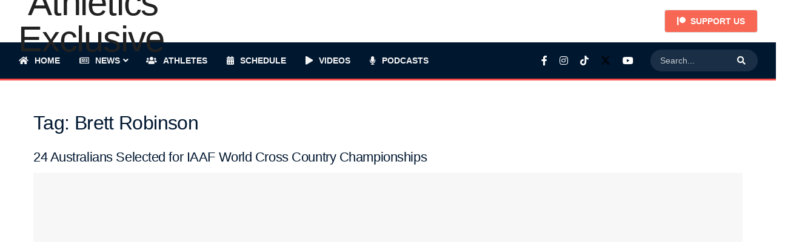

--- FILE ---
content_type: text/html; charset=UTF-8
request_url: https://athleticsexclusive.com/tag/brett-robinson/
body_size: 34881
content:
<!doctype html>
<!--[if lt IE 7]><html class="no-js lt-ie9 lt-ie8 lt-ie7" lang="en-AU"> <![endif]-->
<!--[if IE 7]><html class="no-js lt-ie9 lt-ie8" lang="en-AU"> <![endif]-->
<!--[if IE 8]><html class="no-js lt-ie9" lang="en-AU"> <![endif]-->
<!--[if IE 9]><html class="no-js lt-ie10" lang="en-AU"> <![endif]-->
<!--[if gt IE 8]><!--><html class="no-js" lang="en-AU"> <!--<![endif]--><head><script data-no-optimize="1">var litespeed_docref=sessionStorage.getItem("litespeed_docref");litespeed_docref&&(Object.defineProperty(document,"referrer",{get:function(){return litespeed_docref}}),sessionStorage.removeItem("litespeed_docref"));</script> <meta http-equiv="Content-Type" content="text/html; charset=UTF-8" /><meta name='viewport' content='width=device-width, initial-scale=1, user-scalable=yes' /><link rel="profile" href="http://gmpg.org/xfn/11" /><link rel="pingback" href="https://athleticsexclusive.com/xmlrpc.php" /><title>Brett Robinson &#8211; Athletics Exclusive</title><meta name='robots' content='max-image-preview:large' /><meta property="og:type" content="website"><meta property="og:title" content="24 Australians Selected for IAAF World Cross Country Championships"><meta property="og:site_name" content="Athletics Exclusive"><meta property="og:description" content="A team of 24 will represent Australia at the IAAF World Cross Country Championships when it takes place in Uganda"><meta property="og:url" content="https://athleticsexclusive.com/tag/brett-robinson"><meta property="og:image" content="https://athleticsexclusive.com/wp-content/uploads/2017/02/maxresdefault-1.jpg"><meta property="og:image:height" content="720"><meta property="og:image:width" content="1280"><meta name="twitter:card" content="summary"><meta name="twitter:url" content="https://athleticsexclusive.com/tag/brett-robinson"><meta name="twitter:title" content="24 Australians Selected for IAAF World Cross Country Championships"><meta name="twitter:description" content="A team of 24 will represent Australia at the IAAF World Cross Country Championships when it takes place in Uganda"><meta name="twitter:image" content="https://athleticsexclusive.com/wp-content/uploads/2017/02/maxresdefault-1.jpg"><meta name="twitter:image:width" content="1280"><meta name="twitter:image:height" content="720"><meta name="twitter:site" content="https://twitter.com/athsexclusive"> <script type="litespeed/javascript">var jnews_ajax_url='/?ajax-request=jnews'</script> <script type="litespeed/javascript">window.jnews=window.jnews||{},window.jnews.library=window.jnews.library||{},window.jnews.library=function(){"use strict";var e=this;e.win=window,e.doc=document,e.noop=function(){},e.globalBody=e.doc.getElementsByTagName("body")[0],e.globalBody=e.globalBody?e.globalBody:e.doc,e.win.jnewsDataStorage=e.win.jnewsDataStorage||{_storage:new WeakMap,put:function(e,t,n){this._storage.has(e)||this._storage.set(e,new Map),this._storage.get(e).set(t,n)},get:function(e,t){return this._storage.get(e).get(t)},has:function(e,t){return this._storage.has(e)&&this._storage.get(e).has(t)},remove:function(e,t){var n=this._storage.get(e).delete(t);return 0===!this._storage.get(e).size&&this._storage.delete(e),n}},e.windowWidth=function(){return e.win.innerWidth||e.docEl.clientWidth||e.globalBody.clientWidth},e.windowHeight=function(){return e.win.innerHeight||e.docEl.clientHeight||e.globalBody.clientHeight},e.requestAnimationFrame=e.win.requestAnimationFrame||e.win.webkitRequestAnimationFrame||e.win.mozRequestAnimationFrame||e.win.msRequestAnimationFrame||window.oRequestAnimationFrame||function(e){return setTimeout(e,1e3/60)},e.cancelAnimationFrame=e.win.cancelAnimationFrame||e.win.webkitCancelAnimationFrame||e.win.webkitCancelRequestAnimationFrame||e.win.mozCancelAnimationFrame||e.win.msCancelRequestAnimationFrame||e.win.oCancelRequestAnimationFrame||function(e){clearTimeout(e)},e.classListSupport="classList"in document.createElement("_"),e.hasClass=e.classListSupport?function(e,t){return e.classList.contains(t)}:function(e,t){return e.className.indexOf(t)>=0},e.addClass=e.classListSupport?function(t,n){e.hasClass(t,n)||t.classList.add(n)}:function(t,n){e.hasClass(t,n)||(t.className+=" "+n)},e.removeClass=e.classListSupport?function(t,n){e.hasClass(t,n)&&t.classList.remove(n)}:function(t,n){e.hasClass(t,n)&&(t.className=t.className.replace(n,""))},e.objKeys=function(e){var t=[];for(var n in e)Object.prototype.hasOwnProperty.call(e,n)&&t.push(n);return t},e.isObjectSame=function(e,t){var n=!0;return JSON.stringify(e)!==JSON.stringify(t)&&(n=!1),n},e.extend=function(){for(var e,t,n,o=arguments[0]||{},i=1,a=arguments.length;i<a;i++)if(null!==(e=arguments[i]))for(t in e)o!==(n=e[t])&&void 0!==n&&(o[t]=n);return o},e.dataStorage=e.win.jnewsDataStorage,e.isVisible=function(e){return 0!==e.offsetWidth&&0!==e.offsetHeight||e.getBoundingClientRect().length},e.getHeight=function(e){return e.offsetHeight||e.clientHeight||e.getBoundingClientRect().height},e.getWidth=function(e){return e.offsetWidth||e.clientWidth||e.getBoundingClientRect().width},e.supportsPassive=!1;try{var t=Object.defineProperty({},"passive",{get:function(){e.supportsPassive=!0}});"createEvent"in e.doc?e.win.addEventListener("test",null,t):"fireEvent"in e.doc&&e.win.attachEvent("test",null)}catch(e){}e.passiveOption=!!e.supportsPassive&&{passive:!0},e.setStorage=function(e,t){e="jnews-"+e;var n={expired:Math.floor(((new Date).getTime()+432e5)/1e3)};t=Object.assign(n,t);localStorage.setItem(e,JSON.stringify(t))},e.getStorage=function(e){e="jnews-"+e;var t=localStorage.getItem(e);return null!==t&&0<t.length?JSON.parse(localStorage.getItem(e)):{}},e.expiredStorage=function(){var t,n="jnews-";for(var o in localStorage)o.indexOf(n)>-1&&"undefined"!==(t=e.getStorage(o.replace(n,""))).expired&&t.expired<Math.floor((new Date).getTime()/1e3)&&localStorage.removeItem(o)},e.addEvents=function(t,n,o){for(var i in n){var a=["touchstart","touchmove"].indexOf(i)>=0&&!o&&e.passiveOption;"createEvent"in e.doc?t.addEventListener(i,n[i],a):"fireEvent"in e.doc&&t.attachEvent("on"+i,n[i])}},e.removeEvents=function(t,n){for(var o in n)"createEvent"in e.doc?t.removeEventListener(o,n[o]):"fireEvent"in e.doc&&t.detachEvent("on"+o,n[o])},e.triggerEvents=function(t,n,o){var i;o=o||{detail:null};return"createEvent"in e.doc?(!(i=e.doc.createEvent("CustomEvent")||new CustomEvent(n)).initCustomEvent||i.initCustomEvent(n,!0,!1,o),void t.dispatchEvent(i)):"fireEvent"in e.doc?((i=e.doc.createEventObject()).eventType=n,void t.fireEvent("on"+i.eventType,i)):void 0},e.getParents=function(t,n){void 0===n&&(n=e.doc);for(var o=[],i=t.parentNode,a=!1;!a;)if(i){var r=i;r.querySelectorAll(n).length?a=!0:(o.push(r),i=r.parentNode)}else o=[],a=!0;return o},e.forEach=function(e,t,n){for(var o=0,i=e.length;o<i;o++)t.call(n,e[o],o)},e.getText=function(e){return e.innerText||e.textContent},e.setText=function(e,t){var n="object"==typeof t?t.innerText||t.textContent:t;e.innerText&&(e.innerText=n),e.textContent&&(e.textContent=n)},e.httpBuildQuery=function(t){return e.objKeys(t).reduce(function t(n){var o=arguments.length>1&&void 0!==arguments[1]?arguments[1]:null;return function(i,a){var r=n[a];a=encodeURIComponent(a);var s=o?"".concat(o,"[").concat(a,"]"):a;return null==r||"function"==typeof r?(i.push("".concat(s,"=")),i):["number","boolean","string"].includes(typeof r)?(i.push("".concat(s,"=").concat(encodeURIComponent(r))),i):(i.push(e.objKeys(r).reduce(t(r,s),[]).join("&")),i)}}(t),[]).join("&")},e.get=function(t,n,o,i){return o="function"==typeof o?o:e.noop,e.ajax("GET",t,n,o,i)},e.post=function(t,n,o,i){return o="function"==typeof o?o:e.noop,e.ajax("POST",t,n,o,i)},e.ajax=function(t,n,o,i,a){var r=new XMLHttpRequest,s=n,c=e.httpBuildQuery(o);if(t=-1!=["GET","POST"].indexOf(t)?t:"GET",r.open(t,s+("GET"==t?"?"+c:""),!0),"POST"==t&&r.setRequestHeader("Content-type","application/x-www-form-urlencoded"),r.setRequestHeader("X-Requested-With","XMLHttpRequest"),r.onreadystatechange=function(){4===r.readyState&&200<=r.status&&300>r.status&&"function"==typeof i&&i.call(void 0,r.response)},void 0!==a&&!a){return{xhr:r,send:function(){r.send("POST"==t?c:null)}}}return r.send("POST"==t?c:null),{xhr:r}},e.scrollTo=function(t,n,o){function i(e,t,n){this.start=this.position(),this.change=e-this.start,this.currentTime=0,this.increment=20,this.duration=void 0===n?500:n,this.callback=t,this.finish=!1,this.animateScroll()}return Math.easeInOutQuad=function(e,t,n,o){return(e/=o/2)<1?n/2*e*e+t:-n/2*(--e*(e-2)-1)+t},i.prototype.stop=function(){this.finish=!0},i.prototype.move=function(t){e.doc.documentElement.scrollTop=t,e.globalBody.parentNode.scrollTop=t,e.globalBody.scrollTop=t},i.prototype.position=function(){return e.doc.documentElement.scrollTop||e.globalBody.parentNode.scrollTop||e.globalBody.scrollTop},i.prototype.animateScroll=function(){this.currentTime+=this.increment;var t=Math.easeInOutQuad(this.currentTime,this.start,this.change,this.duration);this.move(t),this.currentTime<this.duration&&!this.finish?e.requestAnimationFrame.call(e.win,this.animateScroll.bind(this)):this.callback&&"function"==typeof this.callback&&this.callback()},new i(t,n,o)},e.unwrap=function(t){var n,o=t;e.forEach(t,(function(e,t){n?n+=e:n=e})),o.replaceWith(n)},e.performance={start:function(e){performance.mark(e+"Start")},stop:function(e){performance.mark(e+"End"),performance.measure(e,e+"Start",e+"End")}},e.fps=function(){var t=0,n=0,o=0;!function(){var i=t=0,a=0,r=0,s=document.getElementById("fpsTable"),c=function(t){void 0===document.getElementsByTagName("body")[0]?e.requestAnimationFrame.call(e.win,(function(){c(t)})):document.getElementsByTagName("body")[0].appendChild(t)};null===s&&((s=document.createElement("div")).style.position="fixed",s.style.top="120px",s.style.left="10px",s.style.width="100px",s.style.height="20px",s.style.border="1px solid black",s.style.fontSize="11px",s.style.zIndex="100000",s.style.backgroundColor="white",s.id="fpsTable",c(s));var l=function(){o++,n=Date.now(),(a=(o/(r=(n-t)/1e3)).toPrecision(2))!=i&&(i=a,s.innerHTML=i+"fps"),1<r&&(t=n,o=0),e.requestAnimationFrame.call(e.win,l)};l()}()},e.instr=function(e,t){for(var n=0;n<t.length;n++)if(-1!==e.toLowerCase().indexOf(t[n].toLowerCase()))return!0},e.winLoad=function(t,n){function o(o){if("complete"===e.doc.readyState||"interactive"===e.doc.readyState)return!o||n?setTimeout(t,n||1):t(o),1}o()||e.addEvents(e.win,{load:o})},e.docReady=function(t,n){function o(o){if("complete"===e.doc.readyState||"interactive"===e.doc.readyState)return!o||n?setTimeout(t,n||1):t(o),1}o()||e.addEvents(e.doc,{DOMContentLiteSpeedLoaded:o})},e.fireOnce=function(){e.docReady((function(){e.assets=e.assets||[],e.assets.length&&(e.boot(),e.load_assets())}),50)},e.boot=function(){e.length&&e.doc.querySelectorAll("style[media]").forEach((function(e){"not all"==e.getAttribute("media")&&e.removeAttribute("media")}))},e.create_js=function(t,n){var o=e.doc.createElement("script");switch(o.setAttribute("src",t),n){case"defer":o.setAttribute("defer",!0);break;case"async":o.setAttribute("async",!0);break;case"deferasync":o.setAttribute("defer",!0),o.setAttribute("async",!0)}e.globalBody.appendChild(o)},e.load_assets=function(){"object"==typeof e.assets&&e.forEach(e.assets.slice(0),(function(t,n){var o="";t.defer&&(o+="defer"),t.async&&(o+="async"),e.create_js(t.url,o);var i=e.assets.indexOf(t);i>-1&&e.assets.splice(i,1)})),e.assets=jnewsoption.au_scripts=window.jnewsads=[]},e.setCookie=function(e,t,n){var o="";if(n){var i=new Date;i.setTime(i.getTime()+24*n*60*60*1e3),o="; expires="+i.toUTCString()}document.cookie=e+"="+(t||"")+o+"; path=/"},e.getCookie=function(e){for(var t=e+"=",n=document.cookie.split(";"),o=0;o<n.length;o++){for(var i=n[o];" "==i.charAt(0);)i=i.substring(1,i.length);if(0==i.indexOf(t))return i.substring(t.length,i.length)}return null},e.eraseCookie=function(e){document.cookie=e+"=; Path=/; Expires=Thu, 01 Jan 1970 00:00:01 GMT;"},e.docReady((function(){e.globalBody=e.globalBody==e.doc?e.doc.getElementsByTagName("body")[0]:e.globalBody,e.globalBody=e.globalBody?e.globalBody:e.doc})),e.winLoad((function(){e.winLoad((function(){var t=!1;if(void 0!==window.jnewsadmin)if(void 0!==window.file_version_checker){var n=e.objKeys(window.file_version_checker);n.length?n.forEach((function(e){t||"10.0.4"===window.file_version_checker[e]||(t=!0)})):t=!0}else t=!0;t&&(window.jnewsHelper.getMessage(),window.jnewsHelper.getNotice())}),2500)}))},window.jnews.library=new window.jnews.library</script><link rel='dns-prefetch' href='//fonts.googleapis.com' /><link rel='dns-prefetch' href='//use.fontawesome.com' /><link rel='preconnect' href='https://fonts.gstatic.com' /><link rel="alternate" type="application/rss+xml" title="Athletics Exclusive &raquo; Feed" href="https://athleticsexclusive.com/feed/" /><link rel="alternate" type="application/rss+xml" title="Athletics Exclusive &raquo; Comments Feed" href="https://athleticsexclusive.com/comments/feed/" /><link rel="alternate" type="application/rss+xml" title="Athletics Exclusive &raquo; Brett Robinson Tag Feed" href="https://athleticsexclusive.com/tag/brett-robinson/feed/" /><style id='wp-img-auto-sizes-contain-inline-css' type='text/css'>img:is([sizes=auto i],[sizes^="auto," i]){contain-intrinsic-size:3000px 1500px}
/*# sourceURL=wp-img-auto-sizes-contain-inline-css */</style><style id="litespeed-ccss">img:is([sizes="auto"i],[sizes^="auto,"i]){contain-intrinsic-size:3000px 1500px}:root{--fc-daygrid-event-dot-width:8px;--fc-list-event-dot-width:10px;--fc-list-event-hover-bg-color:#f5f5f5}ul{box-sizing:border-box}:root{--wp--preset--font-size--normal:16px;--wp--preset--font-size--huge:42px}.fa-flip-horizontal{-ms-filter:"progid:DXImageTransform.Microsoft.BasicImage(rotation=0, mirror=1)";-webkit-transform:scaleX(-1);transform:scaleX(-1)}:root .fa-flip-horizontal{-webkit-filter:none;filter:none}:root{--wp--preset--aspect-ratio--square:1;--wp--preset--aspect-ratio--4-3:4/3;--wp--preset--aspect-ratio--3-4:3/4;--wp--preset--aspect-ratio--3-2:3/2;--wp--preset--aspect-ratio--2-3:2/3;--wp--preset--aspect-ratio--16-9:16/9;--wp--preset--aspect-ratio--9-16:9/16;--wp--preset--color--black:#000000;--wp--preset--color--cyan-bluish-gray:#abb8c3;--wp--preset--color--white:#ffffff;--wp--preset--color--pale-pink:#f78da7;--wp--preset--color--vivid-red:#cf2e2e;--wp--preset--color--luminous-vivid-orange:#ff6900;--wp--preset--color--luminous-vivid-amber:#fcb900;--wp--preset--color--light-green-cyan:#7bdcb5;--wp--preset--color--vivid-green-cyan:#00d084;--wp--preset--color--pale-cyan-blue:#8ed1fc;--wp--preset--color--vivid-cyan-blue:#0693e3;--wp--preset--color--vivid-purple:#9b51e0;--wp--preset--gradient--vivid-cyan-blue-to-vivid-purple:linear-gradient(135deg,rgba(6,147,227,1) 0%,rgb(155,81,224) 100%);--wp--preset--gradient--light-green-cyan-to-vivid-green-cyan:linear-gradient(135deg,rgb(122,220,180) 0%,rgb(0,208,130) 100%);--wp--preset--gradient--luminous-vivid-amber-to-luminous-vivid-orange:linear-gradient(135deg,rgba(252,185,0,1) 0%,rgba(255,105,0,1) 100%);--wp--preset--gradient--luminous-vivid-orange-to-vivid-red:linear-gradient(135deg,rgba(255,105,0,1) 0%,rgb(207,46,46) 100%);--wp--preset--gradient--very-light-gray-to-cyan-bluish-gray:linear-gradient(135deg,rgb(238,238,238) 0%,rgb(169,184,195) 100%);--wp--preset--gradient--cool-to-warm-spectrum:linear-gradient(135deg,rgb(74,234,220) 0%,rgb(151,120,209) 20%,rgb(207,42,186) 40%,rgb(238,44,130) 60%,rgb(251,105,98) 80%,rgb(254,248,76) 100%);--wp--preset--gradient--blush-light-purple:linear-gradient(135deg,rgb(255,206,236) 0%,rgb(152,150,240) 100%);--wp--preset--gradient--blush-bordeaux:linear-gradient(135deg,rgb(254,205,165) 0%,rgb(254,45,45) 50%,rgb(107,0,62) 100%);--wp--preset--gradient--luminous-dusk:linear-gradient(135deg,rgb(255,203,112) 0%,rgb(199,81,192) 50%,rgb(65,88,208) 100%);--wp--preset--gradient--pale-ocean:linear-gradient(135deg,rgb(255,245,203) 0%,rgb(182,227,212) 50%,rgb(51,167,181) 100%);--wp--preset--gradient--electric-grass:linear-gradient(135deg,rgb(202,248,128) 0%,rgb(113,206,126) 100%);--wp--preset--gradient--midnight:linear-gradient(135deg,rgb(2,3,129) 0%,rgb(40,116,252) 100%);--wp--preset--font-size--small:13px;--wp--preset--font-size--medium:20px;--wp--preset--font-size--large:36px;--wp--preset--font-size--x-large:42px;--wp--preset--spacing--20:0.44rem;--wp--preset--spacing--30:0.67rem;--wp--preset--spacing--40:1rem;--wp--preset--spacing--50:1.5rem;--wp--preset--spacing--60:2.25rem;--wp--preset--spacing--70:3.38rem;--wp--preset--spacing--80:5.06rem;--wp--preset--shadow--natural:6px 6px 9px rgba(0, 0, 0, 0.2);--wp--preset--shadow--deep:12px 12px 50px rgba(0, 0, 0, 0.4);--wp--preset--shadow--sharp:6px 6px 0px rgba(0, 0, 0, 0.2);--wp--preset--shadow--outlined:6px 6px 0px -3px rgba(255, 255, 255, 1), 6px 6px rgba(0, 0, 0, 1);--wp--preset--shadow--crisp:6px 6px 0px rgba(0, 0, 0, 1)}.clearfix::after{content:"";clear:both;display:block}.jeg_thumb .thumbnail-container,.jeg_thumb:after,.jeg_thumb:before{opacity:1}.fa-twitter:before{content:none!important}.jeg_sharelist a{display:block;text-align:left}[id*=jeg_playlist] .jeg_popupform,[id*=jeg_playlist] .jeg_popupform input:not([type=submit]){text-align:left}:root{--woocommerce:#720eec;--wc-green:#7ad03a;--wc-red:#a00;--wc-orange:#ffba00;--wc-blue:#2ea2cc;--wc-primary:#720eec;--wc-primary-text:#fcfbfe;--wc-secondary:#e9e6ed;--wc-secondary-text:#515151;--wc-highlight:#958e09;--wc-highligh-text:white;--wc-content-bg:#fff;--wc-subtext:#767676;--wc-form-border-color:rgba(32, 7, 7, 0.8);--wc-form-border-radius:4px;--wc-form-border-width:1px}@media only screen and (max-width:768px){:root{--woocommerce:#720eec;--wc-green:#7ad03a;--wc-red:#a00;--wc-orange:#ffba00;--wc-blue:#2ea2cc;--wc-primary:#720eec;--wc-primary-text:#fcfbfe;--wc-secondary:#e9e6ed;--wc-secondary-text:#515151;--wc-highlight:#958e09;--wc-highligh-text:white;--wc-content-bg:#fff;--wc-subtext:#767676;--wc-form-border-color:rgba(32, 7, 7, 0.8);--wc-form-border-radius:4px;--wc-form-border-width:1px}}:root{--woocommerce:#720eec;--wc-green:#7ad03a;--wc-red:#a00;--wc-orange:#ffba00;--wc-blue:#2ea2cc;--wc-primary:#720eec;--wc-primary-text:#fcfbfe;--wc-secondary:#e9e6ed;--wc-secondary-text:#515151;--wc-highlight:#958e09;--wc-highligh-text:white;--wc-content-bg:#fff;--wc-subtext:#767676;--wc-form-border-color:rgba(32, 7, 7, 0.8);--wc-form-border-radius:4px;--wc-form-border-width:1px}.fa,.fab{-moz-osx-font-smoothing:grayscale;-webkit-font-smoothing:antialiased;display:inline-block;font-style:normal;font-variant:normal;text-rendering:auto;line-height:1}.fa-flip-horizontal{-ms-filter:"progid:DXImageTransform.Microsoft.BasicImage(rotation=0, mirror=1)";-webkit-transform:scaleX(-1);transform:scaleX(-1)}:root .fa-flip-horizontal{-webkit-filter:none;filter:none}.fa-angle-up:before{content:""}.fa-bars:before{content:""}.fa-calendar:before{content:""}.fa-envelope:before{content:""}.fa-eye:before{content:""}.fa-facebook:before{content:""}.fa-home:before{content:""}.fa-instagram:before{content:""}.fa-lock:before{content:""}.fa-microphone:before{content:""}.fa-patreon:before{content:""}.fa-play:before{content:""}.fa-search:before{content:""}.fa-twitter:before{content:""}.fab{font-family:"Font Awesome 5 Brands"}.fab{font-weight:400}.fa{font-family:"Font Awesome 5 Free"}.fa{font-weight:900}.fa{display:inline-block;font:normal normal normal 14px/1 FontAwesome;font-size:inherit;text-rendering:auto;-webkit-font-smoothing:antialiased;-moz-osx-font-smoothing:grayscale}.fa-flip-horizontal{-ms-filter:"progid:DXImageTransform.Microsoft.BasicImage(rotation=0, mirror=1)";-webkit-transform:scaleX(-1);-ms-transform:scaleX(-1);transform:scaleX(-1)}:root .fa-flip-horizontal{filter:none}.fa-search:before{content:""}.fa-close:before{content:""}.fa-home:before{content:""}.fa-lock:before{content:""}.fa-play:before{content:""}.fa-eye:before{content:""}.fa-calendar:before{content:""}.fa-thumbs-o-up:before{content:""}.fa-thumbs-o-down:before{content:""}.fa-twitter:before{content:""}.fa-facebook:before{content:""}.fa-group:before{content:""}.fa-bars:before{content:""}.fa-envelope:before{content:""}.fa-comment-o:before{content:""}.fa-angle-up:before{content:""}.fa-microphone:before{content:""}.fa-youtube-play:before{content:""}.fa-instagram:before{content:""}.fa-newspaper-o:before{content:""}.fa-facebook-official:before{content:""}[class^=jegicon-]:before{font-family:jegicon!important;font-style:normal!important;font-variant:normal!important;font-weight:400!important;text-transform:none!important;speak:none;line-height:1;-webkit-font-smoothing:antialiased;-moz-osx-font-smoothing:grayscale}.jegicon-cross:before{content:"d"}.mfp-hide{display:none!important}button::-moz-focus-inner{border:0;padding:0}a,body,div,form,h1,h3,html,i,img,label,li,p,section,span,ul{border:0;font-size:100%;font:inherit;margin:0;padding:0;vertical-align:baseline}section{display:block}body{line-height:1}ul{list-style:none}body{background:#fff;color:#53585c;font-family:Helvetica Neue,Helvetica,Roboto,Arial,sans-serif;font-size:14px;line-height:1.6em;-webkit-font-smoothing:antialiased;-moz-osx-font-smoothing:grayscale;overflow-anchor:none}body,html{height:100%;margin:0}::-webkit-selection{background:#fde69a;color:#212121;text-shadow:none}a{color:#f70d28;text-decoration:none}img{vertical-align:middle}img{max-width:100%;-ms-interpolation-mode:bicubic;height:auto}button,input,label,select{font:inherit}[class*=jeg_] .fa{font-family:FontAwesome}.clearfix:after,.container:after,.jeg_popup_content:after,.row:after{clear:both;content:"";display:table}h1,h3{color:#212121;text-rendering:optimizeLegibility}h1{font-size:2.25em;letter-spacing:-.02em;line-height:1.25;margin:.67em 0 .5em}h3{font-size:1.563em;line-height:1.4;margin:1em 0 .5em}i{font-style:italic}p{margin:0 0 1.75em;text-rendering:optimizeLegibility}@media (max-width:767px){.container{width:98%;width:calc(100% - 10px)}}@media (max-width:479px){.container{width:100%}}@media (min-width:768px){.container{max-width:750px}}@media (min-width:992px){.container{max-width:970px}}@media (min-width:1200px){.container{max-width:1170px}}.container{margin-left:auto;margin-right:auto;padding-left:15px;padding-right:15px}.row{margin-left:-15px;margin-right:-15px}.col-md-12{min-height:1px;padding-left:15px;padding-right:15px;position:relative}@media (min-width:992px){.col-md-12{float:left}.col-md-12{width:100%}}*,:after,:before{-webkit-box-sizing:border-box;-moz-box-sizing:border-box;box-sizing:border-box}.jeg_viewport{position:relative}.jeg_container{margin:0 auto;padding:0;width:auto}.jeg_content{background:#fff}.jeg_content{padding:30px 0 40px}.post-ajax-overlay{background:#f5f5f5;bottom:0;display:none;left:0;position:absolute;right:0;top:0;z-index:5}.post-ajax-overlay .jnews_preloader_circle_outer{left:0;margin-left:170px;position:fixed;top:50%;width:100%}.post-ajax-overlay .jeg_preloader.dot{left:50%;margin-left:170px;margin-top:40px;position:fixed;top:50%}.post-ajax-overlay .jeg_preloader.square{left:50%;margin-left:170px;margin-top:0;position:fixed;top:50%}.form-group{margin-bottom:20px}.form-group input:not([type=submit]),.form-group select{font-size:15px}input:not([type=submit]),select{background:#fff;border:1px solid #e0e0e0;border-radius:0;box-shadow:none;display:inline-block;font-size:14px;font-weight:300;height:40px;margin:0;max-width:100%;outline:none;padding:7px 14px;width:100%}input[type=checkbox]{display:inline;height:auto;line-height:inherit;width:auto}.btn,.button,input[type=submit]{-webkit-appearance:none;background:#f70d28;border:none;border-radius:0;color:#fff;display:inline-block;font-size:13px;font-weight:700;height:40px;letter-spacing:1px;line-height:40px;outline:0;padding:0 20px;text-transform:uppercase}.jeg_header{position:relative}.jeg_header .container{height:100%}.jeg_header.full .container{max-width:100%}.jeg_nav_row{-webkit-align-items:center;-js-display:flex;display:-webkit-flex;display:-ms-flexbox;display:flex;-webkit-flex-flow:row nowrap;-ms-flex-flow:row nowrap;flex-flow:row nowrap;position:relative;-ms-flex-align:center;align-items:center;-webkit-justify-content:space-between;-ms-flex-pack:justify;height:100%;justify-content:space-between}.jeg_nav_grow{-webkit-box-flex:1;-ms-flex:1;flex:1}.jeg_nav_normal{-webkit-box-flex:0 0 auto;-ms-flex:0 0 auto;flex:0 0 auto}.item_wrap{-webkit-align-items:center;display:inline-block;display:-webkit-flex;display:-ms-flexbox;display:flex;-webkit-flex-flow:row wrap;-ms-flex-flow:row wrap;flex-flow:row wrap;width:100%;-ms-flex-align:center;align-items:center}.jeg_nav_left{margin-right:auto}.jeg_nav_right{margin-left:auto}.jeg_nav_center{margin:0 auto}.jeg_nav_alignleft{justify-content:flex-start}.jeg_nav_alignright{justify-content:flex-end}.jeg_nav_aligncenter{justify-content:center}.jeg_midbar{background-color:#fff;border-bottom:0 solid #e8e8e8;height:140px;position:relative;z-index:10}.jeg_midbar .jeg_nav_item{padding:0 14px}.jeg_navbar{background:#fff;border-bottom:1px solid #e8e8e8;border-top:0 solid #e8e8e8;-webkit-box-sizing:content-box;box-sizing:content-box;line-height:50px;position:relative;z-index:9}.jeg_navbar:first-child{z-index:10}.jeg_navbar .jeg_nav_item{padding:0 14px}.jeg_nav_item:first-child{padding-left:0}.jeg_nav_item:last-child{padding-right:0}.jeg_navbar_dark:not(.jeg_navbar_boxed){background:#212121}.jeg_navbar_dark .jeg_menu>li>a,.jeg_navbar_dark .jeg_search_toggle{color:#fafafa}.jeg_featured{margin-bottom:30px}.jeg_logo{position:relative}.site-title{font-size:60px;letter-spacing:-.02em;line-height:1;margin:0;padding:0}.jeg_mobile_logo .site-title{font-size:34px}.site-title a{color:#212121;display:block}.jeg_logo img{display:block;height:auto;image-rendering:optimizeQuality}.jeg_nav_left .jeg_logo{margin-right:7px}.jeg_nav_left .jeg_logo:last-child{margin-right:28px}.btn.outline{background:#fff0;border:2px solid #e0e0e0;color:inherit;height:auto;letter-spacing:1.5px;line-height:36px}.btn .fa{font-size:14px;margin-right:2px}.jeg_navbar .btn{font-size:12px;font-weight:500;height:36px;line-height:36px;padding:0 16px}.jeg_search_wrapper{position:relative}.jeg_search_wrapper .jeg_search_form{display:block;line-height:normal;min-width:60%;position:relative}.jeg_search_toggle{color:#212121;display:block;text-align:center}.jeg_navbar .jeg_search_toggle{font-size:16px;min-width:15px}.jeg_search_wrapper .jeg_search_input{height:40px;padding:.5em 30px .5em 14px;vertical-align:middle;width:100%}.jeg_search_wrapper .jeg_search_button{background:#fff0;border:0;bottom:0;color:#212121;font-size:14px;height:auto;line-height:normal;min-height:unset;outline:none;padding:0 10px;position:absolute;right:0;top:0}.jeg_navbar .jeg_search_wrapper .jeg_search_input{height:36px}.jeg_search_no_expand .jeg_search_toggle{display:none}.jeg_search_no_expand.round .jeg_search_input{border-radius:33px;padding:.5em 15px}.jeg_search_no_expand.round .jeg_search_button{padding-right:12px}.jeg_navbar_dark .jeg_search_no_expand .jeg_search_input{background:hsl(0 0% 100%/.1);border-color:#fff0}.jeg_navbar_dark .jeg_search_no_expand .jeg_search_button,.jeg_navbar_dark .jeg_search_no_expand .jeg_search_input{color:#fafafa}.jeg_navbar_dark .jeg_search_no_expand .jeg_search_input::-webkit-input-placeholder{color:hsl(0 0% 100%/.75)}.jeg_navbar_dark .jeg_search_no_expand .jeg_search_input:-moz-placeholder,.jeg_navbar_dark .jeg_search_no_expand .jeg_search_input::-moz-placeholder{color:hsl(0 0% 100%/.75)}.jeg_navbar_dark .jeg_search_no_expand .jeg_search_input:-ms-input-placeholder{color:hsl(0 0% 100%/.75)}.jeg_search_popup_expand .jeg_search_form{background:#fff;border:1px solid #eee;-webkit-box-shadow:0 1px 4px rgb(0 0 0/.09);box-shadow:0 1px 4px rgb(0 0 0/.09);display:block;height:0;opacity:0;padding:0;position:absolute;right:-4px;text-align:center;top:100%;visibility:hidden;width:325px;z-index:12}.jeg_search_popup_expand .jeg_search_form:before{border-color:#fff0 #fff0 #fff;border-style:solid;border-width:0 8px 8px;content:"";position:absolute;right:16px;top:-8px;z-index:98}.jeg_search_popup_expand .jeg_search_form:after{border-color:#fff0 #fff0 #eaeaea;border-style:solid;border-width:0 9px 9px;content:"";position:absolute;right:15px;top:-9px;z-index:97}.jeg_search_popup_expand .jeg_search_input{-webkit-box-shadow:inset 0 0 15px 0 rgb(0 0 0/.08);box-shadow:inset 0 0 15px 0 rgb(0 0 0/.08);width:100%}.jeg_search_popup_expand .jeg_search_button{bottom:0;color:#888;position:absolute;right:20px;top:0}.jeg_navbar:not(.jeg_navbar_boxed):not(.jeg_navbar_menuborder) .jeg_search_popup_expand:last-child .jeg_search_form,.jeg_navbar:not(.jeg_navbar_boxed):not(.jeg_navbar_menuborder) .jeg_search_popup_expand:last-child .jeg_search_result{right:-17px}.jeg_header.full .jeg_navbar:not(.jeg_navbar_boxed):not(.jeg_navbar_menuborder) .jeg_nav_right .jeg_search_popup_expand:last-child .jeg_search_form,.jeg_header.full .jeg_navbar:not(.jeg_navbar_boxed):not(.jeg_navbar_menuborder) .jeg_nav_right .jeg_search_popup_expand:last-child .jeg_search_result{right:-15px}.jeg_header.full .jeg_navbar:not(.jeg_navbar_boxed):not(.jeg_navbar_menuborder) .jeg_nav_right .jeg_search_popup_expand:last-child .jeg_search_form:before{right:14px}.jeg_header.full .jeg_navbar:not(.jeg_navbar_boxed):not(.jeg_navbar_menuborder) .jeg_nav_right .jeg_search_popup_expand:last-child .jeg_search_form:after{right:13px}.jeg_search_hide{display:none}.jeg_search_result{background:#fff;border:1px solid #eee;-webkit-box-shadow:0 1px 4px rgb(0 0 0/.09);box-shadow:0 1px 4px rgb(0 0 0/.09);height:0;line-height:1;opacity:0;padding:0;position:absolute;right:-4px;top:100%;visibility:hidden;width:325px;z-index:9}.jeg_header .jeg_search_result{z-index:10}.jeg_search_no_expand .jeg_search_result{height:auto;margin-top:0;min-width:100%;opacity:1;right:0;visibility:visible}.jeg_search_result.with_result .search-all-button{overflow:hidden}.jeg_search_result .search-link{border-top:1px solid #eee;display:none;font-size:12px;padding:12px 15px;text-align:center}.jeg_search_result .search-link .fa{margin-right:5px}.jeg_search_result.with_result .search-all-button{display:block}.jeg_popup{background:#fff;margin:20px auto;max-width:380px;padding:35px;position:relative;width:auto}.jeg_popupform{text-align:center}.jeg_popupform .input_field{margin-bottom:1em}.jeg_popupform h3{font-size:22px;font-weight:700;margin-bottom:.5em}.jeg_popupform input:not([type=submit]){border-radius:3px;font-size:16px;height:48px;text-align:center}.jeg_popupform .button{border-radius:3px;font-size:16px;height:48px;letter-spacing:normal;text-transform:none;width:100%}.jeg_popupform .input_field.remember_me{margin:25px 0;text-align:left}.jeg_popupform .input_field.remember_me input[type=checkbox]{height:auto}.bottom_links{color:#a0a0a0;font-size:13px;text-align:left}.bottom_links .jeg_popuplink{float:right;font-weight:700}.bottom_links .forgot{color:#a0a0a0;float:left;font-weight:400}.jeg_menu>li{float:left;padding-right:1.2em;position:relative;text-align:left}.jeg_menu>li:last-child{padding-right:0}.jeg_navbar.jeg_navbar_dark .jeg_menu>li>a{color:#f5f5f5}.jeg_menu li li{line-height:20px;position:relative}.jeg_menu a{display:block}.jeg_menu a{position:relative}.jeg_main_menu>li{float:left;list-style:none;margin:0;padding:0}.jeg_main_menu>li>a{color:#212121;display:block;font-size:1em;font-weight:700;line-height:50px;margin:0;padding:0 16px;position:relative;text-transform:uppercase;white-space:nowrap}.jeg_navbar_mobile_wrapper,.jeg_navbar_mobile_wrapper .sticky_blankspace{display:none}.jeg_stickybar{left:auto;margin:0 auto;opacity:0;position:fixed;top:0;visibility:hidden;width:100%;z-index:9997}.jeg_stickybar[data-mode=fixed]{-webkit-transform:translate3d(0,-130%,0);transform:translate3d(0,-130%,0)}.jeg_menu_icon_enable .jeg_font_menu{height:1em}.jeg_menu_icon_enable .jeg_font_menu{margin-right:10px}.jeg_menu li.jeg_megamenu{position:static}.jeg_megamenu .sub-menu{background:#fff;-webkit-box-shadow:0 0 2px rgb(0 0 0/.1),0 20px 40px rgb(0 0 0/.18);box-shadow:0 0 2px rgb(0 0 0/.1),0 20px 40px rgb(0 0 0/.18);display:none;left:0;position:absolute;right:0;top:100%;z-index:11}.jeg_megamenu .jeg_thumb{max-height:200px}.jeg_newsfeed{display:table;min-height:192px;table-layout:fixed;width:100%}.sub-menu .jeg_newsfeed_subcat{background:#f9f9f9;border-color:#eee;border-right:1px #eee;border-style:solid;display:table-cell;vertical-align:top;width:180px}ul.jeg_subcat_item{margin:20px 0}.jeg_newsfeed_subcat li{border-bottom:1px solid #fff0;border-top:1px solid #fff0}.jeg_newsfeed_subcat li a{color:#a0a0a0;display:block;font-size:12px;font-weight:700;padding:5px 20px;text-transform:uppercase}.jeg_newsfeed_subcat li.active{background:#fff;border-color:#eee;margin-right:-1px;padding-right:1px}.jeg_newsfeed_subcat li.active a{background:transparent!important;color:#212121}.jeg_newsfeed_list{display:table-cell;overflow:hidden;padding:20px;position:relative;width:100%;z-index:1}.jeg_newsfeed_list .jeg_newsfeed_container{height:0;opacity:0}.newsfeed_carousel{display:block;overflow:visible}.jeg_newsfeed .jeg_post_title{font-size:13px;margin:5px 0 0}.jeg_newsfeed_list .newsfeed_carousel{position:absolute;visibility:hidden}.jeg_header.full .jeg_megamenu .sub-menu{left:-15px;right:-15px}.newsfeed_overlay{background:#fff;height:100%;left:0;opacity:1;position:absolute;top:0;width:100%}.module-preloader,.newsfeed_preloader{bottom:0;height:16px;left:0;margin:auto;position:absolute;right:0;top:0;width:16px}.jeg_preloader span{-webkit-animation:jeg_preloader_bounce 1.4s ease-in-out infinite both;animation:jeg_preloader_bounce 1.4s ease-in-out infinite both;background-color:#999;border-radius:100%;height:16px;position:absolute;top:0;width:16px}.jeg_preloader span:first-of-type{-webkit-animation-delay:-.32s;animation-delay:-.32s;left:-22px}.jeg_preloader span:nth-of-type(2){-webkit-animation-delay:-.16s;animation-delay:-.16s}.jeg_preloader span:last-of-type{left:22px}@-webkit-keyframes jeg_preloader_bounce{0%,80%,to{opacity:0;-webkit-transform:scale(0)}40%{opacity:1;-webkit-transform:scale(1)}}@keyframes jeg_preloader_bounce{0%,80%,to{opacity:0;-webkit-transform:scale(0);transform:scale(0)}40%{opacity:1;-webkit-transform:scale(1);transform:scale(1)}}.jeg_navbar_mobile{background:#fff;box-shadow:0 2px 6px rgb(0 0 0/.1);display:none;position:relative;top:0;transform:translateZ(0)}.jeg_navbar_mobile .container{height:100%;width:100%}.jeg_mobile_bottombar{border-style:solid;height:60px;line-height:60px}.jeg_mobile_bottombar .jeg_nav_item{padding:0 10px}.jeg_navbar_mobile .jeg_nav_left .jeg_nav_item:first-child{padding-left:0}.jeg_navbar_mobile .jeg_nav_right .jeg_nav_item:last-child{padding-right:0}.jeg_mobile_bottombar.dark{background:#000;color:#212121}.jeg_mobile_bottombar.dark a{color:#212121}.jeg_mobile_bottombar.dark .jeg_search_toggle,.jeg_mobile_bottombar.dark .toggle_btn{color:#fff}.jeg_navbar_mobile .jeg_search_toggle,.jeg_navbar_mobile .toggle_btn{color:#212121;display:block;font-size:22px}.jeg_mobile_logo a{display:block}.jeg_mobile_logo img{display:block;max-height:40px;width:auto}.jeg_aside_copyright{color:#757575;font-size:11px;letter-spacing:.5px}.jeg_aside_copyright p{margin-bottom:1.2em}.jeg_aside_copyright p:last-child{margin-bottom:0}.jeg_navbar_mobile .jeg_search_wrapper{position:static}.jeg_navbar_mobile .jeg_search_popup_expand{float:none}.jeg_navbar_mobile .jeg_search_popup_expand .jeg_search_form:after,.jeg_navbar_mobile .jeg_search_popup_expand .jeg_search_form:before{display:none!important}.jeg_navbar_mobile .jeg_search_popup_expand .jeg_search_form{border-left:0;border-right:0;left:-15px!important;padding:20px;right:-15px!important;-webkit-transform:none;transform:none;width:auto}.jeg_navbar_mobile .jeg_search_popup_expand .jeg_search_result{border:0;left:-15px!important;margin-top:84px;right:-15px!important;width:auto}.jeg_navbar_mobile .jeg_search_form .jeg_search_button{font-size:18px}.jeg_navbar_mobile .jeg_search_wrapper .jeg_search_input{font-size:18px;height:42px;padding:.5em 40px .5em 15px}.jeg_mobile_wrapper .jeg_search_no_expand .jeg_search_input{box-shadow:inset 0 2px 2px rgb(0 0 0/.05)}.jeg_mobile_wrapper .jeg_search_result{border-left:0;border-right:0;right:0;width:100%}.jeg_bg_overlay{background:#000;background:-webkit-linear-gradient(180deg,#000,#434343);background:linear-gradient(180deg,#000,#434343);bottom:0;content:"";display:block;opacity:0;position:fixed;top:0;visibility:hidden;width:100%;z-index:9998}.jeg_mobile_wrapper{background:#fff;display:block;height:100%;left:0;opacity:0;overflow-x:hidden;overflow-y:auto;position:fixed;top:0;-webkit-transform:translate3d(-100%,0,0);transform:translate3d(-100%,0,0);width:320px;z-index:9999}.jeg_menu_close{color:#fff;font-size:16px;opacity:0;padding:0;position:fixed;right:15px;top:15px;-webkit-transform:rotate(-90deg);transform:rotate(-90deg);visibility:hidden;z-index:9999}@media only screen and (min-width:1023px){.jeg_menu_close{font-size:20px;padding:20px}}.jeg_mobile_wrapper .nav_wrap{display:flex;flex-direction:column;min-height:100%;position:relative}.jeg_mobile_wrapper .nav_wrap:before{bottom:0;content:"";left:0;min-height:100%;position:absolute;right:0;top:0;z-index:-1}.jeg_mobile_wrapper .item_main{flex:1}.jeg_mobile_wrapper .item_bottom{-webkit-box-pack:end;-ms-flex-pack:end;justify-content:flex-end}.jeg_aside_item{border-bottom:1px solid #eee;display:block;padding:20px}.item_bottom .jeg_aside_item{border-bottom:0;padding:10px 20px}.item_bottom .jeg_aside_item:first-child{padding-top:20px}.item_bottom .jeg_aside_item:last-child{padding-bottom:20px}.jeg_aside_item:last-child{border-bottom:0}.jeg_aside_item:after{clear:both;content:"";display:table}.jeg_navbar_mobile_wrapper{position:relative;z-index:9}.jeg_mobile_menu li a{color:#212121;display:block;font-size:18px;font-weight:700;line-height:1.444em;margin-bottom:15px;position:relative}.jeg_mobile_wrapper .socials_widget{display:-webkit-box;display:-ms-flexbox;display:flex;width:100%}.jeg_mobile_wrapper .socials_widget a{display:block;margin-bottom:0!important}.dark .jeg_bg_overlay{background:#fff}.dark .jeg_mobile_wrapper{background-color:#212121;color:#f5f5f5}.dark .jeg_mobile_wrapper .jeg_search_result{background:rgb(0 0 0/.9);border:0;color:#f5f5f5}.dark .jeg_menu_close{color:#212121}.dark .jeg_aside_copyright,.dark .jeg_mobile_menu li a,.dark .jeg_mobile_wrapper .jeg_search_result .search-link{color:#f5f5f5}.dark .jeg_aside_item,.dark .jeg_search_result.with_result .search-all-button{border-color:hsl(0 0% 100%/.15)}.dark .jeg_mobile_wrapper .jeg_search_no_expand .jeg_search_input{background:hsl(0 0% 100%/.1);border:0}.dark .jeg_mobile_wrapper .jeg_search_no_expand .jeg_search_button,.dark .jeg_mobile_wrapper .jeg_search_no_expand .jeg_search_input{color:#fafafa}.dark .jeg_mobile_wrapper .jeg_search_no_expand .jeg_search_input::-webkit-input-placeholder{color:hsl(0 0% 100%/.75)}.dark .jeg_mobile_wrapper .jeg_search_no_expand .jeg_search_input:-moz-placeholder,.dark .jeg_mobile_wrapper .jeg_search_no_expand .jeg_search_input::-moz-placeholder{color:hsl(0 0% 100%/.75)}.dark .jeg_mobile_wrapper .jeg_search_no_expand .jeg_search_input:-ms-input-placeholder{color:hsl(0 0% 100%/.75)}.module-overlay{background:hsl(0 0% 100%/.9);display:none;height:100%;left:0;position:absolute;top:0;width:100%;z-index:5}.module-preloader{bottom:0;height:16px;left:0;margin:auto;position:absolute;right:0;top:0;width:16px}.jeg_post_title{letter-spacing:-.02em}.jeg_post_title a{color:#212121}.jeg_post_meta{color:#a0a0a0;font-size:11px;text-transform:uppercase}.jeg_post_meta a{color:inherit;font-weight:700}.jeg_meta_date a,.jeg_meta_views a{font-weight:400}.jeg_meta_author a{color:#f70d28}.jeg_post_meta .fa{color:#2e9fff}.jeg_post_meta>div{display:inline-block}.jeg_post_meta>div:not(:last-of-type){margin-right:1em}.jeg_thumb,.thumbnail-container{overflow:hidden;position:relative;z-index:0}.thumbnail-container{background:#f7f7f7;background-position:50%;background-size:cover;display:block;height:0}.thumbnail-container>img{bottom:0;color:#a0a0a0;left:0;min-height:100%;position:absolute;top:0;width:100%;z-index:-1}.size-500{padding-bottom:50%}.size-1000{padding-bottom:100%}.thumbnail-container.animate-lazy>img{opacity:0}.thumbnail-container:after{background:#f7f7f7 url(/wp-content/themes/jnews/assets/dist/image/preloader.gif);background-position:50%;background-size:cover;bottom:0;content:"";height:100%;left:0;opacity:1;position:absolute;right:0;top:0;z-index:-2}.navigation_overlay{display:none;height:48px;position:relative}.jeg_ad{text-align:center}.jnews_header_bottom_ads,.jnews_header_top_ads{background:#f5f5f5;position:relative;z-index:8}.socials_widget a{display:inline-block;margin:0 10px 10px 0;text-decoration:none!important}.socials_widget a .fa{color:#fff;display:inline-block;font-size:1em;line-height:36px;text-align:center;white-space:nowrap;width:38px}.socials_widget .fa{font-size:16px}.socials_widget.nobg a .fa{background:transparent!important;font-size:18px;height:auto;line-height:inherit;width:auto}.socials_widget a .jeg-icon{display:inline-block;line-height:36px;text-align:center;white-space:nowrap;width:38px}.socials_widget .jeg-icon svg{height:16px;position:relative;top:2px;fill:#fff}.socials_widget span{display:inline-block;margin-left:.5em}.socials_widget.nobg a{margin:0 20px 15px 0}.socials_widget a:last-child{margin-right:0}.socials_widget.nobg a .jeg-icon{background:transparent!important;height:auto;line-height:inherit;width:auto}.socials_widget.nobg a .jeg-icon svg{height:18px}.jeg_social_icon_block.socials_widget a .jeg-icon svg{height:16px}.socials_widget .jeg-icon{margin:0}.socials_widget .jeg_facebook .fa{background:#45629f}.socials_widget .jeg_twitter .fa{background:#000}.socials_widget .jeg_instagram .fa{background:#e4405f}.socials_widget .jeg_youtube .fa{background:#c61d23}.socials_widget .jeg_tiktok .jeg-icon{background:#000}.fa-twitter:before{content:none!important}.socials_widget.nobg .jeg_facebook .fa{color:#45629f}.socials_widget.nobg .jeg_instagram .fa{color:#e4405f}.socials_widget.nobg .jeg_youtube .fa{color:#c61d23}.socials_widget.nobg .jeg_twitter .jeg-icon svg{fill:#000}.socials_widget.nobg .jeg-icon.icon-tiktok svg{fill:#000}.jeg_share_button{margin-bottom:30px}.jeg_share_button a{background:#212121;border-radius:3px;color:#fff;display:-webkit-flex;display:-ms-flexbox;display:flex;-webkit-flex:1;-ms-flex:1;flex:1;float:left;height:38px;-webkit-justify-content:center;line-height:38px;margin:0 5px 5px 0;max-width:44px;padding:0 10px;text-align:center;white-space:nowrap;width:44px;-ms-flex-pack:center;-webkit-backface-visibility:hidden;backface-visibility:hidden;justify-content:center}.jeg_share_button a:last-child{margin-right:0}.jeg_share_button a>span{display:none;font-size:13px;font-weight:700;margin-left:10px}.jeg_share_button a.expanded>span{display:inline;position:relative}.jeg_share_button .fa{color:#fff;font-size:18px;line-height:inherit}.jeg_share_button .jeg_btn-facebook{background:#45629f}.jeg_share_button .jeg_btn-twitter{background:#000;fill:#fff}.jeg_share_button .jeg_btn-email{background:#eb4d3f}.jeg_share_button svg{position:relative;top:2px}.jeg_share_button .jeg_btn-twitter .fa{width:38px}.share-secondary{display:none}@media only screen and (min-width:1024px){.jeg_share_button.share-float a.expanded>span{display:none}.jeg_share_button.share-float a{border-radius:0;display:block;float:none;height:48px;line-height:48px;margin:0;max-width:none;width:56px}.jeg_share_button.share-float .fa{font-size:20px}.jeg_share_button.share-float.share-monocrhome a{background:#2e9fff;border-radius:0;margin:0}}.jeg_footer p{margin-bottom:1em}.jscroll-to-top{-webkit-backface-visibility:hidden;bottom:30px;opacity:0;position:fixed;right:30px;-webkit-transform:translate3d(0,30px,0);-ms-transform:translate3d(0,30px,0);transform:translate3d(0,30px,0);visibility:hidden;z-index:11}.jscroll-to-top>a{background:hsl(0 0% 71%/.15);border:1px solid rgb(0 0 0/.11);border-radius:5px;-webkit-box-shadow:inset 0 0 0 1px hsl(0 0% 100%/.1),0 2px 6px rgb(0 0 0/.1);box-shadow:inset 0 0 0 1px hsl(0 0% 100%/.1),0 2px 6px rgb(0 0 0/.1);color:#a0a0a0;display:block;font-size:30px;height:46px;line-height:44px;opacity:.8;text-align:center;width:46px}@media only screen and (max-width:1024px){.jscroll-to-top{bottom:50px}}.jeg_social_icon_block.nobg a .fa{font-size:16px}.jeg_social_icon_block a{margin-bottom:0!important}.jeg_footer_custom .jeg_vc_content>p{display:none}.preloader_type .jeg_preloader{display:none}.preloader_type{height:100%;position:relative;width:100%}.preloader_type.preloader_circle .jeg_preloader.circle,.preloader_type.preloader_dot .jeg_preloader.dot{display:block}.preloader_type.preloader_circle .jeg_preloader.circle{height:100%;width:100%}.jnews_preloader_circle_outer{margin-top:-30px;position:absolute;top:50%;width:100%}.jnews_preloader_circle_inner{-webkit-animation:spincircle .9s linear infinite;animation:spincircle .9s linear infinite;border:.4em solid rgb(0 0 0/.2);border-left-color:rgb(0 0 0/.6);font-size:15px;margin:0 auto;position:relative;text-indent:-9999em;-webkit-transform:translateZ(0);-ms-transform:translateZ(0);transform:translateZ(0)}.jnews_preloader_circle_inner,.jnews_preloader_circle_inner:after{border-radius:50%;height:60px;width:60px}@-webkit-keyframes spincircle{0%{-webkit-transform:rotate(0deg);transform:rotate(0deg)}to{-webkit-transform:rotate(1turn);transform:rotate(1turn)}}@keyframes spincircle{0%{-webkit-transform:rotate(0deg);transform:rotate(0deg)}to{-webkit-transform:rotate(1turn);transform:rotate(1turn)}}.jeg_square{animation:jeg_square 2s ease infinite;border:4px solid #555;display:inline-block;height:30px;position:relative;top:50%;width:30px}.jeg_square_inner{animation:jeg_square_inner 2s ease-in infinite;background-color:#555;display:inline-block;vertical-align:top;width:100%}@-webkit-keyframes jeg_square{0%{-webkit-transform:rotate(0deg);transform:rotate(0deg)}25%{-webkit-transform:rotate(180deg);transform:rotate(180deg)}50%{-webkit-transform:rotate(180deg);transform:rotate(180deg)}75%{-webkit-transform:rotate(1turn);transform:rotate(1turn)}to{-webkit-transform:rotate(1turn);transform:rotate(1turn)}}@keyframes jeg_square{0%{-webkit-transform:rotate(0deg);transform:rotate(0deg)}25%{-webkit-transform:rotate(180deg);transform:rotate(180deg)}50%{-webkit-transform:rotate(180deg);transform:rotate(180deg)}75%{-webkit-transform:rotate(1turn);transform:rotate(1turn)}to{-webkit-transform:rotate(1turn);transform:rotate(1turn)}}@-webkit-keyframes jeg_square_inner{0%{height:0}25%{height:0}50%{height:100%}75%{height:100%}to{height:0}}@keyframes jeg_square_inner{0%{height:0}25%{height:0}50%{height:100%}75%{height:100%}to{height:0}}.g-recaptcha{margin-bottom:15px}.jeg_menu.jeg_main_menu .menu-item-object-category.jeg_megamenu>a:after{content:"";display:inline-block;font:normal normal normal 12px/1 FontAwesome;font-size:inherit;margin-left:5px;margin-right:-3px;text-rendering:auto;-webkit-font-smoothing:antialiased;-moz-osx-font-smoothing:grayscale}.entry-header .jeg_post_title{color:#212121;font-size:3em;font-weight:700;letter-spacing:-.04em;line-height:1.15;margin:0 0 .4em}.entry-header{margin:0 0 30px}.entry-header .jeg_meta_container{position:relative}.entry-header .jeg_post_meta{color:#a0a0a0;display:block;font-size:13px;text-transform:none}.entry-header .jeg_post_meta_1{align-content:flex-start;-ms-align-items:center;align-items:center;display:-webkit-box;display:-moz-box;display:-ms-flexbox;display:-webkit-flex;display:flex}.entry-header .jeg_meta_comment a,.entry-header .jeg_meta_like a{color:#53585c;font-weight:400}.entry-header .jeg_meta_like{position:relative}.entry-header a.dislike{padding-left:10px}.entry-header .jeg_post_meta .fa{color:#2e9fff;font-size:16px;margin-right:2px}.entry-header .jeg_meta_author+.jeg_meta_date:before{content:"—";margin-right:10px}.entry-header .meta_right{flex:1 0 auto;margin-left:auto;text-align:right}.entry-header .meta_left>div{display:inline-block}.entry-header .meta_left>div:not(:last-of-type){margin-right:6px}.entry-header .meta_right>div{display:inline-block;font-size:18px;margin-left:15px}.entry-header .jeg_post_meta .meta_right .fa{font-size:inherit}.jeg_single_tpl_3 .entry-header .jeg_post_title{font-size:4em;line-height:1.1}.jeg_popup_post{background:#fff;border-radius:3px;bottom:150px;-webkit-box-shadow:0 0 1px rgb(0 0 0/.2),0 2px 20px rgb(0 0 0/.15);box-shadow:0 0 1px rgb(0 0 0/.2),0 2px 20px rgb(0 0 0/.15);display:block;opacity:0;padding:5px 20px 15px 15px;position:fixed;right:15px;visibility:hidden;width:300px;z-index:4}.jeg_popup_post .caption{background:#f70d28;bottom:0;color:#fff;font-size:11px;font-weight:700;letter-spacing:1px;line-height:1;padding:3px 5px;position:absolute;right:0;text-transform:uppercase}.jeg_popup_content{margin-top:15px}.jeg_popup_content:nth-child(2){margin-top:10px}.jeg_popup_content .jeg_thumb{float:left;margin-right:10px;width:60px}.jeg_popup_content .post-title{font-size:14px;margin:0}.jeg_popup_content .post-title a{color:inherit}.jeg_popup_close{color:#949494;font-size:12px;height:25px;line-height:25px;position:absolute;right:0;text-align:center;top:0;width:25px}@media only screen and (max-width:1024px){.entry-header .jeg_post_title{font-size:2.4em}.jeg_single_tpl_3 .entry-header .jeg_post_title{font-size:3em}}@media only screen and (max-width:768px){.entry-header .jeg_post_title{font-size:2.4em!important;line-height:1.15!important}.entry-header,.jeg_featured,.jeg_share_button{margin-bottom:20px}}@media only screen and (max-width:767px){.entry-header .jeg_post_title{font-size:32px!important}.entry-header .meta_right>div{font-size:16px}}@media only screen and (max-width:568px){.entry-header .jeg_meta_category,.entry-header .jeg_meta_comment,.entry-header .jeg_meta_like{display:none!important}}@media only screen and (max-width:480px){.entry-header,.jeg_featured,.jeg_share_button{margin-bottom:15px}.entry-header .jeg_meta_category,.entry-header .jeg_meta_comment,.entry-header .jeg_meta_like{display:none!important}}@media only screen and (max-width:1024px){.jeg_header{display:none}.jeg_navbar_mobile,.jeg_navbar_mobile_wrapper{display:block}.jeg_navbar_mobile_wrapper{display:block}}@media only screen and (min-width:768px) and (max-width:1023px){.jeg_share_button a>span{font-size:11px}.jeg_share_button a{height:32px;line-height:32px;max-width:32px;width:32px}.jeg_share_button .fa{font-size:14px}}@media only screen and (max-width:767px){.jeg_content{padding:20px 0 30px}}@media only screen and (max-width:568px){.jeg_share_button .fa{font-size:18px}.jeg_share_button a>span{margin-left:6px}}@media only screen and (max-width:480px){.jeg_share_button a>span{display:none!important}.jeg_share_button a{height:32px;line-height:32px;max-width:none!important;width:auto!important}.jeg_share_button .fa{font-size:14px}}@media only screen and (max-width:320px){.jeg_mobile_wrapper{width:275px}.jeg_mobile_menu li a{font-size:16px;margin-bottom:12px}.jeg_mobile_wrapper .socials_widget.nobg a .fa{font-size:16px}.jeg_mobile_wrapper .socials_widget.nobg a .jeg-icon svg{height:16px}.jeg_navbar_mobile .jeg_search_wrapper .jeg_search_input{font-size:16px;height:38px;padding:.5em 35px .5em 12px}.jeg_navbar_mobile .jeg_search_popup_expand .jeg_search_result{margin-top:80px}.jeg_navbar_mobile .jeg_search_form .jeg_search_button{font-size:16px}}@media only screen and (min-width:768px) and (max-width:1023px){.jeg_post_meta{font-size:10px}}@media only screen and (max-width:480px){.jeg_post_meta{font-size:10px;text-rendering:auto}}.jeg_header.full .container{padding-right:30px}.btn.outline{border-width:1px;border-radius:4px;letter-spacing:normal;font-size:1em}.btn .fa{margin-right:.5em}.entry-header .jeg_post_meta .fa,.jeg_post_meta .fa{color:inherit!important}.fa.fa-close:before{content:""}.fa.fa-eye{font-family:"Font Awesome 5 Free";font-weight:400}.fa.fa-calendar:before{content:""}.fa.fa-thumbs-o-up{font-family:"Font Awesome 5 Free";font-weight:400}.fa.fa-thumbs-o-up:before{content:""}.fa.fa-thumbs-o-down{font-family:"Font Awesome 5 Free";font-weight:400}.fa.fa-thumbs-o-down:before{content:""}.fa.fa-facebook,.fa.fa-twitter{font-family:"Font Awesome 5 Brands";font-weight:400}.fa.fa-facebook:before{content:""}.fa.fa-group:before{content:""}.fa.fa-comment-o{font-family:"Font Awesome 5 Free";font-weight:400}.fa.fa-comment-o:before{content:""}.fa.fa-youtube-play{font-family:"Font Awesome 5 Brands";font-weight:400}.fa.fa-youtube-play:before{content:""}.fa.fa-instagram{font-family:"Font Awesome 5 Brands";font-weight:400}.fa.fa-newspaper-o{font-family:"Font Awesome 5 Free";font-weight:400}.fa.fa-newspaper-o:before{content:""}.fa.fa-facebook-official{font-family:"Font Awesome 5 Brands";font-weight:400}.fa.fa-facebook-official:before{content:""}.selectShare-inner{position:absolute;display:none;z-index:1000;top:0;left:0}.select_share.jeg_share_button{position:relative;background:#fff;border-radius:5px;padding:0 5px;margin:0;-webkit-box-shadow:0 3px 15px 1px rgb(0 0 0/.2);box-shadow:0 3px 15px 1px rgb(0 0 0/.2)}.select_share.jeg_share_button svg{position:relative;top:3px}.selectShare-arrowClip{position:absolute;bottom:-10px;left:50%;clip:rect(10px 20px 20px 0);margin-left:-10px}.selectShare-arrowClip .selectShare-arrow{display:block;width:20px;height:20px;background-color:#fff;-webkit-transform:rotate(45deg) scale(.5);transform:rotate(45deg) scale(.5)}.select_share.jeg_share_button button{opacity:.75;display:inline-block;width:44px;max-width:44px;height:38px;line-height:38px;white-space:nowrap;padding:0 10px;color:#fff;outline:0;background:0 0;margin:0;border:none;border-radius:0;text-align:center;-webkit-backface-visibility:hidden;backface-visibility:hidden}.select_share.jeg_share_button button i.fa{color:#000}.select_share.jeg_share_button button i.fa svg{fill:#000;right:6px}.jeg_container,.jeg_content{background-color:#fff}body{--j-body-color:#001730;--j-accent-color:#fe4a49;--j-alt-color:#fe4a49;--j-heading-color:#001730;--j-entry-color:#001730;--j-entry-link-color:#fe4a49}body,.entry-header .jeg_meta_like a,.entry-header .jeg_meta_comment a{color:#001730}a,.jeg_meta_author a{color:#fe4a49}input[type="submit"],.btn,.button,.jeg_popup_post .caption{background-color:#fe4a49}.jeg_post_meta .fa,.entry-header .jeg_post_meta .fa{color:#fe4a49}.jeg_share_button.share-float.share-monocrhome a{background-color:#fe4a49}h1,h3,.jeg_post_title a,.entry-header .jeg_post_title{color:#001730}.jeg_midbar{height:70px}.jeg_midbar{border-bottom-width:0}.jeg_header .jeg_bottombar.jeg_navbar{height:60px}.jeg_header .jeg_bottombar.jeg_navbar,.jeg_header .jeg_bottombar .jeg_main_menu:not(.jeg_menu_style_1)>li>a{line-height:60px}.jeg_header .jeg_bottombar.jeg_navbar_wrapper:not(.jeg_navbar_boxed){background:#001730}.jeg_header .jeg_bottombar,.jeg_header .jeg_bottombar.jeg_navbar_dark{border-top-width:0;border-bottom-width:3px}.jeg_header_wrapper .jeg_bottombar,.jeg_header_wrapper .jeg_bottombar.jeg_navbar_dark{border-bottom-color:#fe4a49}.jeg_stickybar.jeg_navbar{height:60px}.jeg_stickybar.jeg_navbar,.jeg_stickybar .jeg_main_menu:not(.jeg_menu_style_1)>li>a{line-height:60px}.jeg_header_sticky .jeg_navbar_wrapper:not(.jeg_navbar_boxed){background:#001730}.jeg_stickybar{color:#fff;border-bottom-width:3px}.jeg_stickybar{border-bottom-color:#fe4a49}.jeg_mobile_midbar,.jeg_mobile_midbar.dark{background:#001730;border-top-width:3px;border-top-color:#fe4a49}.jeg_header .socials_widget>a>i.fa:before{color:#fff}.jeg_header .socials_widget.nobg>a>span.jeg-icon svg{fill:#fff}.jeg_header .socials_widget>a>span.jeg-icon svg{fill:#fff}.jeg_aside_item.socials_widget>a>i.fa:before{color:#fff}.jeg_aside_item.socials_widget.nobg a span.jeg-icon svg{fill:#fff}.jeg_aside_item.socials_widget a span.jeg-icon svg{fill:#fff}.jeg_button_1 .btn{background:#f76754;color:#fff}.jeg_nav_search{width:50%}#jeg_off_canvas.dark .jeg_mobile_wrapper,#jeg_off_canvas .jeg_mobile_wrapper{background:#001730}body,input,select,.btn,.button{font-family:Montserrat,Helvetica,Arial,sans-serif}.jeg_header,.jeg_mobile_wrapper{font-family:Montserrat,Helvetica,Arial,sans-serif}.jeg_main_menu>li>a{font-family:Montserrat,Helvetica,Arial,sans-serif}.jeg_post_title,.entry-header .jeg_post_title,.jeg_single_tpl_3 .entry-header .jeg_post_title{font-family:Montserrat,Helvetica,Arial,sans-serif}.jeg_meta_views{display:none!important}:root,::before,::after{--mec-heading-font-family:'Montserrat';--mec-paragraph-font-family:'Montserrat';--mec-color-skin:#fe4a49;--mec-color-skin-rgba-1:rgba(254,74,73,.25);--mec-color-skin-rgba-2:rgba(254,74,73,.5);--mec-color-skin-rgba-3:rgba(254,74,73,.75);--mec-color-skin-rgba-4:rgba(254,74,73,.11);--mec-primary-border-radius:;--mec-secondary-border-radius:;--mec-container-normal-width:1196px;--mec-container-large-width:1690px;--mec-title-color:#001730;--mec-content-color:#001730;--mec-fes-main-color:#40d9f1;--mec-fes-main-color-rgba-1:rgba(64, 217, 241, 0.12);--mec-fes-main-color-rgba-2:rgba(64, 217, 241, 0.23);--mec-fes-main-color-rgba-3:rgba(64, 217, 241, 0.03);--mec-fes-main-color-rgba-4:rgba(64, 217, 241, 0.3);--mec-fes-main-color-rgba-5:rgb(64 217 241 / 7%);--mec-fes-main-color-rgba-6:rgba(64, 217, 241, 0.2)}</style><link rel="preload" data-asynced="1" data-optimized="2" as="style" onload="this.onload=null;this.rel='stylesheet'" href="https://athleticsexclusive.com/wp-content/litespeed/css/3ff1efe20b9d625f76c840da96dc71e3.css?ver=d9dd3" /><script data-optimized="1" type="litespeed/javascript" data-src="https://athleticsexclusive.com/wp-content/plugins/litespeed-cache/assets/js/css_async.min.js"></script> <style id='global-styles-inline-css' type='text/css'>:root{--wp--preset--aspect-ratio--square: 1;--wp--preset--aspect-ratio--4-3: 4/3;--wp--preset--aspect-ratio--3-4: 3/4;--wp--preset--aspect-ratio--3-2: 3/2;--wp--preset--aspect-ratio--2-3: 2/3;--wp--preset--aspect-ratio--16-9: 16/9;--wp--preset--aspect-ratio--9-16: 9/16;--wp--preset--color--black: #000000;--wp--preset--color--cyan-bluish-gray: #abb8c3;--wp--preset--color--white: #ffffff;--wp--preset--color--pale-pink: #f78da7;--wp--preset--color--vivid-red: #cf2e2e;--wp--preset--color--luminous-vivid-orange: #ff6900;--wp--preset--color--luminous-vivid-amber: #fcb900;--wp--preset--color--light-green-cyan: #7bdcb5;--wp--preset--color--vivid-green-cyan: #00d084;--wp--preset--color--pale-cyan-blue: #8ed1fc;--wp--preset--color--vivid-cyan-blue: #0693e3;--wp--preset--color--vivid-purple: #9b51e0;--wp--preset--gradient--vivid-cyan-blue-to-vivid-purple: linear-gradient(135deg,rgb(6,147,227) 0%,rgb(155,81,224) 100%);--wp--preset--gradient--light-green-cyan-to-vivid-green-cyan: linear-gradient(135deg,rgb(122,220,180) 0%,rgb(0,208,130) 100%);--wp--preset--gradient--luminous-vivid-amber-to-luminous-vivid-orange: linear-gradient(135deg,rgb(252,185,0) 0%,rgb(255,105,0) 100%);--wp--preset--gradient--luminous-vivid-orange-to-vivid-red: linear-gradient(135deg,rgb(255,105,0) 0%,rgb(207,46,46) 100%);--wp--preset--gradient--very-light-gray-to-cyan-bluish-gray: linear-gradient(135deg,rgb(238,238,238) 0%,rgb(169,184,195) 100%);--wp--preset--gradient--cool-to-warm-spectrum: linear-gradient(135deg,rgb(74,234,220) 0%,rgb(151,120,209) 20%,rgb(207,42,186) 40%,rgb(238,44,130) 60%,rgb(251,105,98) 80%,rgb(254,248,76) 100%);--wp--preset--gradient--blush-light-purple: linear-gradient(135deg,rgb(255,206,236) 0%,rgb(152,150,240) 100%);--wp--preset--gradient--blush-bordeaux: linear-gradient(135deg,rgb(254,205,165) 0%,rgb(254,45,45) 50%,rgb(107,0,62) 100%);--wp--preset--gradient--luminous-dusk: linear-gradient(135deg,rgb(255,203,112) 0%,rgb(199,81,192) 50%,rgb(65,88,208) 100%);--wp--preset--gradient--pale-ocean: linear-gradient(135deg,rgb(255,245,203) 0%,rgb(182,227,212) 50%,rgb(51,167,181) 100%);--wp--preset--gradient--electric-grass: linear-gradient(135deg,rgb(202,248,128) 0%,rgb(113,206,126) 100%);--wp--preset--gradient--midnight: linear-gradient(135deg,rgb(2,3,129) 0%,rgb(40,116,252) 100%);--wp--preset--font-size--small: 13px;--wp--preset--font-size--medium: 20px;--wp--preset--font-size--large: 36px;--wp--preset--font-size--x-large: 42px;--wp--preset--spacing--20: 0.44rem;--wp--preset--spacing--30: 0.67rem;--wp--preset--spacing--40: 1rem;--wp--preset--spacing--50: 1.5rem;--wp--preset--spacing--60: 2.25rem;--wp--preset--spacing--70: 3.38rem;--wp--preset--spacing--80: 5.06rem;--wp--preset--shadow--natural: 6px 6px 9px rgba(0, 0, 0, 0.2);--wp--preset--shadow--deep: 12px 12px 50px rgba(0, 0, 0, 0.4);--wp--preset--shadow--sharp: 6px 6px 0px rgba(0, 0, 0, 0.2);--wp--preset--shadow--outlined: 6px 6px 0px -3px rgb(255, 255, 255), 6px 6px rgb(0, 0, 0);--wp--preset--shadow--crisp: 6px 6px 0px rgb(0, 0, 0);}:where(.is-layout-flex){gap: 0.5em;}:where(.is-layout-grid){gap: 0.5em;}body .is-layout-flex{display: flex;}.is-layout-flex{flex-wrap: wrap;align-items: center;}.is-layout-flex > :is(*, div){margin: 0;}body .is-layout-grid{display: grid;}.is-layout-grid > :is(*, div){margin: 0;}:where(.wp-block-columns.is-layout-flex){gap: 2em;}:where(.wp-block-columns.is-layout-grid){gap: 2em;}:where(.wp-block-post-template.is-layout-flex){gap: 1.25em;}:where(.wp-block-post-template.is-layout-grid){gap: 1.25em;}.has-black-color{color: var(--wp--preset--color--black) !important;}.has-cyan-bluish-gray-color{color: var(--wp--preset--color--cyan-bluish-gray) !important;}.has-white-color{color: var(--wp--preset--color--white) !important;}.has-pale-pink-color{color: var(--wp--preset--color--pale-pink) !important;}.has-vivid-red-color{color: var(--wp--preset--color--vivid-red) !important;}.has-luminous-vivid-orange-color{color: var(--wp--preset--color--luminous-vivid-orange) !important;}.has-luminous-vivid-amber-color{color: var(--wp--preset--color--luminous-vivid-amber) !important;}.has-light-green-cyan-color{color: var(--wp--preset--color--light-green-cyan) !important;}.has-vivid-green-cyan-color{color: var(--wp--preset--color--vivid-green-cyan) !important;}.has-pale-cyan-blue-color{color: var(--wp--preset--color--pale-cyan-blue) !important;}.has-vivid-cyan-blue-color{color: var(--wp--preset--color--vivid-cyan-blue) !important;}.has-vivid-purple-color{color: var(--wp--preset--color--vivid-purple) !important;}.has-black-background-color{background-color: var(--wp--preset--color--black) !important;}.has-cyan-bluish-gray-background-color{background-color: var(--wp--preset--color--cyan-bluish-gray) !important;}.has-white-background-color{background-color: var(--wp--preset--color--white) !important;}.has-pale-pink-background-color{background-color: var(--wp--preset--color--pale-pink) !important;}.has-vivid-red-background-color{background-color: var(--wp--preset--color--vivid-red) !important;}.has-luminous-vivid-orange-background-color{background-color: var(--wp--preset--color--luminous-vivid-orange) !important;}.has-luminous-vivid-amber-background-color{background-color: var(--wp--preset--color--luminous-vivid-amber) !important;}.has-light-green-cyan-background-color{background-color: var(--wp--preset--color--light-green-cyan) !important;}.has-vivid-green-cyan-background-color{background-color: var(--wp--preset--color--vivid-green-cyan) !important;}.has-pale-cyan-blue-background-color{background-color: var(--wp--preset--color--pale-cyan-blue) !important;}.has-vivid-cyan-blue-background-color{background-color: var(--wp--preset--color--vivid-cyan-blue) !important;}.has-vivid-purple-background-color{background-color: var(--wp--preset--color--vivid-purple) !important;}.has-black-border-color{border-color: var(--wp--preset--color--black) !important;}.has-cyan-bluish-gray-border-color{border-color: var(--wp--preset--color--cyan-bluish-gray) !important;}.has-white-border-color{border-color: var(--wp--preset--color--white) !important;}.has-pale-pink-border-color{border-color: var(--wp--preset--color--pale-pink) !important;}.has-vivid-red-border-color{border-color: var(--wp--preset--color--vivid-red) !important;}.has-luminous-vivid-orange-border-color{border-color: var(--wp--preset--color--luminous-vivid-orange) !important;}.has-luminous-vivid-amber-border-color{border-color: var(--wp--preset--color--luminous-vivid-amber) !important;}.has-light-green-cyan-border-color{border-color: var(--wp--preset--color--light-green-cyan) !important;}.has-vivid-green-cyan-border-color{border-color: var(--wp--preset--color--vivid-green-cyan) !important;}.has-pale-cyan-blue-border-color{border-color: var(--wp--preset--color--pale-cyan-blue) !important;}.has-vivid-cyan-blue-border-color{border-color: var(--wp--preset--color--vivid-cyan-blue) !important;}.has-vivid-purple-border-color{border-color: var(--wp--preset--color--vivid-purple) !important;}.has-vivid-cyan-blue-to-vivid-purple-gradient-background{background: var(--wp--preset--gradient--vivid-cyan-blue-to-vivid-purple) !important;}.has-light-green-cyan-to-vivid-green-cyan-gradient-background{background: var(--wp--preset--gradient--light-green-cyan-to-vivid-green-cyan) !important;}.has-luminous-vivid-amber-to-luminous-vivid-orange-gradient-background{background: var(--wp--preset--gradient--luminous-vivid-amber-to-luminous-vivid-orange) !important;}.has-luminous-vivid-orange-to-vivid-red-gradient-background{background: var(--wp--preset--gradient--luminous-vivid-orange-to-vivid-red) !important;}.has-very-light-gray-to-cyan-bluish-gray-gradient-background{background: var(--wp--preset--gradient--very-light-gray-to-cyan-bluish-gray) !important;}.has-cool-to-warm-spectrum-gradient-background{background: var(--wp--preset--gradient--cool-to-warm-spectrum) !important;}.has-blush-light-purple-gradient-background{background: var(--wp--preset--gradient--blush-light-purple) !important;}.has-blush-bordeaux-gradient-background{background: var(--wp--preset--gradient--blush-bordeaux) !important;}.has-luminous-dusk-gradient-background{background: var(--wp--preset--gradient--luminous-dusk) !important;}.has-pale-ocean-gradient-background{background: var(--wp--preset--gradient--pale-ocean) !important;}.has-electric-grass-gradient-background{background: var(--wp--preset--gradient--electric-grass) !important;}.has-midnight-gradient-background{background: var(--wp--preset--gradient--midnight) !important;}.has-small-font-size{font-size: var(--wp--preset--font-size--small) !important;}.has-medium-font-size{font-size: var(--wp--preset--font-size--medium) !important;}.has-large-font-size{font-size: var(--wp--preset--font-size--large) !important;}.has-x-large-font-size{font-size: var(--wp--preset--font-size--x-large) !important;}
/*# sourceURL=global-styles-inline-css */</style><style id='classic-theme-styles-inline-css' type='text/css'>/*! This file is auto-generated */
.wp-block-button__link{color:#fff;background-color:#32373c;border-radius:9999px;box-shadow:none;text-decoration:none;padding:calc(.667em + 2px) calc(1.333em + 2px);font-size:1.125em}.wp-block-file__button{background:#32373c;color:#fff;text-decoration:none}
/*# sourceURL=/wp-includes/css/classic-themes.min.css */</style><style id='font-awesome-svg-styles-default-inline-css' type='text/css'>.svg-inline--fa {
  display: inline-block;
  height: 1em;
  overflow: visible;
  vertical-align: -.125em;
}
/*# sourceURL=font-awesome-svg-styles-default-inline-css */</style><style id='font-awesome-svg-styles-inline-css' type='text/css'>.wp-block-font-awesome-icon svg::before,
   .wp-rich-text-font-awesome-icon svg::before {content: unset;}
/*# sourceURL=font-awesome-svg-styles-inline-css */</style><link data-asynced="1" as="style" onload="this.onload=null;this.rel='stylesheet'"  rel='preload' id='font-awesome-official-css' href='https://use.fontawesome.com/releases/v5.15.4/css/all.css' type='text/css' media='all' integrity="sha384-DyZ88mC6Up2uqS4h/KRgHuoeGwBcD4Ng9SiP4dIRy0EXTlnuz47vAwmeGwVChigm" crossorigin="anonymous" /><link data-asynced="1" as="style" onload="this.onload=null;this.rel='stylesheet'"  rel='preload' id='font-awesome-official-v4shim-css' href='https://use.fontawesome.com/releases/v5.15.4/css/v4-shims.css' type='text/css' media='all' integrity="sha384-Vq76wejb3QJM4nDatBa5rUOve+9gkegsjCebvV/9fvXlGWo4HCMR4cJZjjcF6Viv" crossorigin="anonymous" /><style id='font-awesome-official-v4shim-inline-css' type='text/css'>@font-face {
font-family: "FontAwesome";
font-display: block;
src: url("https://use.fontawesome.com/releases/v5.15.4/webfonts/fa-brands-400.eot"),
		url("https://use.fontawesome.com/releases/v5.15.4/webfonts/fa-brands-400.eot?#iefix") format("embedded-opentype"),
		url("https://use.fontawesome.com/releases/v5.15.4/webfonts/fa-brands-400.woff2") format("woff2"),
		url("https://use.fontawesome.com/releases/v5.15.4/webfonts/fa-brands-400.woff") format("woff"),
		url("https://use.fontawesome.com/releases/v5.15.4/webfonts/fa-brands-400.ttf") format("truetype"),
		url("https://use.fontawesome.com/releases/v5.15.4/webfonts/fa-brands-400.svg#fontawesome") format("svg");
}

@font-face {
font-family: "FontAwesome";
font-display: block;
src: url("https://use.fontawesome.com/releases/v5.15.4/webfonts/fa-solid-900.eot"),
		url("https://use.fontawesome.com/releases/v5.15.4/webfonts/fa-solid-900.eot?#iefix") format("embedded-opentype"),
		url("https://use.fontawesome.com/releases/v5.15.4/webfonts/fa-solid-900.woff2") format("woff2"),
		url("https://use.fontawesome.com/releases/v5.15.4/webfonts/fa-solid-900.woff") format("woff"),
		url("https://use.fontawesome.com/releases/v5.15.4/webfonts/fa-solid-900.ttf") format("truetype"),
		url("https://use.fontawesome.com/releases/v5.15.4/webfonts/fa-solid-900.svg#fontawesome") format("svg");
}

@font-face {
font-family: "FontAwesome";
font-display: block;
src: url("https://use.fontawesome.com/releases/v5.15.4/webfonts/fa-regular-400.eot"),
		url("https://use.fontawesome.com/releases/v5.15.4/webfonts/fa-regular-400.eot?#iefix") format("embedded-opentype"),
		url("https://use.fontawesome.com/releases/v5.15.4/webfonts/fa-regular-400.woff2") format("woff2"),
		url("https://use.fontawesome.com/releases/v5.15.4/webfonts/fa-regular-400.woff") format("woff"),
		url("https://use.fontawesome.com/releases/v5.15.4/webfonts/fa-regular-400.ttf") format("truetype"),
		url("https://use.fontawesome.com/releases/v5.15.4/webfonts/fa-regular-400.svg#fontawesome") format("svg");
unicode-range: U+F004-F005,U+F007,U+F017,U+F022,U+F024,U+F02E,U+F03E,U+F044,U+F057-F059,U+F06E,U+F070,U+F075,U+F07B-F07C,U+F080,U+F086,U+F089,U+F094,U+F09D,U+F0A0,U+F0A4-F0A7,U+F0C5,U+F0C7-F0C8,U+F0E0,U+F0EB,U+F0F3,U+F0F8,U+F0FE,U+F111,U+F118-F11A,U+F11C,U+F133,U+F144,U+F146,U+F14A,U+F14D-F14E,U+F150-F152,U+F15B-F15C,U+F164-F165,U+F185-F186,U+F191-F192,U+F1AD,U+F1C1-F1C9,U+F1CD,U+F1D8,U+F1E3,U+F1EA,U+F1F6,U+F1F9,U+F20A,U+F247-F249,U+F24D,U+F254-F25B,U+F25D,U+F267,U+F271-F274,U+F279,U+F28B,U+F28D,U+F2B5-F2B6,U+F2B9,U+F2BB,U+F2BD,U+F2C1-F2C2,U+F2D0,U+F2D2,U+F2DC,U+F2ED,U+F328,U+F358-F35B,U+F3A5,U+F3D1,U+F410,U+F4AD;
}
/*# sourceURL=font-awesome-official-v4shim-inline-css */</style> <script type="litespeed/javascript" data-src="https://athleticsexclusive.com/wp-includes/js/jquery/jquery.min.js" id="jquery-core-js"></script> <script></script><link rel="https://api.w.org/" href="https://athleticsexclusive.com/wp-json/" /><link rel="alternate" title="JSON" type="application/json" href="https://athleticsexclusive.com/wp-json/wp/v2/tags/49" /><link rel="EditURI" type="application/rsd+xml" title="RSD" href="https://athleticsexclusive.com/xmlrpc.php?rsd" /> <script src="https://cdn.onesignal.com/sdks/web/v16/OneSignalSDK.page.js" defer></script> <script type="litespeed/javascript">window.OneSignalDeferred=window.OneSignalDeferred||[];OneSignalDeferred.push(async function(OneSignal){await OneSignal.init({appId:"810f83d1-f28b-4e1a-a20a-0049f491fcce",serviceWorkerOverrideForTypical:!0,path:"https://athleticsexclusive.com/wp-content/plugins/onesignal-free-web-push-notifications/sdk_files/",serviceWorkerParam:{scope:"/wp-content/plugins/onesignal-free-web-push-notifications/sdk_files/push/onesignal/"},serviceWorkerPath:"OneSignalSDKWorker.js",})});if(navigator.serviceWorker){navigator.serviceWorker.getRegistrations().then((registrations)=>{registrations.forEach((registration)=>{if(registration.active&&registration.active.scriptURL.includes('OneSignalSDKWorker.js.php')){registration.unregister().then((success)=>{if(success){console.log('OneSignalSW: Successfully unregistered:',registration.active.scriptURL)}else{console.log('OneSignalSW: Failed to unregister:',registration.active.scriptURL)}})}})}).catch((error)=>{console.error('Error fetching service worker registrations:',error)})}</script>  <script type="litespeed/javascript">(function(w,d,s,l,i){w[l]=w[l]||[];w[l].push({'gtm.start':new Date().getTime(),event:'gtm.js'});var f=d.getElementsByTagName(s)[0],j=d.createElement(s);j.async=!0;j.src="https://load.stape.athleticsexclusive.com/0ruvmqiox.js?"+i;f.parentNode.insertBefore(j,f)})(window,document,'script','dataLayer','cCjyt0Ix=aWQ9R1RNLUtCTlRQNlg%3D&amp;sort=desc')</script> <meta name="generator" content="Powered by WPBakery Page Builder - drag and drop page builder for WordPress."/> <script type='application/ld+json'>{"@context":"http:\/\/schema.org","@type":"Organization","@id":"https:\/\/athleticsexclusive.com\/#organization","url":"https:\/\/athleticsexclusive.com\/","name":"","logo":{"@type":"ImageObject","url":""},"sameAs":["https:\/\/www.facebook.com\/athleticsexclusive","https:\/\/www.instagram.com\/athleticsexclusive\/","https:\/\/www.tiktok.com\/@athleticsexclusive","https:\/\/twitter.com\/athsexclusive","https:\/\/www.youtube.com\/c\/Athleticsexclusive?sub_confirmation=1"]}</script> <script type='application/ld+json'>{"@context":"http:\/\/schema.org","@type":"WebSite","@id":"https:\/\/athleticsexclusive.com\/#website","url":"https:\/\/athleticsexclusive.com\/","name":"","potentialAction":{"@type":"SearchAction","target":"https:\/\/athleticsexclusive.com\/?s={search_term_string}","query-input":"required name=search_term_string"}}</script> <style id="jeg_dynamic_css" type="text/css" data-type="jeg_custom-css">.jeg_container, .jeg_content, .jeg_boxed .jeg_main .jeg_container, .jeg_autoload_separator { background-color : #ffffff; } body { --j-body-color : #001730; --j-accent-color : #fe4a49; --j-alt-color : #fe4a49; --j-heading-color : #001730; --j-entry-color : #001730; --j-entry-link-color : #fe4a49; } body,.jeg_newsfeed_list .tns-outer .tns-controls button,.jeg_filter_button,.owl-carousel .owl-nav div,.jeg_readmore,.jeg_hero_style_7 .jeg_post_meta a,.widget_calendar thead th,.widget_calendar tfoot a,.jeg_socialcounter a,.entry-header .jeg_meta_like a,.entry-header .jeg_meta_comment a,.entry-header .jeg_meta_donation a,.entry-header .jeg_meta_bookmark a,.entry-content tbody tr:hover,.entry-content th,.jeg_splitpost_nav li:hover a,#breadcrumbs a,.jeg_author_socials a:hover,.jeg_footer_content a,.jeg_footer_bottom a,.jeg_cartcontent,.woocommerce .woocommerce-breadcrumb a { color : #001730; } a, .jeg_menu_style_5>li>a:hover, .jeg_menu_style_5>li.sfHover>a, .jeg_menu_style_5>li.current-menu-item>a, .jeg_menu_style_5>li.current-menu-ancestor>a, .jeg_navbar .jeg_menu:not(.jeg_main_menu)>li>a:hover, .jeg_midbar .jeg_menu:not(.jeg_main_menu)>li>a:hover, .jeg_side_tabs li.active, .jeg_block_heading_5 strong, .jeg_block_heading_6 strong, .jeg_block_heading_7 strong, .jeg_block_heading_8 strong, .jeg_subcat_list li a:hover, .jeg_subcat_list li button:hover, .jeg_pl_lg_7 .jeg_thumb .jeg_post_category a, .jeg_pl_xs_2:before, .jeg_pl_xs_4 .jeg_postblock_content:before, .jeg_postblock .jeg_post_title a:hover, .jeg_hero_style_6 .jeg_post_title a:hover, .jeg_sidefeed .jeg_pl_xs_3 .jeg_post_title a:hover, .widget_jnews_popular .jeg_post_title a:hover, .jeg_meta_author a, .widget_archive li a:hover, .widget_pages li a:hover, .widget_meta li a:hover, .widget_recent_entries li a:hover, .widget_rss li a:hover, .widget_rss cite, .widget_categories li a:hover, .widget_categories li.current-cat>a, #breadcrumbs a:hover, .jeg_share_count .counts, .commentlist .bypostauthor>.comment-body>.comment-author>.fn, span.required, .jeg_review_title, .bestprice .price, .authorlink a:hover, .jeg_vertical_playlist .jeg_video_playlist_play_icon, .jeg_vertical_playlist .jeg_video_playlist_item.active .jeg_video_playlist_thumbnail:before, .jeg_horizontal_playlist .jeg_video_playlist_play, .woocommerce li.product .pricegroup .button, .widget_display_forums li a:hover, .widget_display_topics li:before, .widget_display_replies li:before, .widget_display_views li:before, .bbp-breadcrumb a:hover, .jeg_mobile_menu li.sfHover>a, .jeg_mobile_menu li a:hover, .split-template-6 .pagenum, .jeg_mobile_menu_style_5>li>a:hover, .jeg_mobile_menu_style_5>li.sfHover>a, .jeg_mobile_menu_style_5>li.current-menu-item>a, .jeg_mobile_menu_style_5>li.current-menu-ancestor>a { color : #fe4a49; } .jeg_menu_style_1>li>a:before, .jeg_menu_style_2>li>a:before, .jeg_menu_style_3>li>a:before, .jeg_side_toggle, .jeg_slide_caption .jeg_post_category a, .jeg_slider_type_1_wrapper .tns-controls button.tns-next, .jeg_block_heading_1 .jeg_block_title span, .jeg_block_heading_2 .jeg_block_title span, .jeg_block_heading_3, .jeg_block_heading_4 .jeg_block_title span, .jeg_block_heading_6:after, .jeg_pl_lg_box .jeg_post_category a, .jeg_pl_md_box .jeg_post_category a, .jeg_readmore:hover, .jeg_thumb .jeg_post_category a, .jeg_block_loadmore a:hover, .jeg_postblock.alt .jeg_block_loadmore a:hover, .jeg_block_loadmore a.active, .jeg_postblock_carousel_2 .jeg_post_category a, .jeg_heroblock .jeg_post_category a, .jeg_pagenav_1 .page_number.active, .jeg_pagenav_1 .page_number.active:hover, input[type="submit"], .btn, .button, .widget_tag_cloud a:hover, .popularpost_item:hover .jeg_post_title a:before, .jeg_splitpost_4 .page_nav, .jeg_splitpost_5 .page_nav, .jeg_post_via a:hover, .jeg_post_source a:hover, .jeg_post_tags a:hover, .comment-reply-title small a:before, .comment-reply-title small a:after, .jeg_storelist .productlink, .authorlink li.active a:before, .jeg_footer.dark .socials_widget:not(.nobg) a:hover .fa, div.jeg_breakingnews_title, .jeg_overlay_slider_bottom_wrapper .tns-controls button, .jeg_overlay_slider_bottom_wrapper .tns-controls button:hover, .jeg_vertical_playlist .jeg_video_playlist_current, .woocommerce span.onsale, .woocommerce #respond input#submit:hover, .woocommerce a.button:hover, .woocommerce button.button:hover, .woocommerce input.button:hover, .woocommerce #respond input#submit.alt, .woocommerce a.button.alt, .woocommerce button.button.alt, .woocommerce input.button.alt, .jeg_popup_post .caption, .jeg_footer.dark input[type="submit"], .jeg_footer.dark .btn, .jeg_footer.dark .button, .footer_widget.widget_tag_cloud a:hover, .jeg_inner_content .content-inner .jeg_post_category a:hover, #buddypress .standard-form button, #buddypress a.button, #buddypress input[type="submit"], #buddypress input[type="button"], #buddypress input[type="reset"], #buddypress ul.button-nav li a, #buddypress .generic-button a, #buddypress .generic-button button, #buddypress .comment-reply-link, #buddypress a.bp-title-button, #buddypress.buddypress-wrap .members-list li .user-update .activity-read-more a, div#buddypress .standard-form button:hover, div#buddypress a.button:hover, div#buddypress input[type="submit"]:hover, div#buddypress input[type="button"]:hover, div#buddypress input[type="reset"]:hover, div#buddypress ul.button-nav li a:hover, div#buddypress .generic-button a:hover, div#buddypress .generic-button button:hover, div#buddypress .comment-reply-link:hover, div#buddypress a.bp-title-button:hover, div#buddypress.buddypress-wrap .members-list li .user-update .activity-read-more a:hover, #buddypress #item-nav .item-list-tabs ul li a:before, .jeg_inner_content .jeg_meta_container .follow-wrapper a { background-color : #fe4a49; } .jeg_block_heading_7 .jeg_block_title span, .jeg_readmore:hover, .jeg_block_loadmore a:hover, .jeg_block_loadmore a.active, .jeg_pagenav_1 .page_number.active, .jeg_pagenav_1 .page_number.active:hover, .jeg_pagenav_3 .page_number:hover, .jeg_prevnext_post a:hover h3, .jeg_overlay_slider .jeg_post_category, .jeg_sidefeed .jeg_post.active, .jeg_vertical_playlist.jeg_vertical_playlist .jeg_video_playlist_item.active .jeg_video_playlist_thumbnail img, .jeg_horizontal_playlist .jeg_video_playlist_item.active { border-color : #fe4a49; } .jeg_tabpost_nav li.active, .woocommerce div.product .woocommerce-tabs ul.tabs li.active, .jeg_mobile_menu_style_1>li.current-menu-item a, .jeg_mobile_menu_style_1>li.current-menu-ancestor a, .jeg_mobile_menu_style_2>li.current-menu-item::after, .jeg_mobile_menu_style_2>li.current-menu-ancestor::after, .jeg_mobile_menu_style_3>li.current-menu-item::before, .jeg_mobile_menu_style_3>li.current-menu-ancestor::before { border-bottom-color : #fe4a49; } .jeg_post_meta .fa, .jeg_post_meta .jpwt-icon, .entry-header .jeg_post_meta .fa, .jeg_review_stars, .jeg_price_review_list { color : #fe4a49; } .jeg_share_button.share-float.share-monocrhome a { background-color : #fe4a49; } h1,h2,h3,h4,h5,h6,.jeg_post_title a,.entry-header .jeg_post_title,.jeg_hero_style_7 .jeg_post_title a,.jeg_block_title,.jeg_splitpost_bar .current_title,.jeg_video_playlist_title,.gallery-caption,.jeg_push_notification_button>a.button { color : #001730; } .split-template-9 .pagenum, .split-template-10 .pagenum, .split-template-11 .pagenum, .split-template-12 .pagenum, .split-template-13 .pagenum, .split-template-15 .pagenum, .split-template-18 .pagenum, .split-template-20 .pagenum, .split-template-19 .current_title span, .split-template-20 .current_title span { background-color : #001730; } .entry-content .content-inner p, .entry-content .content-inner span, .entry-content .intro-text { color : #001730; } .entry-content .content-inner a { color : #fe4a49; } .jeg_midbar { height : 70px; } .jeg_midbar, .jeg_midbar.dark { border-bottom-width : 0px; } .jeg_header .jeg_bottombar.jeg_navbar,.jeg_bottombar .jeg_nav_icon { height : 60px; } .jeg_header .jeg_bottombar.jeg_navbar, .jeg_header .jeg_bottombar .jeg_main_menu:not(.jeg_menu_style_1) > li > a, .jeg_header .jeg_bottombar .jeg_menu_style_1 > li, .jeg_header .jeg_bottombar .jeg_menu:not(.jeg_main_menu) > li > a { line-height : 60px; } .jeg_header .jeg_bottombar.jeg_navbar_wrapper:not(.jeg_navbar_boxed), .jeg_header .jeg_bottombar.jeg_navbar_boxed .jeg_nav_row { background : #001730; } .jeg_header .jeg_bottombar, .jeg_header .jeg_bottombar.jeg_navbar_dark, .jeg_bottombar.jeg_navbar_boxed .jeg_nav_row, .jeg_bottombar.jeg_navbar_dark.jeg_navbar_boxed .jeg_nav_row { border-top-width : 0px; border-bottom-width : 3px; } .jeg_header_wrapper .jeg_bottombar, .jeg_header_wrapper .jeg_bottombar.jeg_navbar_dark, .jeg_bottombar.jeg_navbar_boxed .jeg_nav_row, .jeg_bottombar.jeg_navbar_dark.jeg_navbar_boxed .jeg_nav_row { border-bottom-color : #fe4a49; } .jeg_stickybar.jeg_navbar,.jeg_navbar .jeg_nav_icon { height : 60px; } .jeg_stickybar.jeg_navbar, .jeg_stickybar .jeg_main_menu:not(.jeg_menu_style_1) > li > a, .jeg_stickybar .jeg_menu_style_1 > li, .jeg_stickybar .jeg_menu:not(.jeg_main_menu) > li > a { line-height : 60px; } .jeg_header_sticky .jeg_navbar_wrapper:not(.jeg_navbar_boxed), .jeg_header_sticky .jeg_navbar_boxed .jeg_nav_row { background : #001730; } .jeg_stickybar, .jeg_stickybar.dark { color : #ffffff; border-bottom-width : 3px; } .jeg_stickybar, .jeg_stickybar.dark, .jeg_stickybar.jeg_navbar_boxed .jeg_nav_row { border-bottom-color : #fe4a49; } .jeg_mobile_midbar, .jeg_mobile_midbar.dark { background : #001730; border-top-width : 3px; border-top-color : #fe4a49; } .jeg_header .socials_widget > a > i.fa:before { color : #ffffff; } .jeg_header .socials_widget.nobg > a > span.jeg-icon svg { fill : #ffffff; } .jeg_header .socials_widget > a > span.jeg-icon svg { fill : #ffffff; } .jeg_aside_item.socials_widget > a > i.fa:before { color : #ffffff; } .jeg_aside_item.socials_widget.nobg a span.jeg-icon svg { fill : #ffffff; } .jeg_aside_item.socials_widget a span.jeg-icon svg { fill : #ffffff; } .jeg_button_1 .btn { background : #f76754; color : #ffffff; } .jeg_button_1 .btn:hover { background : #ff878b; } .jeg_nav_search { width : 50%; } #jeg_off_canvas.dark .jeg_mobile_wrapper, #jeg_off_canvas .jeg_mobile_wrapper { background : #001730; } .jeg_footer_content,.jeg_footer.dark .jeg_footer_content { background-color : #011627; } body,input,textarea,select,.chosen-container-single .chosen-single,.btn,.button { font-family: Montserrat,Helvetica,Arial,sans-serif; } .jeg_header, .jeg_mobile_wrapper { font-family: Montserrat,Helvetica,Arial,sans-serif; } .jeg_main_menu > li > a { font-family: Montserrat,Helvetica,Arial,sans-serif; } .jeg_post_title, .entry-header .jeg_post_title, .jeg_single_tpl_2 .entry-header .jeg_post_title, .jeg_single_tpl_3 .entry-header .jeg_post_title, .jeg_single_tpl_6 .entry-header .jeg_post_title, .jeg_content .jeg_custom_title_wrapper .jeg_post_title { font-family: Montserrat,Helvetica,Arial,sans-serif; } h3.jeg_block_title, .jeg_footer .jeg_footer_heading h3, .jeg_footer .widget h2, .jeg_tabpost_nav li { font-family: Montserrat,Helvetica,Arial,sans-serif; } .jeg_post_excerpt p, .content-inner p { font-family: Montserrat,Helvetica,Arial,sans-serif; }</style><style type="text/css">.no_thumbnail .jeg_thumb,
					.thumbnail-container.no_thumbnail {
					    display: none !important;
					}
					.jeg_search_result .jeg_pl_xs_3.no_thumbnail .jeg_postblock_content,
					.jeg_sidefeed .jeg_pl_xs_3.no_thumbnail .jeg_postblock_content,
					.jeg_pl_sm.no_thumbnail .jeg_postblock_content {
					    margin-left: 0;
					}
					.jeg_postblock_11 .no_thumbnail .jeg_postblock_content,
					.jeg_postblock_12 .no_thumbnail .jeg_postblock_content,
					.jeg_postblock_12.jeg_col_3o3 .no_thumbnail .jeg_postblock_content  {
					    margin-top: 0;
					}
					.jeg_postblock_15 .jeg_pl_md_box.no_thumbnail .jeg_postblock_content,
					.jeg_postblock_19 .jeg_pl_md_box.no_thumbnail .jeg_postblock_content,
					.jeg_postblock_24 .jeg_pl_md_box.no_thumbnail .jeg_postblock_content,
					.jeg_sidefeed .jeg_pl_md_box .jeg_postblock_content {
					    position: relative;
					}
					.jeg_postblock_carousel_2 .no_thumbnail .jeg_post_title a,
					.jeg_postblock_carousel_2 .no_thumbnail .jeg_post_title a:hover,
					.jeg_postblock_carousel_2 .no_thumbnail .jeg_post_meta .fa {
					    color: #212121 !important;
					} 
					.jnews-dark-mode .jeg_postblock_carousel_2 .no_thumbnail .jeg_post_title a,
					.jnews-dark-mode .jeg_postblock_carousel_2 .no_thumbnail .jeg_post_title a:hover,
					.jnews-dark-mode .jeg_postblock_carousel_2 .no_thumbnail .jeg_post_meta .fa {
					    color: #fff !important;
					}</style><style type="text/css" id="wp-custom-css">/* Hide view count number and icon */
.jeg_meta_views {
	display:none !important;
}

.ult_tabitemname {
    padding: 0;

}</style><style type="text/css" data-type="vc_shortcodes-custom-css">.vc_custom_1545296563297{padding-top: 30px !important;padding-bottom: 50px !important;}</style><noscript><style>.wpb_animate_when_almost_visible { opacity: 1; }</style></noscript><style>:root,::before,::after{--mec-heading-font-family: 'Montserrat';--mec-paragraph-font-family: 'Montserrat';--mec-color-skin: #fe4a49;--mec-color-skin-rgba-1: rgba(254,74,73,.25);--mec-color-skin-rgba-2: rgba(254,74,73,.5);--mec-color-skin-rgba-3: rgba(254,74,73,.75);--mec-color-skin-rgba-4: rgba(254,74,73,.11);--mec-primary-border-radius: ;--mec-secondary-border-radius: ;--mec-container-normal-width: 1196px;--mec-container-large-width: 1690px;--mec-title-color: #001730;--mec-content-color: #001730;--mec-fes-main-color: #40d9f1;--mec-fes-main-color-rgba-1: rgba(64, 217, 241, 0.12);--mec-fes-main-color-rgba-2: rgba(64, 217, 241, 0.23);--mec-fes-main-color-rgba-3: rgba(64, 217, 241, 0.03);--mec-fes-main-color-rgba-4: rgba(64, 217, 241, 0.3);--mec-fes-main-color-rgba-5: rgb(64 217 241 / 7%);--mec-fes-main-color-rgba-6: rgba(64, 217, 241, 0.2);</style></head><body class="archive tag tag-brett-robinson tag-49 wp-embed-responsive wp-theme-jnews mec-theme-jnews jeg_toggle_light jnews jsc_normal wpb-js-composer js-comp-ver-8.7.2 vc_responsive"><div class="jeg_ad jeg_ad_top jnews_header_top_ads"><div class='ads-wrapper  '></div></div><div class="jeg_viewport"><div class="jeg_header_wrapper"><div class="jeg_header_instagram_wrapper"></div><div class="jeg_header full"><div class="jeg_midbar jeg_container jeg_navbar_wrapper normal"><div class="container"><div class="jeg_nav_row"><div class="jeg_nav_col jeg_nav_left jeg_nav_grow"><div class="item_wrap jeg_nav_alignleft"><div class="jeg_nav_item jeg_logo jeg_desktop_logo"><div class="site-title">
<a href="https://athleticsexclusive.com/" aria-label="Visit Homepage" style="padding: 0px 0px 0px 15px;">
<img data-lazyloaded="1" src="[data-uri]" class='jeg_logo_img' data-src="https://athleticsexclusive.com/wp-content/uploads/2021/10/navigation-logo.png"  alt="Athletics Exclusive"data-light-src="https://athleticsexclusive.com/wp-content/uploads/2021/10/navigation-logo.png" data-light-srcset="https://athleticsexclusive.com/wp-content/uploads/2021/10/navigation-logo.png 1x,  2x" data-dark-src="https://athleticsexclusive.com/wp-content/uploads/2021/10/navigation-logo.png" data-dark-srcset="https://athleticsexclusive.com/wp-content/uploads/2021/10/navigation-logo.png 1x,  2x"width="300" height="40">			</a></div></div></div></div><div class="jeg_nav_col jeg_nav_center jeg_nav_normal"><div class="item_wrap jeg_nav_alignleft"></div></div><div class="jeg_nav_col jeg_nav_right jeg_nav_normal"><div class="item_wrap jeg_nav_alignright"><div class="jeg_nav_item"></div><div class="jeg_nav_item jeg_button_1">
<a href="/support/"
class="btn outline "
target="_self"
>
<i class="fab fa-patreon"></i>
‍ Support Us		</a></div></div></div></div></div></div><div class="jeg_bottombar jeg_navbar jeg_container jeg_navbar_wrapper jeg_navbar_normal jeg_navbar_dark"><div class="container"><div class="jeg_nav_row"><div class="jeg_nav_col jeg_nav_left jeg_nav_grow"><div class="item_wrap jeg_nav_alignleft"><div class="jeg_nav_item jeg_main_menu_wrapper"><div class="jeg_mainmenu_wrap"><ul class="jeg_menu jeg_main_menu jeg_menu_style_4" data-animation="animate"><li id="menu-item-13865" class="menu-item menu-item-type-post_type menu-item-object-page menu-item-home menu-item-13865 bgnav jeg_menu_icon_enable" data-item-row="default" ><a href="https://athleticsexclusive.com/"><i  class='jeg_font_menu fa fa-home'></i>Home</a></li><li id="menu-item-13868" class="menu-item menu-item-type-taxonomy menu-item-object-category menu-item-13868 bgnav jeg_megamenu category_1 jeg_menu_icon_enable" data-number="9"  data-item-row="default" ><a href="https://athleticsexclusive.com/category/news/"><i  class='jeg_font_menu fa fa-newspaper-o'></i>News</a><div class="sub-menu"><div class="jeg_newsfeed clearfix"><div class="jeg_newsfeed_subcat"><ul class="jeg_subcat_item"><li data-cat-id="455" class="active"><a href="https://athleticsexclusive.com/category/news/">All</a></li><li data-cat-id="64" class=""><a href="https://athleticsexclusive.com/category/news/international/">International</a></li><li data-cat-id="456" class=""><a href="https://athleticsexclusive.com/category/news/local/">Local</a></li></ul></div><div class="jeg_newsfeed_list"><div data-cat-id="455" data-load-status="loaded" class="jeg_newsfeed_container with_subcat"><div class="newsfeed_carousel"><div class="jeg_newsfeed_item "><div class="jeg_thumb">
<a href="https://athleticsexclusive.com/special-events/track-field-moves-to-the-first-week-for-los-angeles-2028-olympics-14862/"><div class="thumbnail-container size-500 "><img width="360" height="180" src="https://athleticsexclusive.com/wp-content/themes/jnews/assets/img/jeg-empty.png" class="attachment-jnews-360x180 size-jnews-360x180 owl-lazy lazyload wp-post-image" alt="Track &#038; Field moves to the first week for Los Angeles 2028 Olympics" decoding="async" fetchpriority="high" sizes="(max-width: 360px) 100vw, 360px" data-src="https://athleticsexclusive.com/wp-content/uploads/2024/06/track-field-moves-to-the-first-week-for-los-angeles-2028-olympics-360x180.jpg" /></div></a></div><h3 class="jeg_post_title"><a href="https://athleticsexclusive.com/special-events/track-field-moves-to-the-first-week-for-los-angeles-2028-olympics-14862/">Track &#038; Field moves to the first week for Los Angeles 2028 Olympics</a></h3></div><div class="jeg_newsfeed_item "><div class="jeg_thumb">
<a href="https://athleticsexclusive.com/news/international/netflix-producers-shocked-by-global-athletics-appeal-14855/"><div class="thumbnail-container size-500 "><img width="360" height="180" src="https://athleticsexclusive.com/wp-content/themes/jnews/assets/img/jeg-empty.png" class="attachment-jnews-360x180 size-jnews-360x180 owl-lazy lazyload wp-post-image" alt="Netflix producers &#8216;shocked&#8217; by global athletics appeal" decoding="async" sizes="(max-width: 360px) 100vw, 360px" data-src="https://athleticsexclusive.com/wp-content/uploads/2023/12/netflix-producers-shocked-by-global-athletics-appeal-360x180.jpg" /></div></a></div><h3 class="jeg_post_title"><a href="https://athleticsexclusive.com/news/international/netflix-producers-shocked-by-global-athletics-appeal-14855/">Netflix producers &#8216;shocked&#8217; by global athletics appeal</a></h3></div><div class="jeg_newsfeed_item "><div class="jeg_thumb">
<a href="https://athleticsexclusive.com/news/olympic-champion-matthew-centrowitz-to-make-comeback-in-australia-14828/"><div class="thumbnail-container size-500 "><img width="360" height="180" src="https://athleticsexclusive.com/wp-content/themes/jnews/assets/img/jeg-empty.png" class="attachment-jnews-360x180 size-jnews-360x180 owl-lazy lazyload wp-post-image" alt="Olympic champion Matthew Centrowitz to make comeback in Australia" decoding="async" sizes="(max-width: 360px) 100vw, 360px" data-src="https://athleticsexclusive.com/wp-content/uploads/2023/02/olympic-champion-matthew-centrowitz-to-make-comeback-in-australia-360x180.png" /></div></a></div><h3 class="jeg_post_title"><a href="https://athleticsexclusive.com/news/olympic-champion-matthew-centrowitz-to-make-comeback-in-australia-14828/">Olympic champion Matthew Centrowitz to make comeback in Australia</a></h3></div><div class="jeg_newsfeed_item "><div class="jeg_thumb">
<a href="https://athleticsexclusive.com/special-events/montag-finishes-fourth-in-the-20km-race-walk-14658/"><div class="thumbnail-container size-500 "><img width="360" height="180" src="https://athleticsexclusive.com/wp-content/themes/jnews/assets/img/jeg-empty.png" class="attachment-jnews-360x180 size-jnews-360x180 owl-lazy lazyload wp-post-image" alt="Montag finishes fourth in the 20km Race Walk" decoding="async" sizes="(max-width: 360px) 100vw, 360px" data-src="https://athleticsexclusive.com/wp-content/uploads/2022/07/montag-finishes-fourth-in-the-20km-race-walk-360x180.jpg" /></div></a></div><h3 class="jeg_post_title"><a href="https://athleticsexclusive.com/special-events/montag-finishes-fourth-in-the-20km-race-walk-14658/">Montag finishes fourth in the 20km Race Walk</a></h3></div><div class="jeg_newsfeed_item "><div class="jeg_thumb">
<a href="https://athleticsexclusive.com/special-events/world-athletics-and-cifp-to-recognise-moment-of-fair-play-at-world-athletics-championships-oregon22-14654/"><div class="thumbnail-container size-500 "><img width="360" height="180" src="https://athleticsexclusive.com/wp-content/themes/jnews/assets/img/jeg-empty.png" class="attachment-jnews-360x180 size-jnews-360x180 owl-lazy lazyload wp-post-image" alt="World Athletics and CIFP to recognise moment of fair play at World Athletics Championships Oregon22" decoding="async" sizes="(max-width: 360px) 100vw, 360px" data-src="https://athleticsexclusive.com/wp-content/uploads/2022/07/world-athletics-and-cifp-to-recognise-moment-of-fair-play-at-world-athletics-championships-oregon22-360x180.jpg" /></div></a></div><h3 class="jeg_post_title"><a href="https://athleticsexclusive.com/special-events/world-athletics-and-cifp-to-recognise-moment-of-fair-play-at-world-athletics-championships-oregon22-14654/">World Athletics and CIFP to recognise moment of fair play at World Athletics Championships Oregon22</a></h3></div><div class="jeg_newsfeed_item "><div class="jeg_thumb">
<a href="https://athleticsexclusive.com/special-events/world-athletics-cross-country-championships-bathurst-23-test-event-announced-14647/"><div class="thumbnail-container size-500 "><img width="360" height="180" src="https://athleticsexclusive.com/wp-content/themes/jnews/assets/img/jeg-empty.png" class="attachment-jnews-360x180 size-jnews-360x180 owl-lazy lazyload wp-post-image" alt="World Athletics Cross Country Championships Bathurst 23 Test Event Announced" decoding="async" sizes="(max-width: 360px) 100vw, 360px" data-src="https://athleticsexclusive.com/wp-content/uploads/2022/06/world-athletics-cross-country-championships-bathurst-23-test-event-announced-360x180.jpg" /></div></a></div><h3 class="jeg_post_title"><a href="https://athleticsexclusive.com/special-events/world-athletics-cross-country-championships-bathurst-23-test-event-announced-14647/">World Athletics Cross Country Championships Bathurst 23 Test Event Announced</a></h3></div><div class="jeg_newsfeed_item "><div class="jeg_thumb">
<a href="https://athleticsexclusive.com/special-events/melbourne-set-to-host-2026-commonwealth-games-14633/"><div class="thumbnail-container size-500 "><img width="360" height="180" src="https://athleticsexclusive.com/wp-content/themes/jnews/assets/img/jeg-empty.png" class="attachment-jnews-360x180 size-jnews-360x180 owl-lazy lazyload wp-post-image" alt="Melbourne set to host 2026 Commonwealth Games" decoding="async" sizes="(max-width: 360px) 100vw, 360px" data-src="https://athleticsexclusive.com/wp-content/uploads/2022/01/melbourne-set-to-host-2026-commonwealth-games-360x180.jpg" /></div></a></div><h3 class="jeg_post_title"><a href="https://athleticsexclusive.com/special-events/melbourne-set-to-host-2026-commonwealth-games-14633/">Melbourne set to host 2026 Commonwealth Games</a></h3></div><div class="jeg_newsfeed_item "><div class="jeg_thumb">
<a href="https://athleticsexclusive.com/news/international/world-athletics-indoor-tour-to-expand-in-2022-14626/"><div class="thumbnail-container size-500 "><img width="360" height="180" src="https://athleticsexclusive.com/wp-content/themes/jnews/assets/img/jeg-empty.png" class="attachment-jnews-360x180 size-jnews-360x180 owl-lazy lazyload wp-post-image" alt="World Athletics Indoor Tour to expand in 2022" decoding="async" sizes="(max-width: 360px) 100vw, 360px" data-src="https://athleticsexclusive.com/wp-content/uploads/2021/12/world-athletics-indoor-tour-to-expand-in-2022-360x180.png" /></div></a></div><h3 class="jeg_post_title"><a href="https://athleticsexclusive.com/news/international/world-athletics-indoor-tour-to-expand-in-2022-14626/">World Athletics Indoor Tour to expand in 2022</a></h3></div><div class="jeg_newsfeed_item "><div class="jeg_thumb">
<a href="https://athleticsexclusive.com/news/oneathletics-unification-vote-fails-to-pass-14623/"><div class="thumbnail-container size-500 "><img width="360" height="180" src="https://athleticsexclusive.com/wp-content/themes/jnews/assets/img/jeg-empty.png" class="attachment-jnews-360x180 size-jnews-360x180 owl-lazy lazyload wp-post-image" alt="OneAthletics Unification Vote Fails to Pass" decoding="async" sizes="(max-width: 360px) 100vw, 360px" data-src="https://athleticsexclusive.com/wp-content/uploads/2021/12/oneathletics-unification-vote-fails-to-pass-360x180.png" /></div></a></div><h3 class="jeg_post_title"><a href="https://athleticsexclusive.com/news/oneathletics-unification-vote-fails-to-pass-14623/">OneAthletics Unification Vote Fails to Pass</a></h3></div></div></div><div class="newsfeed_overlay"><div class="preloader_type preloader_circle"><div class="newsfeed_preloader jeg_preloader dot">
<span></span><span></span><span></span></div><div class="newsfeed_preloader jeg_preloader circle"><div class="jnews_preloader_circle_outer"><div class="jnews_preloader_circle_inner"></div></div></div><div class="newsfeed_preloader jeg_preloader square"><div class="jeg_square"><div class="jeg_square_inner"></div></div></div></div></div></div></div></div></li><li id="menu-item-14044" class="menu-item menu-item-type-post_type menu-item-object-page menu-item-14044 bgnav jeg_menu_icon_enable" data-item-row="default" ><a href="https://athleticsexclusive.com/athletes/"><i  class='jeg_font_menu fa fa-group'></i>Athletes</a></li><li id="menu-item-14045" class="menu-item menu-item-type-post_type menu-item-object-page menu-item-14045 bgnav jeg_menu_icon_enable" data-item-row="default" ><a href="https://athleticsexclusive.com/schedule/"><i  class='jeg_font_menu fa fa-calendar'></i>Schedule</a></li><li id="menu-item-14046" class="menu-item menu-item-type-post_type menu-item-object-page menu-item-14046 bgnav jeg_menu_icon_enable" data-item-row="default" ><a href="https://athleticsexclusive.com/videos/"><i  class='jeg_font_menu fa fa-play'></i>Videos</a></li><li id="menu-item-14047" class="menu-item menu-item-type-post_type menu-item-object-page menu-item-14047 bgnav jeg_menu_icon_enable" data-item-row="default" ><a href="https://athleticsexclusive.com/podcasts/"><i  class='jeg_font_menu fa fa-microphone'></i>Podcasts</a></li></ul></div></div></div></div><div class="jeg_nav_col jeg_nav_center jeg_nav_normal"><div class="item_wrap jeg_nav_aligncenter"></div></div><div class="jeg_nav_col jeg_nav_right jeg_nav_normal"><div class="item_wrap jeg_nav_alignright"><div
class="jeg_nav_item socials_widget jeg_social_icon_block nobg">
<a href="https://www.facebook.com/athleticsexclusive" target='_blank' rel='external noopener nofollow'  aria-label="Find us on Facebook" class="jeg_facebook"><i class="fa fa-facebook"></i> </a><a href="https://www.instagram.com/athleticsexclusive/" target='_blank' rel='external noopener nofollow'  aria-label="Find us on Instagram" class="jeg_instagram"><i class="fa fa-instagram"></i> </a><a href="https://www.tiktok.com/@athleticsexclusive" target='_blank' rel='external noopener nofollow'  aria-label="Find us on TikTok" class="jeg_tiktok"><span class="jeg-icon icon-tiktok"><svg xmlns="http://www.w3.org/2000/svg" height="1em" viewBox="0 0 448 512"><path d="M448,209.91a210.06,210.06,0,0,1-122.77-39.25V349.38A162.55,162.55,0,1,1,185,188.31V278.2a74.62,74.62,0,1,0,52.23,71.18V0l88,0a121.18,121.18,0,0,0,1.86,22.17h0A122.18,122.18,0,0,0,381,102.39a121.43,121.43,0,0,0,67,20.14Z"/></svg></span> </a><a href="https://twitter.com/athsexclusive" target='_blank' rel='external noopener nofollow'  aria-label="Find us on Twitter" class="jeg_twitter"><i class="fa fa-twitter"><span class="jeg-icon icon-twitter"><svg xmlns="http://www.w3.org/2000/svg" height="1em" viewBox="0 0 512 512"><path d="M389.2 48h70.6L305.6 224.2 487 464H345L233.7 318.6 106.5 464H35.8L200.7 275.5 26.8 48H172.4L272.9 180.9 389.2 48zM364.4 421.8h39.1L151.1 88h-42L364.4 421.8z"/></svg></span></i> </a><a href="https://www.youtube.com/c/Athleticsexclusive?sub_confirmation=1" target='_blank' rel='external noopener nofollow'  aria-label="Find us on Youtube" class="jeg_youtube"><i class="fa fa-youtube-play"></i> </a></div><div class="jeg_nav_item jeg_nav_search"><div class="jeg_search_wrapper jeg_search_no_expand round">
<a href="#" class="jeg_search_toggle"><i class="fa fa-search"></i></a><form action="https://athleticsexclusive.com/" method="get" class="jeg_search_form" target="_top">
<input name="s" class="jeg_search_input" placeholder="Search..." type="text" value="" autocomplete="off">
<button aria-label="Search Button" type="submit" class="jeg_search_button btn"><i class="fa fa-search"></i></button></form><div class="jeg_search_result jeg_search_hide with_result"><div class="search-result-wrapper"></div><div class="search-link search-noresult">
No Result</div><div class="search-link search-all-button">
<i class="fa fa-search"></i> View All Result</div></div></div></div></div></div></div></div></div></div></div><div class="jeg_header_sticky"><div class="sticky_blankspace"></div><div class="jeg_header full"><div class="jeg_container"><div data-mode="fixed" class="jeg_stickybar jeg_navbar jeg_navbar_wrapper jeg_navbar_normal jeg_navbar_dark"><div class="container"><div class="jeg_nav_row"><div class="jeg_nav_col jeg_nav_left jeg_nav_grow"><div class="item_wrap jeg_nav_alignleft"><div class="jeg_nav_item jeg_main_menu_wrapper"><div class="jeg_mainmenu_wrap"><ul class="jeg_menu jeg_main_menu jeg_menu_style_4" data-animation="animate"><li id="menu-item-13865" class="menu-item menu-item-type-post_type menu-item-object-page menu-item-home menu-item-13865 bgnav jeg_menu_icon_enable" data-item-row="default" ><a href="https://athleticsexclusive.com/"><i  class='jeg_font_menu fa fa-home'></i>Home</a></li><li id="menu-item-13868" class="menu-item menu-item-type-taxonomy menu-item-object-category menu-item-13868 bgnav jeg_megamenu category_1 jeg_menu_icon_enable" data-number="9"  data-item-row="default" ><a href="https://athleticsexclusive.com/category/news/"><i  class='jeg_font_menu fa fa-newspaper-o'></i>News</a><div class="sub-menu"><div class="jeg_newsfeed clearfix"><div class="jeg_newsfeed_subcat"><ul class="jeg_subcat_item"><li data-cat-id="455" class="active"><a href="https://athleticsexclusive.com/category/news/">All</a></li><li data-cat-id="64" class=""><a href="https://athleticsexclusive.com/category/news/international/">International</a></li><li data-cat-id="456" class=""><a href="https://athleticsexclusive.com/category/news/local/">Local</a></li></ul></div><div class="jeg_newsfeed_list"><div data-cat-id="455" data-load-status="loaded" class="jeg_newsfeed_container with_subcat"><div class="newsfeed_carousel"><div class="jeg_newsfeed_item "><div class="jeg_thumb">
<a href="https://athleticsexclusive.com/special-events/track-field-moves-to-the-first-week-for-los-angeles-2028-olympics-14862/"><div class="thumbnail-container size-500 "><img width="360" height="180" src="https://athleticsexclusive.com/wp-content/themes/jnews/assets/img/jeg-empty.png" class="attachment-jnews-360x180 size-jnews-360x180 owl-lazy lazyload wp-post-image" alt="Track &#038; Field moves to the first week for Los Angeles 2028 Olympics" decoding="async" fetchpriority="high" sizes="(max-width: 360px) 100vw, 360px" data-src="https://athleticsexclusive.com/wp-content/uploads/2024/06/track-field-moves-to-the-first-week-for-los-angeles-2028-olympics-360x180.jpg" /></div></a></div><h3 class="jeg_post_title"><a href="https://athleticsexclusive.com/special-events/track-field-moves-to-the-first-week-for-los-angeles-2028-olympics-14862/">Track &#038; Field moves to the first week for Los Angeles 2028 Olympics</a></h3></div><div class="jeg_newsfeed_item "><div class="jeg_thumb">
<a href="https://athleticsexclusive.com/news/international/netflix-producers-shocked-by-global-athletics-appeal-14855/"><div class="thumbnail-container size-500 "><img width="360" height="180" src="https://athleticsexclusive.com/wp-content/themes/jnews/assets/img/jeg-empty.png" class="attachment-jnews-360x180 size-jnews-360x180 owl-lazy lazyload wp-post-image" alt="Netflix producers &#8216;shocked&#8217; by global athletics appeal" decoding="async" sizes="(max-width: 360px) 100vw, 360px" data-src="https://athleticsexclusive.com/wp-content/uploads/2023/12/netflix-producers-shocked-by-global-athletics-appeal-360x180.jpg" /></div></a></div><h3 class="jeg_post_title"><a href="https://athleticsexclusive.com/news/international/netflix-producers-shocked-by-global-athletics-appeal-14855/">Netflix producers &#8216;shocked&#8217; by global athletics appeal</a></h3></div><div class="jeg_newsfeed_item "><div class="jeg_thumb">
<a href="https://athleticsexclusive.com/news/olympic-champion-matthew-centrowitz-to-make-comeback-in-australia-14828/"><div class="thumbnail-container size-500 "><img width="360" height="180" src="https://athleticsexclusive.com/wp-content/themes/jnews/assets/img/jeg-empty.png" class="attachment-jnews-360x180 size-jnews-360x180 owl-lazy lazyload wp-post-image" alt="Olympic champion Matthew Centrowitz to make comeback in Australia" decoding="async" sizes="(max-width: 360px) 100vw, 360px" data-src="https://athleticsexclusive.com/wp-content/uploads/2023/02/olympic-champion-matthew-centrowitz-to-make-comeback-in-australia-360x180.png" /></div></a></div><h3 class="jeg_post_title"><a href="https://athleticsexclusive.com/news/olympic-champion-matthew-centrowitz-to-make-comeback-in-australia-14828/">Olympic champion Matthew Centrowitz to make comeback in Australia</a></h3></div><div class="jeg_newsfeed_item "><div class="jeg_thumb">
<a href="https://athleticsexclusive.com/special-events/montag-finishes-fourth-in-the-20km-race-walk-14658/"><div class="thumbnail-container size-500 "><img width="360" height="180" src="https://athleticsexclusive.com/wp-content/themes/jnews/assets/img/jeg-empty.png" class="attachment-jnews-360x180 size-jnews-360x180 owl-lazy lazyload wp-post-image" alt="Montag finishes fourth in the 20km Race Walk" decoding="async" sizes="(max-width: 360px) 100vw, 360px" data-src="https://athleticsexclusive.com/wp-content/uploads/2022/07/montag-finishes-fourth-in-the-20km-race-walk-360x180.jpg" /></div></a></div><h3 class="jeg_post_title"><a href="https://athleticsexclusive.com/special-events/montag-finishes-fourth-in-the-20km-race-walk-14658/">Montag finishes fourth in the 20km Race Walk</a></h3></div><div class="jeg_newsfeed_item "><div class="jeg_thumb">
<a href="https://athleticsexclusive.com/special-events/world-athletics-and-cifp-to-recognise-moment-of-fair-play-at-world-athletics-championships-oregon22-14654/"><div class="thumbnail-container size-500 "><img width="360" height="180" src="https://athleticsexclusive.com/wp-content/themes/jnews/assets/img/jeg-empty.png" class="attachment-jnews-360x180 size-jnews-360x180 owl-lazy lazyload wp-post-image" alt="World Athletics and CIFP to recognise moment of fair play at World Athletics Championships Oregon22" decoding="async" sizes="(max-width: 360px) 100vw, 360px" data-src="https://athleticsexclusive.com/wp-content/uploads/2022/07/world-athletics-and-cifp-to-recognise-moment-of-fair-play-at-world-athletics-championships-oregon22-360x180.jpg" /></div></a></div><h3 class="jeg_post_title"><a href="https://athleticsexclusive.com/special-events/world-athletics-and-cifp-to-recognise-moment-of-fair-play-at-world-athletics-championships-oregon22-14654/">World Athletics and CIFP to recognise moment of fair play at World Athletics Championships Oregon22</a></h3></div><div class="jeg_newsfeed_item "><div class="jeg_thumb">
<a href="https://athleticsexclusive.com/special-events/world-athletics-cross-country-championships-bathurst-23-test-event-announced-14647/"><div class="thumbnail-container size-500 "><img width="360" height="180" src="https://athleticsexclusive.com/wp-content/themes/jnews/assets/img/jeg-empty.png" class="attachment-jnews-360x180 size-jnews-360x180 owl-lazy lazyload wp-post-image" alt="World Athletics Cross Country Championships Bathurst 23 Test Event Announced" decoding="async" sizes="(max-width: 360px) 100vw, 360px" data-src="https://athleticsexclusive.com/wp-content/uploads/2022/06/world-athletics-cross-country-championships-bathurst-23-test-event-announced-360x180.jpg" /></div></a></div><h3 class="jeg_post_title"><a href="https://athleticsexclusive.com/special-events/world-athletics-cross-country-championships-bathurst-23-test-event-announced-14647/">World Athletics Cross Country Championships Bathurst 23 Test Event Announced</a></h3></div><div class="jeg_newsfeed_item "><div class="jeg_thumb">
<a href="https://athleticsexclusive.com/special-events/melbourne-set-to-host-2026-commonwealth-games-14633/"><div class="thumbnail-container size-500 "><img width="360" height="180" src="https://athleticsexclusive.com/wp-content/themes/jnews/assets/img/jeg-empty.png" class="attachment-jnews-360x180 size-jnews-360x180 owl-lazy lazyload wp-post-image" alt="Melbourne set to host 2026 Commonwealth Games" decoding="async" sizes="(max-width: 360px) 100vw, 360px" data-src="https://athleticsexclusive.com/wp-content/uploads/2022/01/melbourne-set-to-host-2026-commonwealth-games-360x180.jpg" /></div></a></div><h3 class="jeg_post_title"><a href="https://athleticsexclusive.com/special-events/melbourne-set-to-host-2026-commonwealth-games-14633/">Melbourne set to host 2026 Commonwealth Games</a></h3></div><div class="jeg_newsfeed_item "><div class="jeg_thumb">
<a href="https://athleticsexclusive.com/news/international/world-athletics-indoor-tour-to-expand-in-2022-14626/"><div class="thumbnail-container size-500 "><img width="360" height="180" src="https://athleticsexclusive.com/wp-content/themes/jnews/assets/img/jeg-empty.png" class="attachment-jnews-360x180 size-jnews-360x180 owl-lazy lazyload wp-post-image" alt="World Athletics Indoor Tour to expand in 2022" decoding="async" sizes="(max-width: 360px) 100vw, 360px" data-src="https://athleticsexclusive.com/wp-content/uploads/2021/12/world-athletics-indoor-tour-to-expand-in-2022-360x180.png" /></div></a></div><h3 class="jeg_post_title"><a href="https://athleticsexclusive.com/news/international/world-athletics-indoor-tour-to-expand-in-2022-14626/">World Athletics Indoor Tour to expand in 2022</a></h3></div><div class="jeg_newsfeed_item "><div class="jeg_thumb">
<a href="https://athleticsexclusive.com/news/oneathletics-unification-vote-fails-to-pass-14623/"><div class="thumbnail-container size-500 "><img width="360" height="180" src="https://athleticsexclusive.com/wp-content/themes/jnews/assets/img/jeg-empty.png" class="attachment-jnews-360x180 size-jnews-360x180 owl-lazy lazyload wp-post-image" alt="OneAthletics Unification Vote Fails to Pass" decoding="async" sizes="(max-width: 360px) 100vw, 360px" data-src="https://athleticsexclusive.com/wp-content/uploads/2021/12/oneathletics-unification-vote-fails-to-pass-360x180.png" /></div></a></div><h3 class="jeg_post_title"><a href="https://athleticsexclusive.com/news/oneathletics-unification-vote-fails-to-pass-14623/">OneAthletics Unification Vote Fails to Pass</a></h3></div></div></div><div class="newsfeed_overlay"><div class="preloader_type preloader_circle"><div class="newsfeed_preloader jeg_preloader dot">
<span></span><span></span><span></span></div><div class="newsfeed_preloader jeg_preloader circle"><div class="jnews_preloader_circle_outer"><div class="jnews_preloader_circle_inner"></div></div></div><div class="newsfeed_preloader jeg_preloader square"><div class="jeg_square"><div class="jeg_square_inner"></div></div></div></div></div></div></div></div></li><li id="menu-item-14044" class="menu-item menu-item-type-post_type menu-item-object-page menu-item-14044 bgnav jeg_menu_icon_enable" data-item-row="default" ><a href="https://athleticsexclusive.com/athletes/"><i  class='jeg_font_menu fa fa-group'></i>Athletes</a></li><li id="menu-item-14045" class="menu-item menu-item-type-post_type menu-item-object-page menu-item-14045 bgnav jeg_menu_icon_enable" data-item-row="default" ><a href="https://athleticsexclusive.com/schedule/"><i  class='jeg_font_menu fa fa-calendar'></i>Schedule</a></li><li id="menu-item-14046" class="menu-item menu-item-type-post_type menu-item-object-page menu-item-14046 bgnav jeg_menu_icon_enable" data-item-row="default" ><a href="https://athleticsexclusive.com/videos/"><i  class='jeg_font_menu fa fa-play'></i>Videos</a></li><li id="menu-item-14047" class="menu-item menu-item-type-post_type menu-item-object-page menu-item-14047 bgnav jeg_menu_icon_enable" data-item-row="default" ><a href="https://athleticsexclusive.com/podcasts/"><i  class='jeg_font_menu fa fa-microphone'></i>Podcasts</a></li></ul></div></div></div></div><div class="jeg_nav_col jeg_nav_center jeg_nav_normal"><div class="item_wrap jeg_nav_aligncenter"></div></div><div class="jeg_nav_col jeg_nav_right jeg_nav_normal"><div class="item_wrap jeg_nav_alignright"><div class="jeg_nav_item jeg_search_wrapper search_icon jeg_search_popup_expand">
<a href="#" class="jeg_search_toggle" aria-label="Search Button"><i class="fa fa-search"></i></a><form action="https://athleticsexclusive.com/" method="get" class="jeg_search_form" target="_top">
<input name="s" class="jeg_search_input" placeholder="Search..." type="text" value="" autocomplete="off">
<button aria-label="Search Button" type="submit" class="jeg_search_button btn"><i class="fa fa-search"></i></button></form><div class="jeg_search_result jeg_search_hide with_result"><div class="search-result-wrapper"></div><div class="search-link search-noresult">
No Result</div><div class="search-link search-all-button">
<i class="fa fa-search"></i> View All Result</div></div></div></div></div></div></div></div></div></div></div><div class="jeg_navbar_mobile_wrapper"><div class="jeg_navbar_mobile" data-mode="scroll"><div class="jeg_mobile_bottombar jeg_mobile_midbar jeg_container dark"><div class="container"><div class="jeg_nav_row"><div class="jeg_nav_col jeg_nav_left jeg_nav_normal"><div class="item_wrap jeg_nav_alignleft"><div class="jeg_nav_item">
<a href="#" aria-label="Show Menu" class="toggle_btn jeg_mobile_toggle"><i class="fa fa-bars"></i></a></div></div></div><div class="jeg_nav_col jeg_nav_center jeg_nav_grow"><div class="item_wrap jeg_nav_aligncenter"><div class="jeg_nav_item jeg_mobile_logo"><div class="site-title">
<a href="https://athleticsexclusive.com/" aria-label="Visit Homepage">
<img data-lazyloaded="1" src="[data-uri]" class='jeg_logo_img' data-src="https://athleticsexclusive.com/wp-content/uploads/2021/10/navigation-logo.png"  alt="Athletics Exclusive"data-light-src="https://athleticsexclusive.com/wp-content/uploads/2021/10/navigation-logo.png" data-light-srcset="https://athleticsexclusive.com/wp-content/uploads/2021/10/navigation-logo.png 1x,  2x" data-dark-src="https://athleticsexclusive.com/wp-content/uploads/2021/10/navigation-logo.png" data-dark-srcset="https://athleticsexclusive.com/wp-content/uploads/2021/10/navigation-logo.png 1x,  2x"width="300" height="40">			</a></div></div></div></div><div class="jeg_nav_col jeg_nav_right jeg_nav_normal"><div class="item_wrap jeg_nav_alignright"><div class="jeg_nav_item jeg_search_wrapper jeg_search_popup_expand">
<a href="#" aria-label="Search Button" class="jeg_search_toggle"><i class="fa fa-search"></i></a><form action="https://athleticsexclusive.com/" method="get" class="jeg_search_form" target="_top">
<input name="s" class="jeg_search_input" placeholder="Search..." type="text" value="" autocomplete="off">
<button aria-label="Search Button" type="submit" class="jeg_search_button btn"><i class="fa fa-search"></i></button></form><div class="jeg_search_result jeg_search_hide with_result"><div class="search-result-wrapper"></div><div class="search-link search-noresult">
No Result</div><div class="search-link search-all-button">
<i class="fa fa-search"></i> View All Result</div></div></div></div></div></div></div></div></div><div class="sticky_blankspace" style="height: 60px;"></div></div><div class="jeg_ad jeg_ad_top jnews_header_bottom_ads"><div class='ads-wrapper  '></div></div><div class="jeg_main "><div class="jeg_container"><div class="jeg_content"><div class="jeg_section"><div class="container"><div class="jeg_ad jeg_archive jnews_archive_above_content_ads "><div class='ads-wrapper  '></div></div><div class="jeg_cat_content row"><div class="jeg_main_content col-sm-8"><div class="jeg_inner_content"><div class="jeg_archive_header"><h1 class="jeg_archive_title">Tag: <span>Brett Robinson</span></h1></div><div class="jnews_archive_content_wrapper"><div class="jeg_module_hook jnews_module_5911_0_6965b85be1b8f" data-unique="jnews_module_5911_0_6965b85be1b8f"><div class="jeg_postblock_7 jeg_postblock jeg_col_2o3 jeg_pb_boxed"><div class="jeg_block_container"><div class="jeg_posts jeg_load_more_flag"><article class="jeg_post jeg_pl_lg_6 format-video"><h3 class="jeg_post_title">
<a href="https://athleticsexclusive.com/news/australians-selected-iaaf-world-cross-country-championships-5911/">24 Australians Selected for IAAF World Cross Country Championships</a></h3><div class="jeg_thumb">
<a href="https://athleticsexclusive.com/news/australians-selected-iaaf-world-cross-country-championships-5911/" aria-label="Read article: 24 Australians Selected for IAAF World Cross Country Championships"><div class="thumbnail-container animate-lazy  size-500 "><img width="360" height="180" src="https://athleticsexclusive.com/wp-content/themes/jnews/assets/img/jeg-empty.png" class="attachment-jnews-360x180 size-jnews-360x180 lazyload wp-post-image" alt="24 Australians Selected for IAAF World Cross Country Championships" decoding="async" sizes="(max-width: 360px) 100vw, 360px" data-src="https://athleticsexclusive.com/wp-content/uploads/2017/02/maxresdefault-1-360x180.jpg" data-srcset="https://athleticsexclusive.com/wp-content/uploads/2017/02/maxresdefault-1-360x180.jpg 360w, https://athleticsexclusive.com/wp-content/uploads/2017/02/maxresdefault-1-750x375.jpg 750w, https://athleticsexclusive.com/wp-content/uploads/2017/02/maxresdefault-1-1140x570.jpg 1140w, https://athleticsexclusive.com/wp-content/uploads/2017/02/maxresdefault-1-400x200.jpg 400w, https://athleticsexclusive.com/wp-content/uploads/2017/02/maxresdefault-1-600x300.jpg 600w, https://athleticsexclusive.com/wp-content/uploads/2017/02/maxresdefault-1-800x400.jpg 800w, https://athleticsexclusive.com/wp-content/uploads/2017/02/maxresdefault-1-1200x600.jpg 1200w" data-sizes="auto" data-expand="700" /></div></a></div><div class="jeg_postblock_content"><div class="jeg_post_meta"><div class="jeg_meta_author"><span class="by">by</span> <a href="https://athleticsexclusive.com/author/lachlan/">Lachlan Rayner</a></div><div class="jeg_meta_date"><a href="https://athleticsexclusive.com/news/australians-selected-iaaf-world-cross-country-championships-5911/"><i class="fa fa-clock-o"></i> February 6, 2017</a></div><div class="jeg_meta_comment"><a href="https://athleticsexclusive.com/news/australians-selected-iaaf-world-cross-country-championships-5911/#comments" ><i class="fa fa-comment-o"></i> 0 </a></div><div class="jeg_meta_views"><a href="https://athleticsexclusive.com/news/australians-selected-iaaf-world-cross-country-championships-5911/" ><i class="fa fa-eye"></i> 0 </a></div></div><div class="jeg_post_excerpt"><p>A team of 24 will represent Australia at the IAAF World Cross Country Championships when it takes place in Uganda ...</p>
<a href="https://athleticsexclusive.com/news/australians-selected-iaaf-world-cross-country-championships-5911/" class="jeg_readmore">Read more<span class="screen-reader-text">Details</span></a></div></div></article><article class="jeg_post jeg_pl_lg_6 format-standard"><h3 class="jeg_post_title">
<a href="https://athleticsexclusive.com/news/team-australia-nitro-athletics-announced-10am-5848/">Team Australia for Nitro Athletics Announced at 10AM</a></h3><div class="jeg_thumb">
<a href="https://athleticsexclusive.com/news/team-australia-nitro-athletics-announced-10am-5848/" aria-label="Read article: Team Australia for Nitro Athletics Announced at 10AM"><div class="thumbnail-container animate-lazy  size-500 "><img width="360" height="180" src="https://athleticsexclusive.com/wp-content/themes/jnews/assets/img/jeg-empty.png" class="attachment-jnews-360x180 size-jnews-360x180 lazyload wp-post-image" alt="Team Australia for Nitro Athletics Announced at 10AM" decoding="async" sizes="(max-width: 360px) 100vw, 360px" data-src="https://athleticsexclusive.com/wp-content/uploads/2017/01/nitro-athletics-360x180.jpg" data-srcset="https://athleticsexclusive.com/wp-content/uploads/2017/01/nitro-athletics-360x180.jpg 360w, https://athleticsexclusive.com/wp-content/uploads/2017/01/nitro-athletics-750x375.jpg 750w, https://athleticsexclusive.com/wp-content/uploads/2017/01/nitro-athletics-400x200.jpg 400w, https://athleticsexclusive.com/wp-content/uploads/2017/01/nitro-athletics-600x300.jpg 600w, https://athleticsexclusive.com/wp-content/uploads/2017/01/nitro-athletics-800x400.jpg 800w" data-sizes="auto" data-expand="700" /></div></a></div><div class="jeg_postblock_content"><div class="jeg_post_meta"><div class="jeg_meta_author"><span class="by">by</span> <a href="https://athleticsexclusive.com/author/lachlan/">Lachlan Rayner</a></div><div class="jeg_meta_date"><a href="https://athleticsexclusive.com/news/team-australia-nitro-athletics-announced-10am-5848/"><i class="fa fa-clock-o"></i> January 12, 2017</a></div><div class="jeg_meta_comment"><a href="https://athleticsexclusive.com/news/team-australia-nitro-athletics-announced-10am-5848/#comments" ><i class="fa fa-comment-o"></i> 0 </a></div><div class="jeg_meta_views"><a href="https://athleticsexclusive.com/news/team-australia-nitro-athletics-announced-10am-5848/" ><i class="fa fa-eye"></i> 0 </a></div></div><div class="jeg_post_excerpt"><p>Team Australia for the upcoming Nitro Athletics will be announced at 10am today. Who do you think will make the ...</p>
<a href="https://athleticsexclusive.com/news/team-australia-nitro-athletics-announced-10am-5848/" class="jeg_readmore">Read more<span class="screen-reader-text">Details</span></a></div></div></article><article class="jeg_post jeg_pl_lg_6 format-video"><h3 class="jeg_post_title">
<a href="https://athleticsexclusive.com/video/mo-farah-wins-mens-3000m-birmingham-diamond-league-5421/">Mo Farah Wins Men&#8217;s 3000m Birmingham Diamond League</a></h3><div class="jeg_thumb">
<a href="https://athleticsexclusive.com/video/mo-farah-wins-mens-3000m-birmingham-diamond-league-5421/" aria-label="Read article: Mo Farah Wins Men&#8217;s 3000m Birmingham Diamond League"><div class="thumbnail-container animate-lazy  size-500 "><img width="360" height="180" src="https://athleticsexclusive.com/wp-content/themes/jnews/assets/img/jeg-empty.png" class="attachment-jnews-360x180 size-jnews-360x180 lazyload wp-post-image" alt="Mo Farah Wins Men&#8217;s 3000m Birmingham Diamond League" decoding="async" sizes="(max-width: 360px) 100vw, 360px" data-src="https://athleticsexclusive.com/wp-content/uploads/2016/06/maxresdefault-11-360x180.jpg" data-srcset="https://athleticsexclusive.com/wp-content/uploads/2016/06/maxresdefault-11-360x180.jpg 360w, https://athleticsexclusive.com/wp-content/uploads/2016/06/maxresdefault-11-750x375.jpg 750w, https://athleticsexclusive.com/wp-content/uploads/2016/06/maxresdefault-11-1140x570.jpg 1140w, https://athleticsexclusive.com/wp-content/uploads/2016/06/maxresdefault-11-400x200.jpg 400w, https://athleticsexclusive.com/wp-content/uploads/2016/06/maxresdefault-11-600x300.jpg 600w, https://athleticsexclusive.com/wp-content/uploads/2016/06/maxresdefault-11-800x400.jpg 800w, https://athleticsexclusive.com/wp-content/uploads/2016/06/maxresdefault-11-1200x600.jpg 1200w" data-sizes="auto" data-expand="700" /></div></a></div><div class="jeg_postblock_content"><div class="jeg_post_meta"><div class="jeg_meta_author"><span class="by">by</span> <a href="https://athleticsexclusive.com/author/lachlan/">Lachlan Rayner</a></div><div class="jeg_meta_date"><a href="https://athleticsexclusive.com/video/mo-farah-wins-mens-3000m-birmingham-diamond-league-5421/"><i class="fa fa-clock-o"></i> June 6, 2016</a></div><div class="jeg_meta_comment"><a href="https://athleticsexclusive.com/video/mo-farah-wins-mens-3000m-birmingham-diamond-league-5421/#comments" ><i class="fa fa-comment-o"></i> 0 </a></div><div class="jeg_meta_views"><a href="https://athleticsexclusive.com/video/mo-farah-wins-mens-3000m-birmingham-diamond-league-5421/" ><i class="fa fa-eye"></i> 0 </a></div></div><div class="jeg_post_excerpt"><p>Mo Farah has won the men's 3000m overnight at the Birmingham Diamond League running a time of 7:32.62. Australian Ben St ...</p>
<a href="https://athleticsexclusive.com/video/mo-farah-wins-mens-3000m-birmingham-diamond-league-5421/" class="jeg_readmore">Read more<span class="screen-reader-text">Details</span></a></div></div></article><article class="jeg_post jeg_pl_lg_6 format-video"><h3 class="jeg_post_title">
<a href="https://athleticsexclusive.com/video/mo-farah-looking-break-records-2016-5413/">Mo Farah is looking to break records in 2016</a></h3><div class="jeg_thumb">
<a href="https://athleticsexclusive.com/video/mo-farah-looking-break-records-2016-5413/" aria-label="Read article: Mo Farah is looking to break records in 2016"><div class="thumbnail-container animate-lazy  size-500 "><img width="360" height="180" src="https://athleticsexclusive.com/wp-content/themes/jnews/assets/img/jeg-empty.png" class="attachment-jnews-360x180 size-jnews-360x180 lazyload wp-post-image" alt="Mo Farah is looking to break records in 2016" decoding="async" sizes="(max-width: 360px) 100vw, 360px" data-src="https://athleticsexclusive.com/wp-content/uploads/2016/06/maxresdefault-4-360x180.jpg" data-srcset="https://athleticsexclusive.com/wp-content/uploads/2016/06/maxresdefault-4-360x180.jpg 360w, https://athleticsexclusive.com/wp-content/uploads/2016/06/maxresdefault-4-750x375.jpg 750w, https://athleticsexclusive.com/wp-content/uploads/2016/06/maxresdefault-4-1140x570.jpg 1140w, https://athleticsexclusive.com/wp-content/uploads/2016/06/maxresdefault-4-400x200.jpg 400w, https://athleticsexclusive.com/wp-content/uploads/2016/06/maxresdefault-4-600x300.jpg 600w, https://athleticsexclusive.com/wp-content/uploads/2016/06/maxresdefault-4-800x400.jpg 800w, https://athleticsexclusive.com/wp-content/uploads/2016/06/maxresdefault-4-1200x600.jpg 1200w" data-sizes="auto" data-expand="700" /></div></a></div><div class="jeg_postblock_content"><div class="jeg_post_meta"><div class="jeg_meta_author"><span class="by">by</span> <a href="https://athleticsexclusive.com/author/lachlan/">Lachlan Rayner</a></div><div class="jeg_meta_date"><a href="https://athleticsexclusive.com/video/mo-farah-looking-break-records-2016-5413/"><i class="fa fa-clock-o"></i> June 6, 2016</a></div><div class="jeg_meta_comment"><a href="https://athleticsexclusive.com/video/mo-farah-looking-break-records-2016-5413/#comments" ><i class="fa fa-comment-o"></i> 0 </a></div><div class="jeg_meta_views"><a href="https://athleticsexclusive.com/video/mo-farah-looking-break-records-2016-5413/" ><i class="fa fa-eye"></i> 0 </a></div></div><div class="jeg_post_excerpt"><p>Watch Mo Farah's post race interview after his performance at the Birmingham Diamond League. Farah ran 7:32.62 in the 3000m ...</p>
<a href="https://athleticsexclusive.com/video/mo-farah-looking-break-records-2016-5413/" class="jeg_readmore">Read more<span class="screen-reader-text">Details</span></a></div></div></article><article class="jeg_post jeg_pl_lg_6 format-standard"><h3 class="jeg_post_title">
<a href="https://athleticsexclusive.com/news/international/mitchell-lacaze-birmingham-breen-sets-sights-rio-2016-5408/">Mitchell &#038; LaCaze PB in Birmingham, as Breen sets sights for Rio 2016</a></h3><div class="jeg_thumb">
<a href="https://athleticsexclusive.com/news/international/mitchell-lacaze-birmingham-breen-sets-sights-rio-2016-5408/" aria-label="Read article: Mitchell &#038; LaCaze PB in Birmingham, as Breen sets sights for Rio 2016"><div class="thumbnail-container animate-lazy  size-500 "><img width="360" height="180" src="https://athleticsexclusive.com/wp-content/themes/jnews/assets/img/jeg-empty.png" class="attachment-jnews-360x180 size-jnews-360x180 lazyload wp-post-image" alt="Morgan Mitchell continues 400m winning streak at Queensland Track Classic" decoding="async" sizes="(max-width: 360px) 100vw, 360px" data-src="https://athleticsexclusive.com/wp-content/uploads/2016/03/morgan-mitchell-360x180.jpg" data-srcset="https://athleticsexclusive.com/wp-content/uploads/2016/03/morgan-mitchell-360x180.jpg 360w, https://athleticsexclusive.com/wp-content/uploads/2016/03/morgan-mitchell-750x375.jpg 750w, https://athleticsexclusive.com/wp-content/uploads/2016/03/morgan-mitchell-400x200.jpg 400w, https://athleticsexclusive.com/wp-content/uploads/2016/03/morgan-mitchell-600x300.jpg 600w, https://athleticsexclusive.com/wp-content/uploads/2016/03/morgan-mitchell-800x400.jpg 800w" data-sizes="auto" data-expand="700" /></div></a></div><div class="jeg_postblock_content"><div class="jeg_post_meta"><div class="jeg_meta_author"><span class="by">by</span> <a href="https://athleticsexclusive.com/author/lachlan/">Lachlan Rayner</a></div><div class="jeg_meta_date"><a href="https://athleticsexclusive.com/news/international/mitchell-lacaze-birmingham-breen-sets-sights-rio-2016-5408/"><i class="fa fa-clock-o"></i> June 6, 2016</a></div><div class="jeg_meta_comment"><a href="https://athleticsexclusive.com/news/international/mitchell-lacaze-birmingham-breen-sets-sights-rio-2016-5408/#comments" ><i class="fa fa-comment-o"></i> 0 </a></div><div class="jeg_meta_views"><a href="https://athleticsexclusive.com/news/international/mitchell-lacaze-birmingham-breen-sets-sights-rio-2016-5408/" ><i class="fa fa-eye"></i> 0 </a></div></div><div class="jeg_post_excerpt"><p>Morgan Mitchell has run a huge women’s 400m personal best on Diamond League debut this evening, after the day began outstandingly ...</p>
<a href="https://athleticsexclusive.com/news/international/mitchell-lacaze-birmingham-breen-sets-sights-rio-2016-5408/" class="jeg_readmore">Read more<span class="screen-reader-text">Details</span></a></div></div></article><article class="jeg_post jeg_pl_lg_6 format-standard"><h3 class="jeg_post_title">
<a href="https://athleticsexclusive.com/special-events/sam-mcentee-rio-5000m-5253/">Sam McEntee is off to Rio in the 5000m</a></h3><div class="jeg_thumb">
<a href="https://athleticsexclusive.com/special-events/sam-mcentee-rio-5000m-5253/" aria-label="Read article: Sam McEntee is off to Rio in the 5000m"><div class="thumbnail-container animate-lazy  size-500 "><img width="360" height="180" src="https://athleticsexclusive.com/wp-content/themes/jnews/assets/img/jeg-empty.png" class="attachment-jnews-360x180 size-jnews-360x180 lazyload wp-post-image" alt="Sam McEntee is off to Rio in the 5000m" decoding="async" sizes="(max-width: 360px) 100vw, 360px" data-src="https://athleticsexclusive.com/wp-content/uploads/2016/05/sam-mcentee-360x180.jpg" data-srcset="https://athleticsexclusive.com/wp-content/uploads/2016/05/sam-mcentee-360x180.jpg 360w, https://athleticsexclusive.com/wp-content/uploads/2016/05/sam-mcentee-750x375.jpg 750w, https://athleticsexclusive.com/wp-content/uploads/2016/05/sam-mcentee-400x200.jpg 400w, https://athleticsexclusive.com/wp-content/uploads/2016/05/sam-mcentee-600x300.jpg 600w, https://athleticsexclusive.com/wp-content/uploads/2016/05/sam-mcentee-800x400.jpg 800w" data-sizes="auto" data-expand="700" /></div></a></div><div class="jeg_postblock_content"><div class="jeg_post_meta"><div class="jeg_meta_author"><span class="by">by</span> <a href="https://athleticsexclusive.com/author/lachlan/">Lachlan Rayner</a></div><div class="jeg_meta_date"><a href="https://athleticsexclusive.com/special-events/sam-mcentee-rio-5000m-5253/"><i class="fa fa-clock-o"></i> May 2, 2016</a></div><div class="jeg_meta_comment"><a href="https://athleticsexclusive.com/special-events/sam-mcentee-rio-5000m-5253/#comments" ><i class="fa fa-comment-o"></i> 0 </a></div><div class="jeg_meta_views"><a href="https://athleticsexclusive.com/special-events/sam-mcentee-rio-5000m-5253/" ><i class="fa fa-eye"></i> 0 </a></div></div><div class="jeg_post_excerpt"><p>Sam McEntee is the second athlete who scored an Olympic Qualifier at the Payton Jordan meet in the United States. ...</p>
<a href="https://athleticsexclusive.com/special-events/sam-mcentee-rio-5000m-5253/" class="jeg_readmore">Read more<span class="screen-reader-text">Details</span></a></div></div></article><article class="jeg_post jeg_pl_lg_6 format-video"><h3 class="jeg_post_title">
<a href="https://athleticsexclusive.com/news/fabrice-lapierre-wins-long-jump-silver-portland-5049/">Fabrice Lapierre wins long jump SILVER at Portland</a></h3><div class="jeg_thumb">
<a href="https://athleticsexclusive.com/news/fabrice-lapierre-wins-long-jump-silver-portland-5049/" aria-label="Read article: Fabrice Lapierre wins long jump SILVER at Portland"><div class="thumbnail-container animate-lazy  size-500 "><img width="360" height="180" src="https://athleticsexclusive.com/wp-content/themes/jnews/assets/img/jeg-empty.png" class="attachment-jnews-360x180 size-jnews-360x180 lazyload wp-post-image" alt="Fabrice Lapierre wins long jump SILVER at Portland" decoding="async" sizes="(max-width: 360px) 100vw, 360px" data-src="https://athleticsexclusive.com/wp-content/uploads/2016/03/maxresdefault-8-360x180.jpg" data-srcset="https://athleticsexclusive.com/wp-content/uploads/2016/03/maxresdefault-8-360x180.jpg 360w, https://athleticsexclusive.com/wp-content/uploads/2016/03/maxresdefault-8-750x375.jpg 750w, https://athleticsexclusive.com/wp-content/uploads/2016/03/maxresdefault-8-1140x570.jpg 1140w, https://athleticsexclusive.com/wp-content/uploads/2016/03/maxresdefault-8-400x200.jpg 400w, https://athleticsexclusive.com/wp-content/uploads/2016/03/maxresdefault-8-600x300.jpg 600w, https://athleticsexclusive.com/wp-content/uploads/2016/03/maxresdefault-8-800x400.jpg 800w, https://athleticsexclusive.com/wp-content/uploads/2016/03/maxresdefault-8-1200x600.jpg 1200w, https://athleticsexclusive.com/wp-content/uploads/2016/03/maxresdefault-8-1600x800.jpg 1600w" data-sizes="auto" data-expand="700" /></div></a></div><div class="jeg_postblock_content"><div class="jeg_post_meta"><div class="jeg_meta_author"><span class="by">by</span> <a href="https://athleticsexclusive.com/author/lachlan/">Lachlan Rayner</a></div><div class="jeg_meta_date"><a href="https://athleticsexclusive.com/news/fabrice-lapierre-wins-long-jump-silver-portland-5049/"><i class="fa fa-clock-o"></i> March 21, 2016</a></div><div class="jeg_meta_comment"><a href="https://athleticsexclusive.com/news/fabrice-lapierre-wins-long-jump-silver-portland-5049/#comments" ><i class="fa fa-comment-o"></i> 0 </a></div><div class="jeg_meta_views"><a href="https://athleticsexclusive.com/news/fabrice-lapierre-wins-long-jump-silver-portland-5049/" ><i class="fa fa-eye"></i> 0 </a></div></div><div class="jeg_post_excerpt"><p>Fabrice Lapierre has won men’s long jump silver at the IAAF World Indoor Championships with a new national indoor record of ...</p>
<a href="https://athleticsexclusive.com/news/fabrice-lapierre-wins-long-jump-silver-portland-5049/" class="jeg_readmore">Read more<span class="screen-reader-text">Details</span></a></div></div></article><article class="jeg_post jeg_pl_lg_6 format-standard"><h3 class="jeg_post_title">
<a href="https://athleticsexclusive.com/special-events/portland-2016-launch-international-athletics-season-style-4983/">Portland 2016 to launch international athletics season in style</a></h3><div class="jeg_thumb">
<a href="https://athleticsexclusive.com/special-events/portland-2016-launch-international-athletics-season-style-4983/" aria-label="Read article: Portland 2016 to launch international athletics season in style"><div class="thumbnail-container animate-lazy  size-500 "><img width="360" height="180" src="https://athleticsexclusive.com/wp-content/themes/jnews/assets/img/jeg-empty.png" class="attachment-jnews-360x180 size-jnews-360x180 lazyload wp-post-image" alt="Alana Boyd soars to Australian pole vault record of 4.77m" decoding="async" sizes="(max-width: 360px) 100vw, 360px" data-src="https://athleticsexclusive.com/wp-content/uploads/2016/01/alana-boyd-jandakot-city-2015-360x180.jpg" data-srcset="https://athleticsexclusive.com/wp-content/uploads/2016/01/alana-boyd-jandakot-city-2015-360x180.jpg 360w, https://athleticsexclusive.com/wp-content/uploads/2016/01/alana-boyd-jandakot-city-2015-750x375.jpg 750w, https://athleticsexclusive.com/wp-content/uploads/2016/01/alana-boyd-jandakot-city-2015-400x200.jpg 400w, https://athleticsexclusive.com/wp-content/uploads/2016/01/alana-boyd-jandakot-city-2015-600x300.jpg 600w, https://athleticsexclusive.com/wp-content/uploads/2016/01/alana-boyd-jandakot-city-2015-800x400.jpg 800w" data-sizes="auto" data-expand="700" /></div></a></div><div class="jeg_postblock_content"><div class="jeg_post_meta"><div class="jeg_meta_author"><span class="by">by</span> <a href="https://athleticsexclusive.com/author/lachlan/">Lachlan Rayner</a></div><div class="jeg_meta_date"><a href="https://athleticsexclusive.com/special-events/portland-2016-launch-international-athletics-season-style-4983/"><i class="fa fa-clock-o"></i> March 16, 2016</a></div><div class="jeg_meta_comment"><a href="https://athleticsexclusive.com/special-events/portland-2016-launch-international-athletics-season-style-4983/#comments" ><i class="fa fa-comment-o"></i> 0 </a></div><div class="jeg_meta_views"><a href="https://athleticsexclusive.com/special-events/portland-2016-launch-international-athletics-season-style-4983/" ><i class="fa fa-eye"></i> 0 </a></div></div><div class="jeg_post_excerpt"><p>The international athletics season is upon us, with Australia’s eight-strong team for the IAAF World Indoor Championships today arriving in ...</p>
<a href="https://athleticsexclusive.com/special-events/portland-2016-launch-international-athletics-season-style-4983/" class="jeg_readmore">Read more<span class="screen-reader-text">Details</span></a></div></div></article><article class="jeg_post jeg_pl_lg_6 format-standard"><h3 class="jeg_post_title">
<a href="https://athleticsexclusive.com/news/australian-squad-announced-iaaf-world-indoor-championships-4905/">Australian Squad of Eight Announced for IAAF World Indoor Championships</a></h3><div class="jeg_thumb">
<a href="https://athleticsexclusive.com/news/australian-squad-announced-iaaf-world-indoor-championships-4905/" aria-label="Read article: Australian Squad of Eight Announced for IAAF World Indoor Championships"><div class="thumbnail-container animate-lazy  size-500 "><img width="360" height="180" src="https://athleticsexclusive.com/wp-content/themes/jnews/assets/img/jeg-empty.png" class="attachment-jnews-360x180 size-jnews-360x180 lazyload wp-post-image" alt="Australian Squad of Eight Announced for IAAF World Indoor Championships" decoding="async" sizes="(max-width: 360px) 100vw, 360px" data-src="https://athleticsexclusive.com/wp-content/uploads/2016/03/brooke-stratton-360x180.jpg" data-srcset="https://athleticsexclusive.com/wp-content/uploads/2016/03/brooke-stratton-360x180.jpg 360w, https://athleticsexclusive.com/wp-content/uploads/2016/03/brooke-stratton-750x375.jpg 750w, https://athleticsexclusive.com/wp-content/uploads/2016/03/brooke-stratton-400x200.jpg 400w, https://athleticsexclusive.com/wp-content/uploads/2016/03/brooke-stratton-600x300.jpg 600w, https://athleticsexclusive.com/wp-content/uploads/2016/03/brooke-stratton-800x400.jpg 800w" data-sizes="auto" data-expand="700" /></div></a></div><div class="jeg_postblock_content"><div class="jeg_post_meta"><div class="jeg_meta_author"><span class="by">by</span> <a href="https://athleticsexclusive.com/author/lachlan/">Lachlan Rayner</a></div><div class="jeg_meta_date"><a href="https://athleticsexclusive.com/news/australian-squad-announced-iaaf-world-indoor-championships-4905/"><i class="fa fa-clock-o"></i> March 9, 2016</a></div><div class="jeg_meta_comment"><a href="https://athleticsexclusive.com/news/australian-squad-announced-iaaf-world-indoor-championships-4905/#comments" ><i class="fa fa-comment-o"></i> 0 </a></div><div class="jeg_meta_views"><a href="https://athleticsexclusive.com/news/australian-squad-announced-iaaf-world-indoor-championships-4905/" ><i class="fa fa-eye"></i> 0 </a></div></div><div class="jeg_post_excerpt"><p>The Australian team for the IAAF World Indoor Championships has today been boosted by five, with Alana Boyd, Brooke Stratton, ...</p>
<a href="https://athleticsexclusive.com/news/australian-squad-announced-iaaf-world-indoor-championships-4905/" class="jeg_readmore">Read more<span class="screen-reader-text">Details</span></a></div></div></article><article class="jeg_post jeg_pl_lg_6 format-standard"><h3 class="jeg_post_title">
<a href="https://athleticsexclusive.com/tour-meets/wellings-mcneill-score-rio-olympic-qualifications-4423/">Wellings and McNeill Score Rio Olympic Qualifications!</a></h3><div class="jeg_thumb">
<a href="https://athleticsexclusive.com/tour-meets/wellings-mcneill-score-rio-olympic-qualifications-4423/" aria-label="Read article: Wellings and McNeill Score Rio Olympic Qualifications!"><div class="thumbnail-container animate-lazy  size-500 "><img width="360" height="180" src="https://athleticsexclusive.com/wp-content/themes/jnews/assets/img/jeg-empty.png" class="attachment-jnews-360x180 size-jnews-360x180 lazyload wp-post-image" alt="Wellings and McNeill Score Rio Olympic Qualifications!" decoding="async" sizes="(max-width: 360px) 100vw, 360px" data-src="https://athleticsexclusive.com/wp-content/uploads/2015/12/david-mcneill-360x180.jpg" data-srcset="https://athleticsexclusive.com/wp-content/uploads/2015/12/david-mcneill-360x180.jpg 360w, https://athleticsexclusive.com/wp-content/uploads/2015/12/david-mcneill-750x375.jpg 750w, https://athleticsexclusive.com/wp-content/uploads/2015/12/david-mcneill-400x200.jpg 400w, https://athleticsexclusive.com/wp-content/uploads/2015/12/david-mcneill-600x300.jpg 600w, https://athleticsexclusive.com/wp-content/uploads/2015/12/david-mcneill-800x400.jpg 800w" data-sizes="auto" data-expand="700" /></div></a></div><div class="jeg_postblock_content"><div class="jeg_post_meta"><div class="jeg_meta_author"><span class="by">by</span> <a href="https://athleticsexclusive.com/author/lachlan/">Lachlan Rayner</a></div><div class="jeg_meta_date"><a href="https://athleticsexclusive.com/tour-meets/wellings-mcneill-score-rio-olympic-qualifications-4423/"><i class="fa fa-clock-o"></i> December 6, 2015</a></div><div class="jeg_meta_comment"><a href="https://athleticsexclusive.com/tour-meets/wellings-mcneill-score-rio-olympic-qualifications-4423/#comments" ><i class="fa fa-comment-o"></i> 0 </a></div><div class="jeg_meta_views"><a href="https://athleticsexclusive.com/tour-meets/wellings-mcneill-score-rio-olympic-qualifications-4423/" ><i class="fa fa-eye"></i> 0 </a></div></div><div class="jeg_post_excerpt"><p>Eloise Wellings (NSW) and David McNeill (Vic) will be automatically nominated for selection to the 2016 Australian Olympic Team. The ...</p>
<a href="https://athleticsexclusive.com/tour-meets/wellings-mcneill-score-rio-olympic-qualifications-4423/" class="jeg_readmore">Read more<span class="screen-reader-text">Details</span></a></div></div></article></div></div></div><div class="jeg_navigation jeg_pagination  jeg_pagenav_2 jeg_alignleft no_navtext no_pageinfo">
<span class="page_info">Page 1 of 3</span>
<span class='page_number active'>1</span>
<a class='page_number' data-id='2' href='https://athleticsexclusive.com/tag/brett-robinson/page/2/'>2</a>
<a class='page_number' data-id='3' href='https://athleticsexclusive.com/tag/brett-robinson/page/3/'>3</a>
<a class="page_nav next" data-id="2" href="https://athleticsexclusive.com/tag/brett-robinson/page/2/"><span class="navtext">Next</span></a></div> <script type="litespeed/javascript">var jnews_module_5911_0_6965b85be1b8f={"paged":1,"column_class":"jeg_col_2o3 jeg_pb_boxed","class":"jnews_block_7","date_format":"default","date_format_custom":"Y\/m\/d","excerpt_length":20,"pagination_mode":"nav_2","pagination_align":"left","pagination_navtext":!1,"pagination_pageinfo":!1,"pagination_scroll_limit":!1,"boxed":!0,"boxed_shadow":!1,"box_shadow":!1,"main_custom_image_size":"default","include_tag":49}</script> </div></div></div></div><div class="jeg_sidebar left jeg_sticky_sidebar col-sm-4"><div class="jegStickyHolder"><div class="theiaStickySidebar"><div class="widget widget_jnews_module_element_ads" id="jnews_module_element_ads-8"><div  class='jeg_ad jeg_ad_module jnews_module_5911_1_6965b85be313d   '><div class='ads-wrapper'><div class=''><script type="litespeed/javascript" data-src="https://securepubads.g.doubleclick.net/tag/js/gpt.js"></script> <script type="litespeed/javascript">window.googletag=window.googletag||{cmd:[]};googletag.cmd.push(function(){googletag.defineSlot('/22548951696/athleticsexclusive.com_website_sidebar_other',[[300,250],[320,50]],'div-gpt-ad-1633952309427-0').addService(googletag.pubads());googletag.pubads().enableSingleRequest();googletag.pubads().collapseEmptyDivs();googletag.enableServices()})</script> <div id='div-gpt-ad-1633952309427-0' style='min-width: 300px; min-height: 50px;'> <script type="litespeed/javascript">googletag.cmd.push(function(){googletag.display('div-gpt-ad-1633952309427-0')})</script> </div></div><div class='ads-text'>ADVERTISEMENT</div></div></div></div></div></div></div></div></div></div></div><div class="jeg_ad jnews_above_footer_ads "><div class='ads-wrapper  '></div></div></div></div><div class="footer-holder" id="footer" data-id="footer"><div class="jeg_footer jeg_footer_custom"><div class="jeg_container"><div class="jeg_content"><div class="jeg_vc_content"><p><div data-vc-full-width="true" data-vc-full-width-init="false" class="row vc_row wpb_row vc_row-fluid jnews_6965b85be678d footer_light"><div class="jeg-vc-wrapper"><div class="wpb_column jeg_column vc_column_container vc_col-sm-12"><div class="jeg_wrapper wpb_wrapper"><div  class="wpb_widgetised_column wpb_content_element"><div class="wpb_wrapper"><div class="widget widget_jnews_module_element_ads" id="jnews_module_element_ads-9"><div  class='jeg_ad jeg_ad_module jnews_module_5911_2_6965b85be94b2   '><div class='ads-wrapper'><div class=''><script type="litespeed/javascript" data-src="https://securepubads.g.doubleclick.net/tag/js/gpt.js"></script> <script type="litespeed/javascript">window.googletag=window.googletag||{cmd:[]};googletag.cmd.push(function(){googletag.defineSlot('/22548951696/athleticsexclusive.com_website_footer',[[320,50],[728,90]],'div-gpt-ad-1633949682026-0').addService(googletag.pubads());googletag.pubads().enableSingleRequest();googletag.pubads().collapseEmptyDivs();googletag.enableServices()})</script> <div id="div-gpt-ad-1633949682026-0" style="min-width: 320px; min-height: 50px;"><script type="litespeed/javascript">googletag.cmd.push(function(){googletag.display('div-gpt-ad-1633949682026-0')})</script></div></div><div class='ads-text'>ADVERTISEMENT</div></div></div></div></div></div></div></div></div></div><div class="vc_row-full-width vc_clearfix"></div><div data-vc-full-width="true" data-vc-full-width-init="false" class="row vc_row wpb_row vc_row-fluid vc_custom_1545296563297 jnews_6965b85bea17e footer_light"><div class="jeg-vc-wrapper"><div class="footer_left wpb_column jeg_column vc_column_container vc_col-sm-6"><div class="jeg_wrapper wpb_wrapper"><style scoped>.jnews_module_5911_3_6965b85beacf0 .jeg_menu_footer a, .footer_dark .jnews_module_5911_3_6965b85beacf0 .jeg_menu_footer a { color: #000000 }</style><div class='jnews_module_5911_3_6965b85beacf0'><ul class="jeg_menu_footer"><li id="menu-item-14078" class="menu-item menu-item-type-post_type menu-item-object-page menu-item-14078"><a href="https://athleticsexclusive.com/about/">About</a></li><li id="menu-item-14080" class="menu-item menu-item-type-post_type menu-item-object-page menu-item-14080"><a href="https://athleticsexclusive.com/about/terms-of-use/">Terms of Use</a></li><li id="menu-item-14079" class="menu-item menu-item-type-post_type menu-item-object-page menu-item-privacy-policy menu-item-14079"><a rel="privacy-policy" href="https://athleticsexclusive.com/about/privacy-policy/">Privacy Policy</a></li><li id="menu-item-14081" class="menu-item menu-item-type-post_type menu-item-object-page menu-item-14081"><a href="https://athleticsexclusive.com/about/advertise/">Advertise</a></li><li id="menu-item-14082" class="menu-item menu-item-type-post_type menu-item-object-page menu-item-14082"><a href="https://athleticsexclusive.com/about/contact/">Contact</a></li></ul></div><style scoped>.jnews_module_5911_4_6965b85beee08.jeg_social_icon_block a .fa { color: #0a0a0a !important; }.jnews_module_5911_4_6965b85beee08.jeg_social_icon_block a .jeg-icon svg { fill: #0a0a0a !important; }</style><div  class='jeg_social_icon_block socials_widget jnews_module_5911_4_6965b85beee08 nobg '><a href="https://www.facebook.com/athleticsexclusive" target='_blank' rel='external noopener nofollow'  aria-label="Find us on Facebook" class="jeg_facebook"><i class="fa fa-facebook"></i> </a><a href="https://www.instagram.com/athleticsexclusive/" target='_blank' rel='external noopener nofollow'  aria-label="Find us on Instagram" class="jeg_instagram"><i class="fa fa-instagram"></i> </a><a href="https://www.tiktok.com/@athleticsexclusive" target='_blank' rel='external noopener nofollow'  aria-label="Find us on TikTok" class="jeg_tiktok"><span class="jeg-icon icon-tiktok"><svg xmlns="http://www.w3.org/2000/svg" height="1em" viewBox="0 0 448 512"><path d="M448,209.91a210.06,210.06,0,0,1-122.77-39.25V349.38A162.55,162.55,0,1,1,185,188.31V278.2a74.62,74.62,0,1,0,52.23,71.18V0l88,0a121.18,121.18,0,0,0,1.86,22.17h0A122.18,122.18,0,0,0,381,102.39a121.43,121.43,0,0,0,67,20.14Z"/></svg></span> </a><a href="https://twitter.com/athsexclusive" target='_blank' rel='external noopener nofollow'  aria-label="Find us on Twitter" class="jeg_twitter"><i class="fa fa-twitter"><span class="jeg-icon icon-twitter"><svg xmlns="http://www.w3.org/2000/svg" height="1em" viewBox="0 0 512 512"><path d="M389.2 48h70.6L305.6 224.2 487 464H345L233.7 318.6 106.5 464H35.8L200.7 275.5 26.8 48H172.4L272.9 180.9 389.2 48zM364.4 421.8h39.1L151.1 88h-42L364.4 421.8z"/></svg></span></i> </a><a href="https://www.youtube.com/c/Athleticsexclusive?sub_confirmation=1" target='_blank' rel='external noopener nofollow'  aria-label="Find us on Youtube" class="jeg_youtube"><i class="fa fa-youtube-play"></i> </a></div></div></div><div class="footer_right wpb_column jeg_column vc_column_container vc_col-sm-6"><div class="jeg_wrapper wpb_wrapper"><div class="wpb_text_column wpb_content_element" ><div class="wpb_wrapper"><p>© 2021 Athletics Exclusive IMAGE</p></div></div></div></div></div></div><div class="vc_row-full-width vc_clearfix"></div></p></div></div></div></div></div><div class="jscroll-to-top desktop">
<a href="#back-to-top" class="jscroll-to-top_link"><i class="fa fa-angle-up"></i></a></div></div><div id="jeg_loginform" class="jeg_popup mfp-with-anim mfp-hide"><div class="jeg_popupform jeg_popup_account"><form action="#" data-type="login" method="post" accept-charset="utf-8"><h3>Welcome Back!</h3><p>Login to your account below</p><div class="form-message"></div><p class="input_field">
<input type="text" name="username" placeholder="Username" value=""></p><p class="input_field">
<input type="password" name="password" placeholder="Password" value=""></p><p class="input_field remember_me">
<input type="checkbox" id="remember_me" name="remember_me" value="true">
<label for="remember_me">Remember Me</label></p><p class="submit">
<input type="hidden" name="action" value="login_handler">
<input type="hidden" name="jnews_nonce" value="07f079214f">
<input type="submit" name="jeg_login_button" class="button" value="Log In" data-process="Processing . . ." data-string="Log In"></p><div class="bottom_links clearfix">
<a href="#jeg_forgotform" class="jeg_popuplink forgot">Forgotten Password?</a></div></form></div></div><div id="jeg_forgotform" class="jeg_popup mfp-with-anim mfp-hide"><div class="jeg_popupform jeg_popup_account"><form action="#" data-type="forgot" method="post" accept-charset="utf-8"><h3>Retrieve your password</h3><p>Please enter your username or email address to reset your password.</p><div class="form-message"></div><p class="input_field">
<input type="text" name="user_login" placeholder="Your email or username" value=""></p><div class="g-recaptcha" data-sitekey="" data-theme="light"></div><p class="submit">
<input type="hidden" name="action" value="forget_password_handler">
<input type="hidden" name="jnews_nonce" value="07f079214f">
<input type="submit" name="jeg_login_button" class="button" value="Reset Password" data-process="Processing . . ." data-string="Reset Password"></p><div class="bottom_links clearfix">
<a href="#jeg_loginform" aria-label="" class="jeg_popuplink"><i class="fa fa-lock"></i> Log In</a></div></form></div></div> <script type="litespeed/javascript">var jfla=[]</script><script type="speculationrules">{"prefetch":[{"source":"document","where":{"and":[{"href_matches":"/*"},{"not":{"href_matches":["/wp-*.php","/wp-admin/*","/wp-content/uploads/*","/wp-content/*","/wp-content/plugins/*","/wp-content/themes/jnews/*","/*\\?(.+)"]}},{"not":{"selector_matches":"a[rel~=\"nofollow\"]"}},{"not":{"selector_matches":".no-prefetch, .no-prefetch a"}}]},"eagerness":"conservative"}]}</script> <div id="jeg_playlist" class="jeg_popup create_playlist mfp-with-anim mfp-hide"><div class="jeg_popupform jeg_popupform_playlist"><form action="#" method="post" accept-charset="utf-8"><h3>Add New Playlist</h3><div class="form-message"></div><div class="form-group"><p class="input_field">
<input type="text" name="title"
placeholder="Playlist Name"
value=""></p><p class="input_field">
<select name='visibility'><option disabled selected='selected' value=''>- Select Visibility -</option><option value='public' >Public</option><option value='private' >Private</option></select></p><div class="submit">
<input type="hidden" name="type" value="create_playlist">
<input type="hidden" name="action" value="playlist_handler">
<input type="hidden" name="post_id" value="">
<input type="hidden" name="jnews-playlist-nonce"
value="33ce1624ff">
<input type="submit" name="jeg_save_button" class="button"
value="Save"
data-process="Processing . . ."
data-string="Save"></div></div></form></div></div><div id="notification_action_renderer" class="jeg_popup_container"><div id="paper_toast">
<span id="label"></span></div></div><div id="jeg_off_canvas" class="dark">
<a href="#" class="jeg_menu_close"><i class="jegicon-cross"></i></a><div class="jeg_bg_overlay"></div><div class="jeg_mobile_wrapper"><div class="nav_wrap"><div class="item_main"><div class="jeg_aside_item jeg_search_wrapper jeg_search_no_expand round">
<a href="#" aria-label="Search Button" class="jeg_search_toggle"><i class="fa fa-search"></i></a><form action="https://athleticsexclusive.com/" method="get" class="jeg_search_form" target="_top">
<input name="s" class="jeg_search_input" placeholder="Search..." type="text" value="" autocomplete="off">
<button aria-label="Search Button" type="submit" class="jeg_search_button btn"><i class="fa fa-search"></i></button></form><div class="jeg_search_result jeg_search_hide with_result"><div class="search-result-wrapper"></div><div class="search-link search-noresult">
No Result</div><div class="search-link search-all-button">
<i class="fa fa-search"></i> View All Result</div></div></div><div class="jeg_aside_item"><ul class="jeg_mobile_menu sf-js-hover"><li id="menu-item-13877" class="menu-item menu-item-type-post_type menu-item-object-page menu-item-home menu-item-13877"><a href="https://athleticsexclusive.com/">Home</a></li><li id="menu-item-14172" class="menu-item menu-item-type-post_type menu-item-object-page menu-item-14172"><a href="https://athleticsexclusive.com/news/">News</a></li><li id="menu-item-14173" class="menu-item menu-item-type-post_type menu-item-object-page menu-item-14173"><a href="https://athleticsexclusive.com/athletes/">Athletes</a></li><li id="menu-item-14174" class="menu-item menu-item-type-post_type menu-item-object-page menu-item-14174"><a href="https://athleticsexclusive.com/schedule/">Schedule</a></li><li id="menu-item-14175" class="menu-item menu-item-type-post_type menu-item-object-page menu-item-14175"><a href="https://athleticsexclusive.com/videos/">Videos</a></li><li id="menu-item-14176" class="menu-item menu-item-type-post_type menu-item-object-page menu-item-14176"><a href="https://athleticsexclusive.com/podcasts/">Podcasts</a></li><li id="menu-item-14177" class="menu-item menu-item-type-post_type menu-item-object-page menu-item-14177"><a href="https://athleticsexclusive.com/shop/">Shop</a></li><li id="menu-item-14178" class="menu-item menu-item-type-post_type menu-item-object-page menu-item-14178"><a href="https://athleticsexclusive.com/support/">Support</a></li></ul></div></div><div class="item_bottom"><div class="jeg_aside_item socials_widget nobg">
<a href="https://www.facebook.com/athleticsexclusive" target='_blank' rel='external noopener nofollow'  aria-label="Find us on Facebook" class="jeg_facebook"><i class="fa fa-facebook"></i> </a><a href="https://www.instagram.com/athleticsexclusive/" target='_blank' rel='external noopener nofollow'  aria-label="Find us on Instagram" class="jeg_instagram"><i class="fa fa-instagram"></i> </a><a href="https://www.tiktok.com/@athleticsexclusive" target='_blank' rel='external noopener nofollow'  aria-label="Find us on TikTok" class="jeg_tiktok"><span class="jeg-icon icon-tiktok"><svg xmlns="http://www.w3.org/2000/svg" height="1em" viewBox="0 0 448 512"><path d="M448,209.91a210.06,210.06,0,0,1-122.77-39.25V349.38A162.55,162.55,0,1,1,185,188.31V278.2a74.62,74.62,0,1,0,52.23,71.18V0l88,0a121.18,121.18,0,0,0,1.86,22.17h0A122.18,122.18,0,0,0,381,102.39a121.43,121.43,0,0,0,67,20.14Z"/></svg></span> </a><a href="https://twitter.com/athsexclusive" target='_blank' rel='external noopener nofollow'  aria-label="Find us on Twitter" class="jeg_twitter"><i class="fa fa-twitter"><span class="jeg-icon icon-twitter"><svg xmlns="http://www.w3.org/2000/svg" height="1em" viewBox="0 0 512 512"><path d="M389.2 48h70.6L305.6 224.2 487 464H345L233.7 318.6 106.5 464H35.8L200.7 275.5 26.8 48H172.4L272.9 180.9 389.2 48zM364.4 421.8h39.1L151.1 88h-42L364.4 421.8z"/></svg></span></i> </a><a href="https://www.youtube.com/c/Athleticsexclusive?sub_confirmation=1" target='_blank' rel='external noopener nofollow'  aria-label="Find us on Youtube" class="jeg_youtube"><i class="fa fa-youtube-play"></i> </a></div><div class="jeg_aside_item jeg_aside_copyright"><p>© 2021 Athletics Exclusive</p></div></div></div></div></div><script type="text/html" id="wpb-modifications">window.wpbCustomElement = 1;</script> <script id="jquery-ui-datepicker-js-after" type="litespeed/javascript">jQuery(function(jQuery){jQuery.datepicker.setDefaults({"closeText":"Close","currentText":"Today","monthNames":["January","February","March","April","May","June","July","August","September","October","November","December"],"monthNamesShort":["Jan","Feb","Mar","Apr","May","Jun","Jul","Aug","Sep","Oct","Nov","Dec"],"nextText":"Next","prevText":"Previous","dayNames":["Sunday","Monday","Tuesday","Wednesday","Thursday","Friday","Saturday"],"dayNamesShort":["Sun","Mon","Tue","Wed","Thu","Fri","Sat"],"dayNamesMin":["S","M","T","W","T","F","S"],"dateFormat":"MM d, yy","firstDay":1,"isRTL":!1})})</script> <script id="mec-frontend-script-js-extra" type="litespeed/javascript">var mecdata={"day":"day","days":"days","hour":"hour","hours":"hours","minute":"minute","minutes":"minutes","second":"second","seconds":"seconds","next":"Next","prev":"Prev","elementor_edit_mode":"no","recapcha_key":"","ajax_url":"https://athleticsexclusive.com/wp-admin/admin-ajax.php","fes_nonce":"7cb4754c95","fes_thankyou_page_time":"2000","fes_upload_nonce":"2587d681a2","current_year":"2026","current_month":"01","datepicker_format":"dd-mm-yy&d-m-Y"};var mecdata={"day":"day","days":"days","hour":"hour","hours":"hours","minute":"minute","minutes":"minutes","second":"second","seconds":"seconds","next":"Next","prev":"Prev","elementor_edit_mode":"no","recapcha_key":"","ajax_url":"https://athleticsexclusive.com/wp-admin/admin-ajax.php","fes_nonce":"7cb4754c95","fes_thankyou_page_time":"2000","fes_upload_nonce":"2587d681a2","current_year":"2026","current_month":"01","datepicker_format":"dd-mm-yy&d-m-Y"}</script> <script id="awsm-team-js-extra" type="litespeed/javascript">var awsmTeamPublic={"ajaxurl":"https://athleticsexclusive.com/wp-admin/admin-ajax.php","deep_linking":{"enable":"","member":{"prefix":"member","suffix":"info"},"team":{"prefix":"team","suffix":"info"}},"scripts_src":"https://athleticsexclusive.com/wp-content/plugins/awsm-team-pro/js"}</script> <script id="jnews-video-js-extra" type="litespeed/javascript">var jnewsvideo={"user_playlist":[]}</script> <script id="jnews-frontend-js-extra" type="litespeed/javascript">var jnewsoption={"login_reload":"https://athleticsexclusive.com/tag/brett-robinson","popup_script":"magnific","single_gallery":"","ismobile":"","isie":"","sidefeed_ajax":"","language":"en_AU","module_prefix":"jnews_module_ajax_","live_search":"1","postid":"0","isblog":"","admin_bar":"0","follow_video":"1","follow_position":"bottom_right","rtl":"0","gif":"","lang":{"invalid_recaptcha":"Invalid Recaptcha!","empty_username":"Please enter your username!","empty_email":"Please enter your email!","empty_password":"Please enter your password!"},"recaptcha":"0","site_slug":"/","site_domain":"athleticsexclusive.com","zoom_button":"0","dm_cookie_time":"0","custom_login":""}</script> <script id="wpb_composer_front_js-js-extra" type="litespeed/javascript">var vcData={"currentTheme":{"slug":"jnews"}}</script> <script></script><script type="module">;/*! instant.page v5.1.1 - (C) 2019-2020 Alexandre Dieulot - https://instant.page/license */
let t,e;const n=new Set,o=document.createElement("link"),i=o.relList&&o.relList.supports&&o.relList.supports("prefetch")&&window.IntersectionObserver&&"isIntersecting"in IntersectionObserverEntry.prototype,s="instantAllowQueryString"in document.body.dataset,a="instantAllowExternalLinks"in document.body.dataset,r="instantWhitelist"in document.body.dataset,c="instantMousedownShortcut"in document.body.dataset,d=1111;let l=65,u=!1,f=!1,m=!1;if("instantIntensity"in document.body.dataset){const t=document.body.dataset.instantIntensity;if("mousedown"==t.substr(0,9))u=!0,"mousedown-only"==t&&(f=!0);else if("viewport"==t.substr(0,8))navigator.connection&&(navigator.connection.saveData||navigator.connection.effectiveType&&navigator.connection.effectiveType.includes("2g"))||("viewport"==t?document.documentElement.clientWidth*document.documentElement.clientHeight<45e4&&(m=!0):"viewport-all"==t&&(m=!0));else{const e=parseInt(t);isNaN(e)||(l=e)}}if(i){const n={capture:!0,passive:!0};if(f||document.addEventListener("touchstart",(function(t){e=performance.now();const n=t.target.closest("a");h(n)&&v(n.href)}),n),u?c||document.addEventListener("mousedown",(function(t){const e=t.target.closest("a");h(e)&&v(e.href)}),n):document.addEventListener("mouseover",(function(n){if(performance.now()-e<d)return;if(!("closest"in n.target))return;const o=n.target.closest("a");h(o)&&(o.addEventListener("mouseout",p,{passive:!0}),t=setTimeout((()=>{v(o.href),t=void 0}),l))}),n),c&&document.addEventListener("mousedown",(function(t){if(performance.now()-e<d)return;const n=t.target.closest("a");if(t.which>1||t.metaKey||t.ctrlKey)return;if(!n)return;n.addEventListener("click",(function(t){1337!=t.detail&&t.preventDefault()}),{capture:!0,passive:!1,once:!0});const o=new MouseEvent("click",{view:window,bubbles:!0,cancelable:!1,detail:1337});n.dispatchEvent(o)}),n),m){let t;(t=window.requestIdleCallback?t=>{requestIdleCallback(t,{timeout:1500})}:t=>{t()})((()=>{const t=new IntersectionObserver((e=>{e.forEach((e=>{if(e.isIntersecting){const n=e.target;t.unobserve(n),v(n.href)}}))}));document.querySelectorAll("a").forEach((e=>{h(e)&&t.observe(e)}))}))}}function p(e){e.relatedTarget&&e.target.closest("a")==e.relatedTarget.closest("a")||t&&(clearTimeout(t),t=void 0)}function h(t){if(t&&t.href&&(!r||"instant"in t.dataset)&&(a||t.origin==location.origin||"instant"in t.dataset)&&["http:","https:"].includes(t.protocol)&&("http:"!=t.protocol||"https:"!=location.protocol)&&(s||!t.search||"instant"in t.dataset)&&!(t.hash&&t.pathname+t.search==location.pathname+location.search||"noInstant"in t.dataset))return!0}function v(t){if(n.has(t))return;const e=document.createElement("link");e.rel="prefetch",e.href=t,document.head.appendChild(e),n.add(t)}</script><div class="jeg_ad jnews_mobile_sticky_ads "></div><script type="litespeed/javascript">!function(){"use strict";window.jnews=window.jnews||{},window.jnews.first_load=window.jnews.first_load||{},window.jnews.first_load=function(){var e=this,t=jnews.library,n="object"==typeof jnews&&"object"==typeof jnews.library;e.data=null,e.run_ajax=!0,e.run_loginregister=!0,e.clear=function(){e.run_ajax=!0,e.run_loginregister=!0,e.data=null},e.init=function(){n&&(t.globalBody.querySelectorAll(".jeg_popup_account").length&&jnews.loginregister&&(e.run_loginregister=!1,""===jnewsoption.custom_login&&(jnews.loginregister.init(),jnews.loginregister.hook_form())),jfla.length&&e.run_ajax&&(e.run_ajax=!1,e.do_ajax({action:"jnews_first_load_action",jnews_id:jnewsoption.postid,load_action:jfla})))},e.update_counter=function(){if(n){var o={total_view:t.globalBody.querySelectorAll(".jeg_share_stats .jeg_views_count .counts"),total_share:t.globalBody.querySelectorAll(".jeg_share_stats .jeg_share_count .counts"),total_comment:t.globalBody.querySelectorAll(".jeg_meta_comment a span")};t.forEach(Object.entries(e.data.counter),(function([e,n]){o[e].length&&t.forEach(o[e],(function(e,o){t.setText(e,n)}))}))}},e.do_ajax=function(o){if(n){var a=new XMLHttpRequest;a.onreadystatechange=function(){XMLHttpRequest.DONE===a.readyState&&200==a.status&&(e.data=JSON.parse(a.responseText),e.data.counter&&"object"==typeof e.data.counter&&e.update_counter())},a.open("POST",jnews_ajax_url,!0),a.setRequestHeader("Content-Type","application/x-www-form-urlencoded; charset=UTF-8"),a.send(t.httpBuildQuery(o))}}},window.jnews.first_load=new window.jnews.first_load,jnews.first_load.init()}()</script><script data-no-optimize="1">window.lazyLoadOptions=Object.assign({},{threshold:300},window.lazyLoadOptions||{});!function(t,e){"object"==typeof exports&&"undefined"!=typeof module?module.exports=e():"function"==typeof define&&define.amd?define(e):(t="undefined"!=typeof globalThis?globalThis:t||self).LazyLoad=e()}(this,function(){"use strict";function e(){return(e=Object.assign||function(t){for(var e=1;e<arguments.length;e++){var n,a=arguments[e];for(n in a)Object.prototype.hasOwnProperty.call(a,n)&&(t[n]=a[n])}return t}).apply(this,arguments)}function o(t){return e({},at,t)}function l(t,e){return t.getAttribute(gt+e)}function c(t){return l(t,vt)}function s(t,e){return function(t,e,n){e=gt+e;null!==n?t.setAttribute(e,n):t.removeAttribute(e)}(t,vt,e)}function i(t){return s(t,null),0}function r(t){return null===c(t)}function u(t){return c(t)===_t}function d(t,e,n,a){t&&(void 0===a?void 0===n?t(e):t(e,n):t(e,n,a))}function f(t,e){et?t.classList.add(e):t.className+=(t.className?" ":"")+e}function _(t,e){et?t.classList.remove(e):t.className=t.className.replace(new RegExp("(^|\\s+)"+e+"(\\s+|$)")," ").replace(/^\s+/,"").replace(/\s+$/,"")}function g(t){return t.llTempImage}function v(t,e){!e||(e=e._observer)&&e.unobserve(t)}function b(t,e){t&&(t.loadingCount+=e)}function p(t,e){t&&(t.toLoadCount=e)}function n(t){for(var e,n=[],a=0;e=t.children[a];a+=1)"SOURCE"===e.tagName&&n.push(e);return n}function h(t,e){(t=t.parentNode)&&"PICTURE"===t.tagName&&n(t).forEach(e)}function a(t,e){n(t).forEach(e)}function m(t){return!!t[lt]}function E(t){return t[lt]}function I(t){return delete t[lt]}function y(e,t){var n;m(e)||(n={},t.forEach(function(t){n[t]=e.getAttribute(t)}),e[lt]=n)}function L(a,t){var o;m(a)&&(o=E(a),t.forEach(function(t){var e,n;e=a,(t=o[n=t])?e.setAttribute(n,t):e.removeAttribute(n)}))}function k(t,e,n){f(t,e.class_loading),s(t,st),n&&(b(n,1),d(e.callback_loading,t,n))}function A(t,e,n){n&&t.setAttribute(e,n)}function O(t,e){A(t,rt,l(t,e.data_sizes)),A(t,it,l(t,e.data_srcset)),A(t,ot,l(t,e.data_src))}function w(t,e,n){var a=l(t,e.data_bg_multi),o=l(t,e.data_bg_multi_hidpi);(a=nt&&o?o:a)&&(t.style.backgroundImage=a,n=n,f(t=t,(e=e).class_applied),s(t,dt),n&&(e.unobserve_completed&&v(t,e),d(e.callback_applied,t,n)))}function x(t,e){!e||0<e.loadingCount||0<e.toLoadCount||d(t.callback_finish,e)}function M(t,e,n){t.addEventListener(e,n),t.llEvLisnrs[e]=n}function N(t){return!!t.llEvLisnrs}function z(t){if(N(t)){var e,n,a=t.llEvLisnrs;for(e in a){var o=a[e];n=e,o=o,t.removeEventListener(n,o)}delete t.llEvLisnrs}}function C(t,e,n){var a;delete t.llTempImage,b(n,-1),(a=n)&&--a.toLoadCount,_(t,e.class_loading),e.unobserve_completed&&v(t,n)}function R(i,r,c){var l=g(i)||i;N(l)||function(t,e,n){N(t)||(t.llEvLisnrs={});var a="VIDEO"===t.tagName?"loadeddata":"load";M(t,a,e),M(t,"error",n)}(l,function(t){var e,n,a,o;n=r,a=c,o=u(e=i),C(e,n,a),f(e,n.class_loaded),s(e,ut),d(n.callback_loaded,e,a),o||x(n,a),z(l)},function(t){var e,n,a,o;n=r,a=c,o=u(e=i),C(e,n,a),f(e,n.class_error),s(e,ft),d(n.callback_error,e,a),o||x(n,a),z(l)})}function T(t,e,n){var a,o,i,r,c;t.llTempImage=document.createElement("IMG"),R(t,e,n),m(c=t)||(c[lt]={backgroundImage:c.style.backgroundImage}),i=n,r=l(a=t,(o=e).data_bg),c=l(a,o.data_bg_hidpi),(r=nt&&c?c:r)&&(a.style.backgroundImage='url("'.concat(r,'")'),g(a).setAttribute(ot,r),k(a,o,i)),w(t,e,n)}function G(t,e,n){var a;R(t,e,n),a=e,e=n,(t=Et[(n=t).tagName])&&(t(n,a),k(n,a,e))}function D(t,e,n){var a;a=t,(-1<It.indexOf(a.tagName)?G:T)(t,e,n)}function S(t,e,n){var a;t.setAttribute("loading","lazy"),R(t,e,n),a=e,(e=Et[(n=t).tagName])&&e(n,a),s(t,_t)}function V(t){t.removeAttribute(ot),t.removeAttribute(it),t.removeAttribute(rt)}function j(t){h(t,function(t){L(t,mt)}),L(t,mt)}function F(t){var e;(e=yt[t.tagName])?e(t):m(e=t)&&(t=E(e),e.style.backgroundImage=t.backgroundImage)}function P(t,e){var n;F(t),n=e,r(e=t)||u(e)||(_(e,n.class_entered),_(e,n.class_exited),_(e,n.class_applied),_(e,n.class_loading),_(e,n.class_loaded),_(e,n.class_error)),i(t),I(t)}function U(t,e,n,a){var o;n.cancel_on_exit&&(c(t)!==st||"IMG"===t.tagName&&(z(t),h(o=t,function(t){V(t)}),V(o),j(t),_(t,n.class_loading),b(a,-1),i(t),d(n.callback_cancel,t,e,a)))}function $(t,e,n,a){var o,i,r=(i=t,0<=bt.indexOf(c(i)));s(t,"entered"),f(t,n.class_entered),_(t,n.class_exited),o=t,i=a,n.unobserve_entered&&v(o,i),d(n.callback_enter,t,e,a),r||D(t,n,a)}function q(t){return t.use_native&&"loading"in HTMLImageElement.prototype}function H(t,o,i){t.forEach(function(t){return(a=t).isIntersecting||0<a.intersectionRatio?$(t.target,t,o,i):(e=t.target,n=t,a=o,t=i,void(r(e)||(f(e,a.class_exited),U(e,n,a,t),d(a.callback_exit,e,n,t))));var e,n,a})}function B(e,n){var t;tt&&!q(e)&&(n._observer=new IntersectionObserver(function(t){H(t,e,n)},{root:(t=e).container===document?null:t.container,rootMargin:t.thresholds||t.threshold+"px"}))}function J(t){return Array.prototype.slice.call(t)}function K(t){return t.container.querySelectorAll(t.elements_selector)}function Q(t){return c(t)===ft}function W(t,e){return e=t||K(e),J(e).filter(r)}function X(e,t){var n;(n=K(e),J(n).filter(Q)).forEach(function(t){_(t,e.class_error),i(t)}),t.update()}function t(t,e){var n,a,t=o(t);this._settings=t,this.loadingCount=0,B(t,this),n=t,a=this,Y&&window.addEventListener("online",function(){X(n,a)}),this.update(e)}var Y="undefined"!=typeof window,Z=Y&&!("onscroll"in window)||"undefined"!=typeof navigator&&/(gle|ing|ro)bot|crawl|spider/i.test(navigator.userAgent),tt=Y&&"IntersectionObserver"in window,et=Y&&"classList"in document.createElement("p"),nt=Y&&1<window.devicePixelRatio,at={elements_selector:".lazy",container:Z||Y?document:null,threshold:300,thresholds:null,data_src:"src",data_srcset:"srcset",data_sizes:"sizes",data_bg:"bg",data_bg_hidpi:"bg-hidpi",data_bg_multi:"bg-multi",data_bg_multi_hidpi:"bg-multi-hidpi",data_poster:"poster",class_applied:"applied",class_loading:"litespeed-loading",class_loaded:"litespeed-loaded",class_error:"error",class_entered:"entered",class_exited:"exited",unobserve_completed:!0,unobserve_entered:!1,cancel_on_exit:!0,callback_enter:null,callback_exit:null,callback_applied:null,callback_loading:null,callback_loaded:null,callback_error:null,callback_finish:null,callback_cancel:null,use_native:!1},ot="src",it="srcset",rt="sizes",ct="poster",lt="llOriginalAttrs",st="loading",ut="loaded",dt="applied",ft="error",_t="native",gt="data-",vt="ll-status",bt=[st,ut,dt,ft],pt=[ot],ht=[ot,ct],mt=[ot,it,rt],Et={IMG:function(t,e){h(t,function(t){y(t,mt),O(t,e)}),y(t,mt),O(t,e)},IFRAME:function(t,e){y(t,pt),A(t,ot,l(t,e.data_src))},VIDEO:function(t,e){a(t,function(t){y(t,pt),A(t,ot,l(t,e.data_src))}),y(t,ht),A(t,ct,l(t,e.data_poster)),A(t,ot,l(t,e.data_src)),t.load()}},It=["IMG","IFRAME","VIDEO"],yt={IMG:j,IFRAME:function(t){L(t,pt)},VIDEO:function(t){a(t,function(t){L(t,pt)}),L(t,ht),t.load()}},Lt=["IMG","IFRAME","VIDEO"];return t.prototype={update:function(t){var e,n,a,o=this._settings,i=W(t,o);{if(p(this,i.length),!Z&&tt)return q(o)?(e=o,n=this,i.forEach(function(t){-1!==Lt.indexOf(t.tagName)&&S(t,e,n)}),void p(n,0)):(t=this._observer,o=i,t.disconnect(),a=t,void o.forEach(function(t){a.observe(t)}));this.loadAll(i)}},destroy:function(){this._observer&&this._observer.disconnect(),K(this._settings).forEach(function(t){I(t)}),delete this._observer,delete this._settings,delete this.loadingCount,delete this.toLoadCount},loadAll:function(t){var e=this,n=this._settings;W(t,n).forEach(function(t){v(t,e),D(t,n,e)})},restoreAll:function(){var e=this._settings;K(e).forEach(function(t){P(t,e)})}},t.load=function(t,e){e=o(e);D(t,e)},t.resetStatus=function(t){i(t)},t}),function(t,e){"use strict";function n(){e.body.classList.add("litespeed_lazyloaded")}function a(){console.log("[LiteSpeed] Start Lazy Load"),o=new LazyLoad(Object.assign({},t.lazyLoadOptions||{},{elements_selector:"[data-lazyloaded]",callback_finish:n})),i=function(){o.update()},t.MutationObserver&&new MutationObserver(i).observe(e.documentElement,{childList:!0,subtree:!0,attributes:!0})}var o,i;t.addEventListener?t.addEventListener("load",a,!1):t.attachEvent("onload",a)}(window,document);</script><script data-no-optimize="1">window.litespeed_ui_events=window.litespeed_ui_events||["mouseover","click","keydown","wheel","touchmove","touchstart"];var urlCreator=window.URL||window.webkitURL;function litespeed_load_delayed_js_force(){console.log("[LiteSpeed] Start Load JS Delayed"),litespeed_ui_events.forEach(e=>{window.removeEventListener(e,litespeed_load_delayed_js_force,{passive:!0})}),document.querySelectorAll("iframe[data-litespeed-src]").forEach(e=>{e.setAttribute("src",e.getAttribute("data-litespeed-src"))}),"loading"==document.readyState?window.addEventListener("DOMContentLoaded",litespeed_load_delayed_js):litespeed_load_delayed_js()}litespeed_ui_events.forEach(e=>{window.addEventListener(e,litespeed_load_delayed_js_force,{passive:!0})});async function litespeed_load_delayed_js(){let t=[];for(var d in document.querySelectorAll('script[type="litespeed/javascript"]').forEach(e=>{t.push(e)}),t)await new Promise(e=>litespeed_load_one(t[d],e));document.dispatchEvent(new Event("DOMContentLiteSpeedLoaded")),window.dispatchEvent(new Event("DOMContentLiteSpeedLoaded"))}function litespeed_load_one(t,e){console.log("[LiteSpeed] Load ",t);var d=document.createElement("script");d.addEventListener("load",e),d.addEventListener("error",e),t.getAttributeNames().forEach(e=>{"type"!=e&&d.setAttribute("data-src"==e?"src":e,t.getAttribute(e))});let a=!(d.type="text/javascript");!d.src&&t.textContent&&(d.src=litespeed_inline2src(t.textContent),a=!0),t.after(d),t.remove(),a&&e()}function litespeed_inline2src(t){try{var d=urlCreator.createObjectURL(new Blob([t.replace(/^(?:<!--)?(.*?)(?:-->)?$/gm,"$1")],{type:"text/javascript"}))}catch(e){d="data:text/javascript;base64,"+btoa(t.replace(/^(?:<!--)?(.*?)(?:-->)?$/gm,"$1"))}return d}</script><script data-no-optimize="1">var litespeed_vary=document.cookie.replace(/(?:(?:^|.*;\s*)_lscache_vary\s*\=\s*([^;]*).*$)|^.*$/,"");litespeed_vary||fetch("/wp-content/plugins/litespeed-cache/guest.vary.php",{method:"POST",cache:"no-cache",redirect:"follow"}).then(e=>e.json()).then(e=>{console.log(e),e.hasOwnProperty("reload")&&"yes"==e.reload&&(sessionStorage.setItem("litespeed_docref",document.referrer),window.location.reload(!0))});</script><script data-optimized="1" type="litespeed/javascript" data-src="https://athleticsexclusive.com/wp-content/litespeed/js/49c56b48742286afa9ce8b55199c8dd1.js?ver=d9dd3"></script></body></html>
<!-- Page optimized by LiteSpeed Cache @2026-01-13 14:13:34 -->

<!-- Page cached by LiteSpeed Cache 7.7 on 2026-01-13 14:13:32 -->
<!-- Guest Mode -->
<!-- QUIC.cloud CCSS loaded ✅ /ccss/a9f689419db338e52ce5e5b346d0d2ae.css -->
<!-- QUIC.cloud UCSS in queue -->